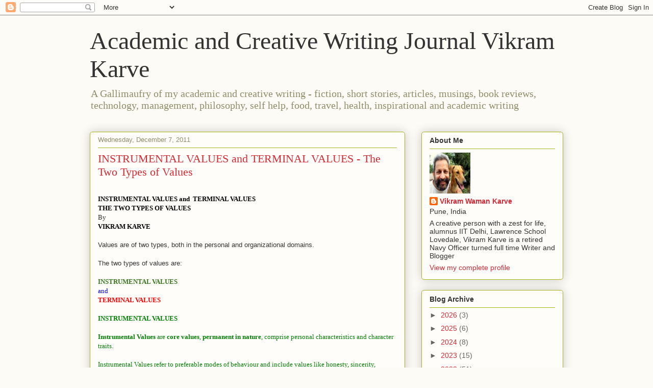

--- FILE ---
content_type: text/html; charset=UTF-8
request_url: https://karvediat.blogspot.com/2011/12/instrumental-values-and-terminal-values.html
body_size: 25804
content:
<!DOCTYPE html>
<html class='v2' dir='ltr' lang='en'>
<head>
<link href='https://www.blogger.com/static/v1/widgets/335934321-css_bundle_v2.css' rel='stylesheet' type='text/css'/>
<meta content='width=1100' name='viewport'/>
<meta content='text/html; charset=UTF-8' http-equiv='Content-Type'/>
<meta content='blogger' name='generator'/>
<link href='https://karvediat.blogspot.com/favicon.ico' rel='icon' type='image/x-icon'/>
<link href='http://karvediat.blogspot.com/2011/12/instrumental-values-and-terminal-values.html' rel='canonical'/>
<link rel="alternate" type="application/atom+xml" title="Academic and Creative Writing Journal Vikram Karve - Atom" href="https://karvediat.blogspot.com/feeds/posts/default" />
<link rel="alternate" type="application/rss+xml" title="Academic and Creative Writing Journal Vikram Karve - RSS" href="https://karvediat.blogspot.com/feeds/posts/default?alt=rss" />
<link rel="service.post" type="application/atom+xml" title="Academic and Creative Writing Journal Vikram Karve - Atom" href="https://www.blogger.com/feeds/4710313771389348282/posts/default" />

<link rel="alternate" type="application/atom+xml" title="Academic and Creative Writing Journal Vikram Karve - Atom" href="https://karvediat.blogspot.com/feeds/7659641658834907810/comments/default" />
<!--Can't find substitution for tag [blog.ieCssRetrofitLinks]-->
<link href='http://banners.copyscape.com/images/cs-gy-3d-234x16.gif' rel='image_src'/>
<meta content='http://karvediat.blogspot.com/2011/12/instrumental-values-and-terminal-values.html' property='og:url'/>
<meta content='INSTRUMENTAL VALUES and  TERMINAL VALUES - The Two Types of Values' property='og:title'/>
<meta content=' INSTRUMENTAL VALUES and  TERMINAL VALUES THE TWO TYPES OF VALUES By VIKRAM KARVE  Values are of two types, both in the personal and organiz...' property='og:description'/>
<meta content='https://lh3.googleusercontent.com/blogger_img_proxy/AEn0k_twaeGrw_1XB4Hu6E2RGdJZs2rPRTxdFXFkooPFYLAykhYGDBcjt0GKIKhHKklZ8YWRlzsy68ZgWjbFgglths379w2dNQCXrYQqNx8yATaQBPlZNcPhY6N6PRc=w1200-h630-p-k-no-nu' property='og:image'/>
<title>Academic and Creative Writing Journal Vikram Karve: INSTRUMENTAL VALUES and  TERMINAL VALUES - The Two Types of Values</title>
<style id='page-skin-1' type='text/css'><!--
/*
-----------------------------------------------
Blogger Template Style
Name:     Awesome Inc.
Designer: Tina Chen
URL:      tinachen.org
----------------------------------------------- */
/* Content
----------------------------------------------- */
body {
font: normal normal 13px Arial, Tahoma, Helvetica, FreeSans, sans-serif;
color: #333333;
background: #fcfbf5 none repeat scroll top left;
}
html body .content-outer {
min-width: 0;
max-width: 100%;
width: 100%;
}
a:link {
text-decoration: none;
color: #d52a33;
}
a:visited {
text-decoration: none;
color: #7d181e;
}
a:hover {
text-decoration: underline;
color: #d52a33;
}
.body-fauxcolumn-outer .cap-top {
position: absolute;
z-index: 1;
height: 276px;
width: 100%;
background: transparent none repeat-x scroll top left;
_background-image: none;
}
/* Columns
----------------------------------------------- */
.content-inner {
padding: 0;
}
.header-inner .section {
margin: 0 16px;
}
.tabs-inner .section {
margin: 0 16px;
}
.main-inner {
padding-top: 30px;
}
.main-inner .column-center-inner,
.main-inner .column-left-inner,
.main-inner .column-right-inner {
padding: 0 5px;
}
*+html body .main-inner .column-center-inner {
margin-top: -30px;
}
#layout .main-inner .column-center-inner {
margin-top: 0;
}
/* Header
----------------------------------------------- */
.header-outer {
margin: 0 0 0 0;
background: transparent none repeat scroll 0 0;
}
.Header h1 {
font: normal normal 48px Georgia, Utopia, 'Palatino Linotype', Palatino, serif;
color: #333333;
text-shadow: 0 0 -1px #000000;
}
.Header h1 a {
color: #333333;
}
.Header .description {
font: normal normal 20px Georgia, Utopia, 'Palatino Linotype', Palatino, serif;
color: #908d6a;
}
.header-inner .Header .titlewrapper,
.header-inner .Header .descriptionwrapper {
padding-left: 0;
padding-right: 0;
margin-bottom: 0;
}
.header-inner .Header .titlewrapper {
padding-top: 22px;
}
/* Tabs
----------------------------------------------- */
.tabs-outer {
overflow: hidden;
position: relative;
background: #b3ca88 url(//www.blogblog.com/1kt/awesomeinc/tabs_gradient_light.png) repeat scroll 0 0;
}
#layout .tabs-outer {
overflow: visible;
}
.tabs-cap-top, .tabs-cap-bottom {
position: absolute;
width: 100%;
border-top: 1px solid #908d6a;
}
.tabs-cap-bottom {
bottom: 0;
}
.tabs-inner .widget li a {
display: inline-block;
margin: 0;
padding: .6em 1.5em;
font: normal normal 13px Arial, Tahoma, Helvetica, FreeSans, sans-serif;
color: #333333;
border-top: 1px solid #908d6a;
border-bottom: 1px solid #908d6a;
border-left: 1px solid #908d6a;
height: 16px;
line-height: 16px;
}
.tabs-inner .widget li:last-child a {
border-right: 1px solid #908d6a;
}
.tabs-inner .widget li.selected a, .tabs-inner .widget li a:hover {
background: #63704b url(//www.blogblog.com/1kt/awesomeinc/tabs_gradient_light.png) repeat-x scroll 0 -100px;
color: #ffffff;
}
/* Headings
----------------------------------------------- */
h2 {
font: normal bold 14px Arial, Tahoma, Helvetica, FreeSans, sans-serif;
color: #333333;
}
/* Widgets
----------------------------------------------- */
.main-inner .section {
margin: 0 27px;
padding: 0;
}
.main-inner .column-left-outer,
.main-inner .column-right-outer {
margin-top: 0;
}
#layout .main-inner .column-left-outer,
#layout .main-inner .column-right-outer {
margin-top: 0;
}
.main-inner .column-left-inner,
.main-inner .column-right-inner {
background: transparent none repeat 0 0;
-moz-box-shadow: 0 0 0 rgba(0, 0, 0, .2);
-webkit-box-shadow: 0 0 0 rgba(0, 0, 0, .2);
-goog-ms-box-shadow: 0 0 0 rgba(0, 0, 0, .2);
box-shadow: 0 0 0 rgba(0, 0, 0, .2);
-moz-border-radius: 5px;
-webkit-border-radius: 5px;
-goog-ms-border-radius: 5px;
border-radius: 5px;
}
#layout .main-inner .column-left-inner,
#layout .main-inner .column-right-inner {
margin-top: 0;
}
.sidebar .widget {
font: normal normal 14px Arial, Tahoma, Helvetica, FreeSans, sans-serif;
color: #333333;
}
.sidebar .widget a:link {
color: #d52a33;
}
.sidebar .widget a:visited {
color: #7d181e;
}
.sidebar .widget a:hover {
color: #d52a33;
}
.sidebar .widget h2 {
text-shadow: 0 0 -1px #000000;
}
.main-inner .widget {
background-color: #fefdfa;
border: 1px solid #aab123;
padding: 0 15px 15px;
margin: 20px -16px;
-moz-box-shadow: 0 0 20px rgba(0, 0, 0, .2);
-webkit-box-shadow: 0 0 20px rgba(0, 0, 0, .2);
-goog-ms-box-shadow: 0 0 20px rgba(0, 0, 0, .2);
box-shadow: 0 0 20px rgba(0, 0, 0, .2);
-moz-border-radius: 5px;
-webkit-border-radius: 5px;
-goog-ms-border-radius: 5px;
border-radius: 5px;
}
.main-inner .widget h2 {
margin: 0 -0;
padding: .6em 0 .5em;
border-bottom: 1px solid transparent;
}
.footer-inner .widget h2 {
padding: 0 0 .4em;
border-bottom: 1px solid transparent;
}
.main-inner .widget h2 + div, .footer-inner .widget h2 + div {
border-top: 1px solid #aab123;
padding-top: 8px;
}
.main-inner .widget .widget-content {
margin: 0 -0;
padding: 7px 0 0;
}
.main-inner .widget ul, .main-inner .widget #ArchiveList ul.flat {
margin: -8px -15px 0;
padding: 0;
list-style: none;
}
.main-inner .widget #ArchiveList {
margin: -8px 0 0;
}
.main-inner .widget ul li, .main-inner .widget #ArchiveList ul.flat li {
padding: .5em 15px;
text-indent: 0;
color: #666666;
border-top: 0 solid #aab123;
border-bottom: 1px solid transparent;
}
.main-inner .widget #ArchiveList ul li {
padding-top: .25em;
padding-bottom: .25em;
}
.main-inner .widget ul li:first-child, .main-inner .widget #ArchiveList ul.flat li:first-child {
border-top: none;
}
.main-inner .widget ul li:last-child, .main-inner .widget #ArchiveList ul.flat li:last-child {
border-bottom: none;
}
.post-body {
position: relative;
}
.main-inner .widget .post-body ul {
padding: 0 2.5em;
margin: .5em 0;
list-style: disc;
}
.main-inner .widget .post-body ul li {
padding: 0.25em 0;
margin-bottom: .25em;
color: #333333;
border: none;
}
.footer-inner .widget ul {
padding: 0;
list-style: none;
}
.widget .zippy {
color: #666666;
}
/* Posts
----------------------------------------------- */
body .main-inner .Blog {
padding: 0;
margin-bottom: 1em;
background-color: transparent;
border: none;
-moz-box-shadow: 0 0 0 rgba(0, 0, 0, 0);
-webkit-box-shadow: 0 0 0 rgba(0, 0, 0, 0);
-goog-ms-box-shadow: 0 0 0 rgba(0, 0, 0, 0);
box-shadow: 0 0 0 rgba(0, 0, 0, 0);
}
.main-inner .section:last-child .Blog:last-child {
padding: 0;
margin-bottom: 1em;
}
.main-inner .widget h2.date-header {
margin: 0 -15px 1px;
padding: 0 0 0 0;
font: normal normal 13px Arial, Tahoma, Helvetica, FreeSans, sans-serif;
color: #908d6a;
background: transparent none no-repeat scroll top left;
border-top: 0 solid #aab123;
border-bottom: 1px solid transparent;
-moz-border-radius-topleft: 0;
-moz-border-radius-topright: 0;
-webkit-border-top-left-radius: 0;
-webkit-border-top-right-radius: 0;
border-top-left-radius: 0;
border-top-right-radius: 0;
position: static;
bottom: 100%;
right: 15px;
text-shadow: 0 0 -1px #000000;
}
.main-inner .widget h2.date-header span {
font: normal normal 13px Arial, Tahoma, Helvetica, FreeSans, sans-serif;
display: block;
padding: .5em 15px;
border-left: 0 solid #aab123;
border-right: 0 solid #aab123;
}
.date-outer {
position: relative;
margin: 30px 0 20px;
padding: 0 15px;
background-color: #fefdfa;
border: 1px solid #aab123;
-moz-box-shadow: 0 0 20px rgba(0, 0, 0, .2);
-webkit-box-shadow: 0 0 20px rgba(0, 0, 0, .2);
-goog-ms-box-shadow: 0 0 20px rgba(0, 0, 0, .2);
box-shadow: 0 0 20px rgba(0, 0, 0, .2);
-moz-border-radius: 5px;
-webkit-border-radius: 5px;
-goog-ms-border-radius: 5px;
border-radius: 5px;
}
.date-outer:first-child {
margin-top: 0;
}
.date-outer:last-child {
margin-bottom: 20px;
-moz-border-radius-bottomleft: 5px;
-moz-border-radius-bottomright: 5px;
-webkit-border-bottom-left-radius: 5px;
-webkit-border-bottom-right-radius: 5px;
-goog-ms-border-bottom-left-radius: 5px;
-goog-ms-border-bottom-right-radius: 5px;
border-bottom-left-radius: 5px;
border-bottom-right-radius: 5px;
}
.date-posts {
margin: 0 -0;
padding: 0 0;
clear: both;
}
.post-outer, .inline-ad {
border-top: 1px solid #aab123;
margin: 0 -0;
padding: 15px 0;
}
.post-outer {
padding-bottom: 10px;
}
.post-outer:first-child {
padding-top: 0;
border-top: none;
}
.post-outer:last-child, .inline-ad:last-child {
border-bottom: none;
}
.post-body {
position: relative;
}
.post-body img {
padding: 8px;
background: #ffffff;
border: 1px solid #cccccc;
-moz-box-shadow: 0 0 20px rgba(0, 0, 0, .2);
-webkit-box-shadow: 0 0 20px rgba(0, 0, 0, .2);
box-shadow: 0 0 20px rgba(0, 0, 0, .2);
-moz-border-radius: 5px;
-webkit-border-radius: 5px;
border-radius: 5px;
}
h3.post-title, h4 {
font: normal normal 22px Georgia, Utopia, 'Palatino Linotype', Palatino, serif;
color: #d52a33;
}
h3.post-title a {
font: normal normal 22px Georgia, Utopia, 'Palatino Linotype', Palatino, serif;
color: #d52a33;
}
h3.post-title a:hover {
color: #d52a33;
text-decoration: underline;
}
.post-header {
margin: 0 0 1em;
}
.post-body {
line-height: 1.4;
}
.post-outer h2 {
color: #333333;
}
.post-footer {
margin: 1.5em 0 0;
}
#blog-pager {
padding: 15px;
font-size: 120%;
background-color: #fefdfa;
border: 1px solid #aab123;
-moz-box-shadow: 0 0 20px rgba(0, 0, 0, .2);
-webkit-box-shadow: 0 0 20px rgba(0, 0, 0, .2);
-goog-ms-box-shadow: 0 0 20px rgba(0, 0, 0, .2);
box-shadow: 0 0 20px rgba(0, 0, 0, .2);
-moz-border-radius: 5px;
-webkit-border-radius: 5px;
-goog-ms-border-radius: 5px;
border-radius: 5px;
-moz-border-radius-topleft: 5px;
-moz-border-radius-topright: 5px;
-webkit-border-top-left-radius: 5px;
-webkit-border-top-right-radius: 5px;
-goog-ms-border-top-left-radius: 5px;
-goog-ms-border-top-right-radius: 5px;
border-top-left-radius: 5px;
border-top-right-radius-topright: 5px;
margin-top: 1em;
}
.blog-feeds, .post-feeds {
margin: 1em 0;
text-align: center;
color: #333333;
}
.blog-feeds a, .post-feeds a {
color: #d52a33;
}
.blog-feeds a:visited, .post-feeds a:visited {
color: #7d181e;
}
.blog-feeds a:hover, .post-feeds a:hover {
color: #d52a33;
}
.post-outer .comments {
margin-top: 2em;
}
/* Comments
----------------------------------------------- */
.comments .comments-content .icon.blog-author {
background-repeat: no-repeat;
background-image: url([data-uri]);
}
.comments .comments-content .loadmore a {
border-top: 1px solid #908d6a;
border-bottom: 1px solid #908d6a;
}
.comments .continue {
border-top: 2px solid #908d6a;
}
/* Footer
----------------------------------------------- */
.footer-outer {
margin: -20px 0 -1px;
padding: 20px 0 0;
color: #333333;
overflow: hidden;
}
.footer-fauxborder-left {
border-top: 1px solid #aab123;
background: #fefdfa none repeat scroll 0 0;
-moz-box-shadow: 0 0 20px rgba(0, 0, 0, .2);
-webkit-box-shadow: 0 0 20px rgba(0, 0, 0, .2);
-goog-ms-box-shadow: 0 0 20px rgba(0, 0, 0, .2);
box-shadow: 0 0 20px rgba(0, 0, 0, .2);
margin: 0 -20px;
}
/* Mobile
----------------------------------------------- */
body.mobile {
background-size: auto;
}
.mobile .body-fauxcolumn-outer {
background: transparent none repeat scroll top left;
}
*+html body.mobile .main-inner .column-center-inner {
margin-top: 0;
}
.mobile .main-inner .widget {
padding: 0 0 15px;
}
.mobile .main-inner .widget h2 + div,
.mobile .footer-inner .widget h2 + div {
border-top: none;
padding-top: 0;
}
.mobile .footer-inner .widget h2 {
padding: 0.5em 0;
border-bottom: none;
}
.mobile .main-inner .widget .widget-content {
margin: 0;
padding: 7px 0 0;
}
.mobile .main-inner .widget ul,
.mobile .main-inner .widget #ArchiveList ul.flat {
margin: 0 -15px 0;
}
.mobile .main-inner .widget h2.date-header {
right: 0;
}
.mobile .date-header span {
padding: 0.4em 0;
}
.mobile .date-outer:first-child {
margin-bottom: 0;
border: 1px solid #aab123;
-moz-border-radius-topleft: 5px;
-moz-border-radius-topright: 5px;
-webkit-border-top-left-radius: 5px;
-webkit-border-top-right-radius: 5px;
-goog-ms-border-top-left-radius: 5px;
-goog-ms-border-top-right-radius: 5px;
border-top-left-radius: 5px;
border-top-right-radius: 5px;
}
.mobile .date-outer {
border-color: #aab123;
border-width: 0 1px 1px;
}
.mobile .date-outer:last-child {
margin-bottom: 0;
}
.mobile .main-inner {
padding: 0;
}
.mobile .header-inner .section {
margin: 0;
}
.mobile .post-outer, .mobile .inline-ad {
padding: 5px 0;
}
.mobile .tabs-inner .section {
margin: 0 10px;
}
.mobile .main-inner .widget h2 {
margin: 0;
padding: 0;
}
.mobile .main-inner .widget h2.date-header span {
padding: 0;
}
.mobile .main-inner .widget .widget-content {
margin: 0;
padding: 7px 0 0;
}
.mobile #blog-pager {
border: 1px solid transparent;
background: #fefdfa none repeat scroll 0 0;
}
.mobile .main-inner .column-left-inner,
.mobile .main-inner .column-right-inner {
background: transparent none repeat 0 0;
-moz-box-shadow: none;
-webkit-box-shadow: none;
-goog-ms-box-shadow: none;
box-shadow: none;
}
.mobile .date-posts {
margin: 0;
padding: 0;
}
.mobile .footer-fauxborder-left {
margin: 0;
border-top: inherit;
}
.mobile .main-inner .section:last-child .Blog:last-child {
margin-bottom: 0;
}
.mobile-index-contents {
color: #333333;
}
.mobile .mobile-link-button {
background: #d52a33 url(//www.blogblog.com/1kt/awesomeinc/tabs_gradient_light.png) repeat scroll 0 0;
}
.mobile-link-button a:link, .mobile-link-button a:visited {
color: #ffffff;
}
.mobile .tabs-inner .PageList .widget-content {
background: transparent;
border-top: 1px solid;
border-color: #908d6a;
color: #333333;
}
.mobile .tabs-inner .PageList .widget-content .pagelist-arrow {
border-left: 1px solid #908d6a;
}

--></style>
<style id='template-skin-1' type='text/css'><!--
body {
min-width: 960px;
}
.content-outer, .content-fauxcolumn-outer, .region-inner {
min-width: 960px;
max-width: 960px;
_width: 960px;
}
.main-inner .columns {
padding-left: 0;
padding-right: 310px;
}
.main-inner .fauxcolumn-center-outer {
left: 0;
right: 310px;
/* IE6 does not respect left and right together */
_width: expression(this.parentNode.offsetWidth -
parseInt("0") -
parseInt("310px") + 'px');
}
.main-inner .fauxcolumn-left-outer {
width: 0;
}
.main-inner .fauxcolumn-right-outer {
width: 310px;
}
.main-inner .column-left-outer {
width: 0;
right: 100%;
margin-left: -0;
}
.main-inner .column-right-outer {
width: 310px;
margin-right: -310px;
}
#layout {
min-width: 0;
}
#layout .content-outer {
min-width: 0;
width: 800px;
}
#layout .region-inner {
min-width: 0;
width: auto;
}
body#layout div.add_widget {
padding: 8px;
}
body#layout div.add_widget a {
margin-left: 32px;
}
--></style>
<link href='https://www.blogger.com/dyn-css/authorization.css?targetBlogID=4710313771389348282&amp;zx=3a2a17e3-1bf9-4780-bbfe-24d47d626006' media='none' onload='if(media!=&#39;all&#39;)media=&#39;all&#39;' rel='stylesheet'/><noscript><link href='https://www.blogger.com/dyn-css/authorization.css?targetBlogID=4710313771389348282&amp;zx=3a2a17e3-1bf9-4780-bbfe-24d47d626006' rel='stylesheet'/></noscript>
<meta name='google-adsense-platform-account' content='ca-host-pub-1556223355139109'/>
<meta name='google-adsense-platform-domain' content='blogspot.com'/>

</head>
<body class='loading variant-renewable'>
<div class='navbar section' id='navbar' name='Navbar'><div class='widget Navbar' data-version='1' id='Navbar1'><script type="text/javascript">
    function setAttributeOnload(object, attribute, val) {
      if(window.addEventListener) {
        window.addEventListener('load',
          function(){ object[attribute] = val; }, false);
      } else {
        window.attachEvent('onload', function(){ object[attribute] = val; });
      }
    }
  </script>
<div id="navbar-iframe-container"></div>
<script type="text/javascript" src="https://apis.google.com/js/platform.js"></script>
<script type="text/javascript">
      gapi.load("gapi.iframes:gapi.iframes.style.bubble", function() {
        if (gapi.iframes && gapi.iframes.getContext) {
          gapi.iframes.getContext().openChild({
              url: 'https://www.blogger.com/navbar/4710313771389348282?po\x3d7659641658834907810\x26origin\x3dhttps://karvediat.blogspot.com',
              where: document.getElementById("navbar-iframe-container"),
              id: "navbar-iframe"
          });
        }
      });
    </script><script type="text/javascript">
(function() {
var script = document.createElement('script');
script.type = 'text/javascript';
script.src = '//pagead2.googlesyndication.com/pagead/js/google_top_exp.js';
var head = document.getElementsByTagName('head')[0];
if (head) {
head.appendChild(script);
}})();
</script>
</div></div>
<div class='body-fauxcolumns'>
<div class='fauxcolumn-outer body-fauxcolumn-outer'>
<div class='cap-top'>
<div class='cap-left'></div>
<div class='cap-right'></div>
</div>
<div class='fauxborder-left'>
<div class='fauxborder-right'></div>
<div class='fauxcolumn-inner'>
</div>
</div>
<div class='cap-bottom'>
<div class='cap-left'></div>
<div class='cap-right'></div>
</div>
</div>
</div>
<div class='content'>
<div class='content-fauxcolumns'>
<div class='fauxcolumn-outer content-fauxcolumn-outer'>
<div class='cap-top'>
<div class='cap-left'></div>
<div class='cap-right'></div>
</div>
<div class='fauxborder-left'>
<div class='fauxborder-right'></div>
<div class='fauxcolumn-inner'>
</div>
</div>
<div class='cap-bottom'>
<div class='cap-left'></div>
<div class='cap-right'></div>
</div>
</div>
</div>
<div class='content-outer'>
<div class='content-cap-top cap-top'>
<div class='cap-left'></div>
<div class='cap-right'></div>
</div>
<div class='fauxborder-left content-fauxborder-left'>
<div class='fauxborder-right content-fauxborder-right'></div>
<div class='content-inner'>
<header>
<div class='header-outer'>
<div class='header-cap-top cap-top'>
<div class='cap-left'></div>
<div class='cap-right'></div>
</div>
<div class='fauxborder-left header-fauxborder-left'>
<div class='fauxborder-right header-fauxborder-right'></div>
<div class='region-inner header-inner'>
<div class='header section' id='header' name='Header'><div class='widget Header' data-version='1' id='Header1'>
<div id='header-inner'>
<div class='titlewrapper'>
<h1 class='title'>
<a href='https://karvediat.blogspot.com/'>
Academic and Creative Writing Journal Vikram Karve
</a>
</h1>
</div>
<div class='descriptionwrapper'>
<p class='description'><span>A Gallimaufry of my academic and creative writing - fiction, short stories, articles, musings, book reviews, technology, management, philosophy, self help, food, travel, health, inspirational and academic writing</span></p>
</div>
</div>
</div></div>
</div>
</div>
<div class='header-cap-bottom cap-bottom'>
<div class='cap-left'></div>
<div class='cap-right'></div>
</div>
</div>
</header>
<div class='tabs-outer'>
<div class='tabs-cap-top cap-top'>
<div class='cap-left'></div>
<div class='cap-right'></div>
</div>
<div class='fauxborder-left tabs-fauxborder-left'>
<div class='fauxborder-right tabs-fauxborder-right'></div>
<div class='region-inner tabs-inner'>
<div class='tabs no-items section' id='crosscol' name='Cross-Column'></div>
<div class='tabs no-items section' id='crosscol-overflow' name='Cross-Column 2'></div>
</div>
</div>
<div class='tabs-cap-bottom cap-bottom'>
<div class='cap-left'></div>
<div class='cap-right'></div>
</div>
</div>
<div class='main-outer'>
<div class='main-cap-top cap-top'>
<div class='cap-left'></div>
<div class='cap-right'></div>
</div>
<div class='fauxborder-left main-fauxborder-left'>
<div class='fauxborder-right main-fauxborder-right'></div>
<div class='region-inner main-inner'>
<div class='columns fauxcolumns'>
<div class='fauxcolumn-outer fauxcolumn-center-outer'>
<div class='cap-top'>
<div class='cap-left'></div>
<div class='cap-right'></div>
</div>
<div class='fauxborder-left'>
<div class='fauxborder-right'></div>
<div class='fauxcolumn-inner'>
</div>
</div>
<div class='cap-bottom'>
<div class='cap-left'></div>
<div class='cap-right'></div>
</div>
</div>
<div class='fauxcolumn-outer fauxcolumn-left-outer'>
<div class='cap-top'>
<div class='cap-left'></div>
<div class='cap-right'></div>
</div>
<div class='fauxborder-left'>
<div class='fauxborder-right'></div>
<div class='fauxcolumn-inner'>
</div>
</div>
<div class='cap-bottom'>
<div class='cap-left'></div>
<div class='cap-right'></div>
</div>
</div>
<div class='fauxcolumn-outer fauxcolumn-right-outer'>
<div class='cap-top'>
<div class='cap-left'></div>
<div class='cap-right'></div>
</div>
<div class='fauxborder-left'>
<div class='fauxborder-right'></div>
<div class='fauxcolumn-inner'>
</div>
</div>
<div class='cap-bottom'>
<div class='cap-left'></div>
<div class='cap-right'></div>
</div>
</div>
<!-- corrects IE6 width calculation -->
<div class='columns-inner'>
<div class='column-center-outer'>
<div class='column-center-inner'>
<div class='main section' id='main' name='Main'><div class='widget Blog' data-version='1' id='Blog1'>
<div class='blog-posts hfeed'>

          <div class="date-outer">
        
<h2 class='date-header'><span>Wednesday, December 7, 2011</span></h2>

          <div class="date-posts">
        
<div class='post-outer'>
<div class='post hentry uncustomized-post-template' itemprop='blogPost' itemscope='itemscope' itemtype='http://schema.org/BlogPosting'>
<meta content='http://banners.copyscape.com/images/cs-gy-3d-234x16.gif' itemprop='image_url'/>
<meta content='4710313771389348282' itemprop='blogId'/>
<meta content='7659641658834907810' itemprop='postId'/>
<a name='7659641658834907810'></a>
<h3 class='post-title entry-title' itemprop='name'>
<a href='http://www.linkedin.com/in/karve'>INSTRUMENTAL VALUES and  TERMINAL VALUES - The Two Types of Values</a>
</h3>
<div class='post-header'>
<div class='post-header-line-1'></div>
</div>
<div class='post-body entry-content' id='post-body-7659641658834907810' itemprop='description articleBody'>
<div dir="ltr" style="text-align: left;" trbidi="on"><br />
<div class="MsoNormal" style="background-color: #fefdfa; color: #333333; font-family: Arial, Tahoma, Helvetica, FreeSans, sans-serif; line-height: 1.4; text-align: -webkit-auto;"><b><span style="color: black; font-family: Georgia;">INSTRUMENTAL VALUES and &nbsp;TERMINAL VALUES</span></b></div><div class="MsoNormal" style="background-color: #fefdfa; color: #333333; font-family: Arial, Tahoma, Helvetica, FreeSans, sans-serif; line-height: 1.4; text-align: -webkit-auto;"><b><span style="color: black; font-family: Georgia;">THE TWO TYPES OF VALUES</span></b></div><div class="MsoNormal" style="background-color: #fefdfa; line-height: 1.4; text-align: -webkit-auto;"><span class="Apple-style-span" style="font-family: Georgia;">By</span></div><div class="MsoNormal" style="background-color: #fefdfa; color: #333333; font-family: Arial, Tahoma, Helvetica, FreeSans, sans-serif; line-height: 1.4; text-align: -webkit-auto;"><b><span style="color: black; font-family: Georgia;">VIKRAM KARVE</span></b></div><div class="MsoNormal" style="background-color: #fefdfa; color: #333333; font-family: Arial, Tahoma, Helvetica, FreeSans, sans-serif; line-height: 1.4; text-align: -webkit-auto;"><br />
</div><div class="MsoNormal" style="background-color: #fefdfa; line-height: 1.4; text-align: -webkit-auto;"><span class="Apple-style-span" style="font-family: Verdana, sans-serif;">Values are of two types, both in the personal and organizational domains.&nbsp;</span></div><div class="MsoNormal" style="background-color: #fefdfa; line-height: 1.4; text-align: -webkit-auto;"><span class="Apple-style-span" style="font-family: Verdana, sans-serif;"><br />
</span></div><div class="MsoNormal" style="background-color: #fefdfa; line-height: 1.4; text-align: -webkit-auto;"><span class="Apple-style-span" style="font-family: Verdana, sans-serif;">The two types of values are:</span></div><div class="MsoNormal" style="background-color: #fefdfa; color: #333333; font-family: Arial, Tahoma, Helvetica, FreeSans, sans-serif; line-height: 1.4; text-align: -webkit-auto;"><br />
</div><div class="MsoNormal" style="background-color: #fefdfa; color: #333333; font-family: Arial, Tahoma, Helvetica, FreeSans, sans-serif; line-height: 1.4; text-align: -webkit-auto;"><b><span class="Apple-style-span" style="color: #38761d; font-family: Georgia, 'Times New Roman', serif;">INSTRUMENTAL VALUES</span></b></div><div class="MsoNormal" style="background-color: #fefdfa; font-family: Arial, Tahoma, Helvetica, FreeSans, sans-serif; line-height: 1.4; text-align: -webkit-auto;"><span class="Apple-style-span" style="font-family: Georgia, 'Times New Roman', serif;"><span class="Apple-style-span" style="color: blue;">and</span><span class="Apple-style-span" style="color: #333333;">&nbsp;</span></span></div><div class="MsoNormal" style="background-color: #fefdfa; color: #333333; font-family: Arial, Tahoma, Helvetica, FreeSans, sans-serif; line-height: 1.4; text-align: -webkit-auto;"><b><span class="Apple-style-span" style="color: red; font-family: Georgia, 'Times New Roman', serif;">TERMINAL VALUES</span></b></div><div class="MsoNormal" style="background-color: #fefdfa; color: #333333; font-family: Arial, Tahoma, Helvetica, FreeSans, sans-serif; line-height: 1.4; text-align: -webkit-auto;"><br />
</div><div class="MsoNormal" style="background-color: #fefdfa; color: #333333; font-family: Arial, Tahoma, Helvetica, FreeSans, sans-serif; line-height: 1.4; text-align: -webkit-auto;"><b><span style="color: green;"><span class="Apple-style-span" style="font-family: Georgia, 'Times New Roman', serif;">INSTRUMENTAL VALUES</span></span></b></div><div class="MsoNormal" style="background-color: #fefdfa; color: #333333; font-family: Arial, Tahoma, Helvetica, FreeSans, sans-serif; line-height: 1.4; text-align: -webkit-auto;"><br />
</div><div class="MsoNormal" style="background-color: #fefdfa; color: #333333; font-family: Arial, Tahoma, Helvetica, FreeSans, sans-serif; line-height: 1.4; text-align: -webkit-auto;"><span style="color: green; font-family: Verdana;"><b>Instrumental Values</b>&nbsp;are&nbsp;<b>core values</b>,&nbsp;<b>permanent in nature</b>, comprise personal characteristics and character traits.</span></div><div class="MsoNormal" style="background-color: #fefdfa; color: #333333; font-family: Arial, Tahoma, Helvetica, FreeSans, sans-serif; line-height: 1.4; text-align: -webkit-auto;"><br />
</div><div class="MsoNormal" style="background-color: #fefdfa; color: #333333; font-family: Arial, Tahoma, Helvetica, FreeSans, sans-serif; line-height: 1.4; text-align: -webkit-auto;"><span style="color: green; font-family: Verdana;">Instrumental Values refer to preferable modes of behaviour and include values like honesty, sincerity, ambition, independence, obedience, imaginativeness, courageousness, competitiveness, and also some negative traits too.&nbsp;</span></div><div class="MsoNormal" style="background-color: #fefdfa; color: #333333; font-family: Arial, Tahoma, Helvetica, FreeSans, sans-serif; line-height: 1.4; text-align: -webkit-auto;"><span style="color: green; font-family: Verdana;"><br />
</span></div><div class="MsoNormal" style="background-color: #fefdfa; color: #333333; font-family: Arial, Tahoma, Helvetica, FreeSans, sans-serif; line-height: 1.4; text-align: -webkit-auto;"><span style="color: green; font-family: Verdana;">Organisations also have Instrumental Values (which can be ascertained from the organizational culture) and these are permanent in nature and difficult to change.&nbsp;</span></div><div class="MsoNormal" style="background-color: #fefdfa; color: #333333; font-family: Arial, Tahoma, Helvetica, FreeSans, sans-serif; line-height: 1.4; text-align: -webkit-auto;"><span style="color: green; font-family: Verdana;"><br />
</span></div><div class="MsoNormal" style="background-color: #fefdfa; color: #333333; font-family: Arial, Tahoma, Helvetica, FreeSans, sans-serif; line-height: 1.4; text-align: -webkit-auto;"><span style="color: green; font-family: Verdana;">For example, the instrumental values of a PSU will differ from that of an MNC though both may be in the same business.</span></div><div class="MsoNormal" style="background-color: #fefdfa; color: #333333; font-family: Arial, Tahoma, Helvetica, FreeSans, sans-serif; line-height: 1.4; text-align: -webkit-auto;"><br />
</div><div class="MsoNormal" style="background-color: #fefdfa; color: #333333; font-family: Arial, Tahoma, Helvetica, FreeSans, sans-serif; line-height: 1.4; text-align: -webkit-auto;"><span style="color: green; font-family: Verdana;"><b>Instrumental Values are difficult to change.</b></span></div><div class="MsoNormal" style="background-color: #fefdfa; color: #333333; font-family: Arial, Tahoma, Helvetica, FreeSans, sans-serif; line-height: 1.4; text-align: -webkit-auto;"><br />
</div><div class="MsoNormal" style="background-color: #fefdfa; color: #333333; line-height: 1.4; text-align: -webkit-auto;"><b><span style="color: red;"><span class="Apple-style-span" style="font-family: Georgia, 'Times New Roman', serif;">TERMINAL VALUES</span></span></b></div><div class="MsoNormal" style="background-color: #fefdfa; color: #333333; font-family: Arial, Tahoma, Helvetica, FreeSans, sans-serif; line-height: 1.4; text-align: -webkit-auto;"><br />
</div><div class="MsoNormal" style="background-color: #fefdfa; color: #333333; font-family: Arial, Tahoma, Helvetica, FreeSans, sans-serif; line-height: 1.4; text-align: -webkit-auto;"><span style="color: red; font-family: Verdana;">In our personal lives, Terminal Values are those things that we can work towards or we think are most important and we feel are most desirable &#8211; terminal values are desirable states of existence.&nbsp;</span></div><div class="MsoNormal" style="background-color: #fefdfa; color: #333333; font-family: Arial, Tahoma, Helvetica, FreeSans, sans-serif; line-height: 1.4; text-align: -webkit-auto;"><span style="color: red; font-family: Verdana;"><br />
</span></div><div class="MsoNormal" style="background-color: #fefdfa; color: #333333; font-family: Arial, Tahoma, Helvetica, FreeSans, sans-serif; line-height: 1.4; text-align: -webkit-auto;"><span style="color: red; font-family: Verdana;">Terminal Values include things like happiness, self respect, family security, recognition, freedom, inner harmony, comfortable life, professional excellence, etc</span></div><div class="MsoNormal" style="background-color: #fefdfa; color: #333333; font-family: Arial, Tahoma, Helvetica, FreeSans, sans-serif; line-height: 1.4; text-align: -webkit-auto;"><br />
</div><div class="MsoNormal" style="background-color: #fefdfa; color: #333333; font-family: Arial, Tahoma, Helvetica, FreeSans, sans-serif; line-height: 1.4; text-align: -webkit-auto;"><span style="color: red; font-family: Verdana;">In a nutshell, <b>Terminal Values</b> signify the <b>objectives</b> of the life of a person &#8211; the ultimate things the person wants to achieve through his or her behaviour (the destination he wants to reach in life) whereas <b>Instrumental Values </b>indicate the <b>methods </b>an individual would like to adopt for achieving his life&#8217;s aim (the path he would like to take to reach his destination).</span></div><div class="MsoNormal" style="background-color: #fefdfa; color: #333333; font-family: Arial, Tahoma, Helvetica, FreeSans, sans-serif; line-height: 1.4; text-align: -webkit-auto;"><br />
</div><div class="MsoNormal" style="background-color: #fefdfa; color: #333333; font-family: Arial, Tahoma, Helvetica, FreeSans, sans-serif; line-height: 1.4; text-align: -webkit-auto;"><span style="color: red; font-family: Verdana;">This applies to organisations as well, and organizations too exhibit Terminal Values. However, Terminal Values can be changed and this can be seen when there is a change of top management or CEO.</span></div><div class="MsoNormal" style="background-color: #fefdfa; color: #333333; font-family: Arial, Tahoma, Helvetica, FreeSans, sans-serif; line-height: 1.4; text-align: -webkit-auto;"><br />
</div><div class="MsoNormal" style="background-color: #fefdfa; line-height: 1.4; text-align: -webkit-auto;"><b><span class="Apple-style-span" style="font-family: Georgia, 'Times New Roman', serif;">Read this Before you take up a Job (or Before Recruiting a Candidate)</span></b></div><div class="MsoNormal" style="background-color: #fefdfa; font-family: Arial, Tahoma, Helvetica, FreeSans, sans-serif; line-height: 1.4; text-align: -webkit-auto;"><b><span style="font-family: Verdana;"><br />
</span></b></div><div class="MsoNormal" style="background-color: #fefdfa; line-height: 1.4; text-align: -webkit-auto;"><b><span class="Apple-style-span" style="color: purple; font-family: Georgia, 'Times New Roman', serif;">ORGANIZATIONAL VALUES AND ORGANIZATION BEHAVIOUR</span></b></div><div class="MsoNormal" style="background-color: #fefdfa; font-family: Arial, Tahoma, Helvetica, FreeSans, sans-serif; line-height: 1.4; text-align: -webkit-auto;"><span class="Apple-style-span" style="color: purple;"><br />
</span></div><div class="MsoNormal" style="background-color: #fefdfa; font-family: Arial, Tahoma, Helvetica, FreeSans, sans-serif; line-height: 1.4; text-align: -webkit-auto;"><span style="font-family: Verdana;"><span class="Apple-style-span" style="color: purple;">Organisational Values are the key to organisational behaviour.&nbsp;</span></span></div><div class="MsoNormal" style="background-color: #fefdfa; font-family: Arial, Tahoma, Helvetica, FreeSans, sans-serif; line-height: 1.4; text-align: -webkit-auto;"><span style="font-family: Verdana;"><span class="Apple-style-span" style="color: purple;"><br />
</span></span></div><div class="MsoNormal" style="background-color: #fefdfa; font-family: Arial, Tahoma, Helvetica, FreeSans, sans-serif; line-height: 1.4; text-align: -webkit-auto;"><span style="font-family: Verdana;"><span class="Apple-style-span" style="color: purple;">So, <b>before you join an organization you must ensure that there is no conflict in your instrumental values and the organization&#8217;s instrumental values</b>, since <b>instrumental values are difficult to change</b>.&nbsp;</span></span></div><div class="MsoNormal" style="background-color: #fefdfa; font-family: Arial, Tahoma, Helvetica, FreeSans, sans-serif; line-height: 1.4; text-align: -webkit-auto;"><span style="font-family: Verdana;"><span class="Apple-style-span" style="color: purple;"><br />
</span></span></div><div class="MsoNormal" style="background-color: #fefdfa; font-family: Arial, Tahoma, Helvetica, FreeSans, sans-serif; line-height: 1.4; text-align: -webkit-auto;"><span style="font-family: Verdana;"><span class="Apple-style-span" style="color: purple;">Conversely, the organisation must consider this aspect while interviewing a prospective candidate for recruitment.&nbsp;</span></span></div><div class="MsoNormal" style="background-color: #fefdfa; font-family: Arial, Tahoma, Helvetica, FreeSans, sans-serif; line-height: 1.4; text-align: -webkit-auto;"><span style="font-family: Verdana;"><span class="Apple-style-span" style="color: purple;"><br />
</span></span></div><div class="MsoNormal" style="background-color: #fefdfa; font-family: Arial, Tahoma, Helvetica, FreeSans, sans-serif; line-height: 1.4; text-align: -webkit-auto;"><span style="font-family: Verdana;"><span class="Apple-style-span" style="color: purple;">Of course, <b>any mismatch in terminal values can be corrected by suitable induction training</b>, since terminal values can be inculcated or realigned or changed.</span></span></div><div class="MsoNormal" style="background-color: #fefdfa; color: #333333; font-family: Arial, Tahoma, Helvetica, FreeSans, sans-serif; line-height: 1.4; text-align: -webkit-auto;"><br />
</div><div class="MsoNormal" style="background-color: #fefdfa; line-height: 1.4; text-align: -webkit-auto;"><div style="font-family: Arial, Tahoma, Helvetica, FreeSans, sans-serif; line-height: 18px; text-align: left;"><span class="Apple-style-span" style="background-color: white; line-height: 22px;"><b><span class="Apple-style-span" style="font-family: Georgia, 'Times New Roman', serif;"><span class="Apple-style-span" style="font-size: large;">VIKRAM KARVE</span></span></b></span><br style="background-color: white; color: #656565; font-family: 'Helvetica Neue', Arial, sans-serif; line-height: 22px; text-align: -webkit-auto;" /><span class="Apple-style-span" style="background-color: white; color: #656565; font-family: 'Helvetica Neue', Arial, sans-serif; line-height: 22px; text-align: -webkit-auto;">Copyright &#169; Vikram Karve 2011</span><br style="background-color: white; color: #656565; font-family: 'Helvetica Neue', Arial, sans-serif; line-height: 22px; text-align: -webkit-auto;" /><span class="Apple-style-span" style="background-color: white; color: #656565; font-family: 'Helvetica Neue', Arial, sans-serif; line-height: 22px; text-align: -webkit-auto;">Vikram Karve has asserted his right under the Copyright, Designs and Patents Act 1988 to be identified as the author of this work.</span><br style="background-color: white; color: #656565; font-family: 'Helvetica Neue', Arial, sans-serif; line-height: 22px; text-align: -webkit-auto;" /><span class="Apple-style-span" style="background-color: white; color: #656565; font-family: 'Helvetica Neue', Arial, sans-serif; line-height: 22px; text-align: -webkit-auto;">&#169; vikram karve., all rights reserved.</span><br style="background-color: white; color: #656565; font-family: 'Helvetica Neue', Arial, sans-serif; line-height: 22px; text-align: -webkit-auto;" /><br style="background-color: white; color: #656565; font-family: 'Helvetica Neue', Arial, sans-serif; line-height: 22px; text-align: -webkit-auto;" /><span class="Apple-style-span" style="background-color: white; color: #656565; font-family: 'Helvetica Neue', Arial, sans-serif; line-height: 22px; text-align: -webkit-auto;">Did you like this story?</span><br style="background-color: white; color: #656565; font-family: 'Helvetica Neue', Arial, sans-serif; line-height: 22px; text-align: -webkit-auto;" /><span class="Apple-style-span" style="background-color: white; color: #656565; font-family: 'Helvetica Neue', Arial, sans-serif; line-height: 22px; text-align: -webkit-auto;">I am sure you will like the stories in my recently published book COCKTAIL comprising twenty seven short stories about relationships. To order the book please click the links below:</span><br style="background-color: white; color: #656565; font-family: 'Helvetica Neue', Arial, sans-serif; line-height: 22px; text-align: -webkit-auto;" /><a href="http://www.flipkart.com/cocktail-vikram-karve-short-stories-book-8191091844?affid=nme" rel="nofollow" style="background-attachment: initial; background-clip: initial; background-color: white; background-image: initial; background-origin: initial; border-bottom-width: 0px; border-color: initial; border-left-width: 0px; border-right-width: 0px; border-style: initial; border-top-width: 0px; color: #0066cc; font-family: &#39;Helvetica Neue&#39;, Arial, sans-serif; line-height: 22px; margin-bottom: 0px; margin-left: 0px; margin-right: 0px; margin-top: 0px; outline-color: initial; outline-style: initial; outline-width: 0px; padding-bottom: 0px; padding-left: 0px; padding-right: 0px; padding-top: 0px; text-align: -webkit-auto; text-decoration: none; vertical-align: baseline; word-wrap: break-word;" target="_blank">http://www.flipkart.com/cocktail-vikram-karve-short-stories-book-81910<wbr></wbr>91844?affid=nme</a><br style="background-color: white; color: #656565; font-family: 'Helvetica Neue', Arial, sans-serif; line-height: 22px; text-align: -webkit-auto;" /><a href="http://www.indiaplaza.in/cocktail-vikram-karve/books/9788191091847.htm" rel="nofollow" style="background-attachment: initial; background-clip: initial; background-color: white; background-image: initial; background-origin: initial; border-bottom-width: 0px; border-color: initial; border-left-width: 0px; border-right-width: 0px; border-style: initial; border-top-width: 0px; color: #0066cc; font-family: &#39;Helvetica Neue&#39;, Arial, sans-serif; line-height: 22px; margin-bottom: 0px; margin-left: 0px; margin-right: 0px; margin-top: 0px; outline-color: initial; outline-style: initial; outline-width: 0px; padding-bottom: 0px; padding-left: 0px; padding-right: 0px; padding-top: 0px; text-align: -webkit-auto; text-decoration: none; vertical-align: baseline; word-wrap: break-word;" target="_blank">http://www.indiaplaza.in/cocktail-vikram-karve/books/9788191091847.htm<wbr></wbr></a><br style="background-color: white; color: #656565; font-family: 'Helvetica Neue', Arial, sans-serif; line-height: 22px; text-align: -webkit-auto;" /><a href="http://www.apkpublishers.com/books/short-stories/cocktail-by-vikram-karve.html" rel="nofollow" style="background-attachment: initial; background-clip: initial; background-color: white; background-image: initial; background-origin: initial; border-bottom-width: 0px; border-color: initial; border-left-width: 0px; border-right-width: 0px; border-style: initial; border-top-width: 0px; color: #0066cc; font-family: &#39;Helvetica Neue&#39;, Arial, sans-serif; line-height: 22px; margin-bottom: 0px; margin-left: 0px; margin-right: 0px; margin-top: 0px; outline-color: initial; outline-style: initial; outline-width: 0px; padding-bottom: 0px; padding-left: 0px; padding-right: 0px; padding-top: 0px; text-align: -webkit-auto; text-decoration: none; vertical-align: baseline; word-wrap: break-word;" target="_blank">http://www.apkpublishers.com/books/short-stories/cocktail-by-vikram-ka<wbr></wbr>rve.html</a><br style="background-color: white; color: #656565; font-family: 'Helvetica Neue', Arial, sans-serif; line-height: 22px; text-align: -webkit-auto;" /><br style="background-color: white; color: #656565; font-family: 'Helvetica Neue', Arial, sans-serif; line-height: 22px; text-align: -webkit-auto;" /><span class="Apple-style-span" style="background-color: white; color: #656565; font-family: 'Helvetica Neue', Arial, sans-serif; line-height: 22px; text-align: -webkit-auto;">COCKTAIL ebook</span><br style="background-color: white; color: #656565; font-family: 'Helvetica Neue', Arial, sans-serif; line-height: 22px; text-align: -webkit-auto;" /><span class="Apple-style-span" style="background-color: white; color: #656565; font-family: 'Helvetica Neue', Arial, sans-serif; line-height: 22px; text-align: -webkit-auto;">If you prefer reading ebooks on Kindle or your ebook reader, please order Cocktail E-book by clicking the link below:</span><br style="background-color: white; color: #656565; font-family: 'Helvetica Neue', Arial, sans-serif; line-height: 22px; text-align: -webkit-auto;" /><span class="Apple-style-span" style="background-color: white; color: #656565; font-family: 'Helvetica Neue', Arial, sans-serif; line-height: 22px; text-align: -webkit-auto;">AMAZON</span><br style="background-color: white; color: #656565; font-family: 'Helvetica Neue', Arial, sans-serif; line-height: 22px; text-align: -webkit-auto;" /><a href="http://www.amazon.com/dp/B005MGERZ6" rel="nofollow" style="background-attachment: initial; background-clip: initial; background-color: white; background-image: initial; background-origin: initial; border-bottom-width: 0px; border-color: initial; border-left-width: 0px; border-right-width: 0px; border-style: initial; border-top-width: 0px; color: #0066cc; font-family: &#39;Helvetica Neue&#39;, Arial, sans-serif; line-height: 22px; margin-bottom: 0px; margin-left: 0px; margin-right: 0px; margin-top: 0px; outline-color: initial; outline-style: initial; outline-width: 0px; padding-bottom: 0px; padding-left: 0px; padding-right: 0px; padding-top: 0px; text-align: -webkit-auto; text-decoration: none; vertical-align: baseline; word-wrap: break-word;" target="_blank">http://www.amazon.com/dp/B005MGERZ6</a><br style="background-color: white; color: #656565; font-family: 'Helvetica Neue', Arial, sans-serif; line-height: 22px; text-align: -webkit-auto;" /><span class="Apple-style-span" style="background-color: white; color: #656565; font-family: 'Helvetica Neue', Arial, sans-serif; line-height: 22px; text-align: -webkit-auto;">SMASHWORDS</span><br style="background-color: white; color: #656565; font-family: 'Helvetica Neue', Arial, sans-serif; line-height: 22px; text-align: -webkit-auto;" /><a href="http://www.smashwords.com/books/view/87925" rel="nofollow" style="background-attachment: initial; background-clip: initial; background-color: white; background-image: initial; background-origin: initial; border-bottom-width: 0px; border-color: initial; border-left-width: 0px; border-right-width: 0px; border-style: initial; border-top-width: 0px; color: #0066cc; font-family: &#39;Helvetica Neue&#39;, Arial, sans-serif; line-height: 22px; margin-bottom: 0px; margin-left: 0px; margin-right: 0px; margin-top: 0px; outline-color: initial; outline-style: initial; outline-width: 0px; padding-bottom: 0px; padding-left: 0px; padding-right: 0px; padding-top: 0px; text-align: -webkit-auto; text-decoration: none; vertical-align: baseline; word-wrap: break-word;" target="_blank">http://www.smashwords.com/books/view/87925</a><br style="background-color: white; color: #656565; font-family: 'Helvetica Neue', Arial, sans-serif; line-height: 22px; text-align: -webkit-auto;" /><br style="background-color: white; color: #656565; font-family: 'Helvetica Neue', Arial, sans-serif; line-height: 22px; text-align: -webkit-auto;" /><span class="Apple-style-span" style="background-color: white; color: #656565; font-family: 'Helvetica Neue', Arial, sans-serif; line-height: 22px; text-align: -webkit-auto;">About Vikram Karve</span><br style="background-color: white; color: #656565; font-family: 'Helvetica Neue', Arial, sans-serif; line-height: 22px; text-align: -webkit-auto;" /><br style="background-color: white; color: #656565; font-family: 'Helvetica Neue', Arial, sans-serif; line-height: 22px; text-align: -webkit-auto;" /><span class="Apple-style-span" style="background-color: white; color: #656565; font-family: 'Helvetica Neue', Arial, sans-serif; line-height: 22px; text-align: -webkit-auto;">A creative person with a zest for life, Vikram Karve is a retired Naval Officer turned full time writer. Educated at IIT Delhi, ITBHU Varanasi, The Lawrence School Lovedale and Bishops School Pune, Vikram has published two books: COCKTAIL a collection of fiction short stories about relationships (2011) and APPETITE FOR A STROLL a book of Foodie Adventures (2008) and he is currently working on his novel. An avid blogger, he has written a number of fiction short stories and creative non-fiction articles in magazines and journals for many years before the advent of blogging. Vikram has taught at a University as a Professor for almost 14 years and now teaches as a visiting faculty and devotes most of his time to creative writing. Vikram lives in Pune India with his family and muse - his pet dog Sherry with whom he takes long walks thinking creative thoughts.&nbsp;</span><br style="background-color: white; color: #656565; font-family: 'Helvetica Neue', Arial, sans-serif; line-height: 22px; text-align: -webkit-auto;" /><br style="background-color: white; color: #656565; font-family: 'Helvetica Neue', Arial, sans-serif; line-height: 22px; text-align: -webkit-auto;" /><span class="Apple-style-span" style="background-color: white; color: #656565; font-family: 'Helvetica Neue', Arial, sans-serif; line-height: 22px; text-align: -webkit-auto;">Vikram Karve Academic and Creative Writing Journal:&nbsp;</span><a href="http://karvediat.blogspot.com/" rel="nofollow" style="background-attachment: initial; background-clip: initial; background-color: white; background-image: initial; background-origin: initial; border-bottom-width: 0px; border-color: initial; border-left-width: 0px; border-right-width: 0px; border-style: initial; border-top-width: 0px; color: #0066cc; font-family: &#39;Helvetica Neue&#39;, Arial, sans-serif; line-height: 22px; margin-bottom: 0px; margin-left: 0px; margin-right: 0px; margin-top: 0px; outline-color: initial; outline-style: initial; outline-width: 0px; padding-bottom: 0px; padding-left: 0px; padding-right: 0px; padding-top: 0px; text-align: -webkit-auto; text-decoration: none; vertical-align: baseline; word-wrap: break-word;" target="_blank">http://karvediat.blogspot.com</a><br style="background-color: white; color: #656565; font-family: 'Helvetica Neue', Arial, sans-serif; line-height: 22px; text-align: -webkit-auto;" /><span class="Apple-style-span" style="background-color: white; color: #656565; font-family: 'Helvetica Neue', Arial, sans-serif; line-height: 22px; text-align: -webkit-auto;">Professional Profile Vikram Karve:&nbsp;</span><a href="http://www.linkedin.com/in/karve" rel="nofollow" style="background-attachment: initial; background-clip: initial; background-color: white; background-image: initial; background-origin: initial; border-bottom-width: 0px; border-color: initial; border-left-width: 0px; border-right-width: 0px; border-style: initial; border-top-width: 0px; color: #0066cc; font-family: &#39;Helvetica Neue&#39;, Arial, sans-serif; line-height: 22px; margin-bottom: 0px; margin-left: 0px; margin-right: 0px; margin-top: 0px; outline-color: initial; outline-style: initial; outline-width: 0px; padding-bottom: 0px; padding-left: 0px; padding-right: 0px; padding-top: 0px; text-align: -webkit-auto; text-decoration: none; vertical-align: baseline; word-wrap: break-word;" target="_blank">http://www.linkedin.com/in/karve</a><br style="background-color: white; color: #656565; font-family: 'Helvetica Neue', Arial, sans-serif; line-height: 22px; text-align: -webkit-auto;" /><span class="Apple-style-span" style="background-color: white; color: #656565; font-family: 'Helvetica Neue', Arial, sans-serif; line-height: 22px; text-align: -webkit-auto;">Vikram Karve Facebook Page:&nbsp;&nbsp;</span><a href="https://www.facebook.com/vikramkarve" rel="nofollow" style="background-attachment: initial; background-clip: initial; background-color: white; background-image: initial; background-origin: initial; border-bottom-width: 0px; border-color: initial; border-left-width: 0px; border-right-width: 0px; border-style: initial; border-top-width: 0px; color: #0066cc; font-family: &#39;Helvetica Neue&#39;, Arial, sans-serif; line-height: 22px; margin-bottom: 0px; margin-left: 0px; margin-right: 0px; margin-top: 0px; outline-color: initial; outline-style: initial; outline-width: 0px; padding-bottom: 0px; padding-left: 0px; padding-right: 0px; padding-top: 0px; text-align: -webkit-auto; text-decoration: none; vertical-align: baseline; word-wrap: break-word;" target="_blank">https://www.facebook.com/vikramkarve</a><br style="background-color: white; color: #656565; font-family: 'Helvetica Neue', Arial, sans-serif; line-height: 22px; text-align: -webkit-auto;" /><span class="Apple-style-span" style="background-color: white; color: #656565; font-family: 'Helvetica Neue', Arial, sans-serif; line-height: 22px; text-align: -webkit-auto;">Vikram Karve Creative Writing Blog:&nbsp;</span><a href="http://vikramkarve.sulekha.com/blog/posts.htm" rel="nofollow" style="background-attachment: initial; background-clip: initial; background-color: white; background-image: initial; background-origin: initial; border-bottom-width: 0px; border-color: initial; border-left-width: 0px; border-right-width: 0px; border-style: initial; border-top-width: 0px; color: #0066cc; font-family: &#39;Helvetica Neue&#39;, Arial, sans-serif; line-height: 22px; margin-bottom: 0px; margin-left: 0px; margin-right: 0px; margin-top: 0px; outline-color: initial; outline-style: initial; outline-width: 0px; padding-bottom: 0px; padding-left: 0px; padding-right: 0px; padding-top: 0px; text-align: -webkit-auto; text-decoration: none; vertical-align: baseline; word-wrap: break-word;" target="_blank">http://vikramkarve.sulekha.com/blog/posts.htm</a><br style="background-color: white; color: #656565; font-family: 'Helvetica Neue', Arial, sans-serif; line-height: 22px; text-align: -webkit-auto;" /><span class="Apple-style-span" style="background-color: white; color: #656565; font-family: 'Helvetica Neue', Arial, sans-serif; line-height: 22px; text-align: -webkit-auto;">Email:&nbsp;</span><a href="mailto:vikramkarve@sify.com" rel="nofollow" style="background-attachment: initial; background-clip: initial; background-color: white; background-image: initial; background-origin: initial; border-bottom-width: 0px; border-color: initial; border-left-width: 0px; border-right-width: 0px; border-style: initial; border-top-width: 0px; color: #0066cc; font-family: &#39;Helvetica Neue&#39;, Arial, sans-serif; line-height: 22px; margin-bottom: 0px; margin-left: 0px; margin-right: 0px; margin-top: 0px; outline-color: initial; outline-style: initial; outline-width: 0px; padding-bottom: 0px; padding-left: 0px; padding-right: 0px; padding-top: 0px; text-align: -webkit-auto; text-decoration: none; vertical-align: baseline; word-wrap: break-word;" target="_blank">vikramkarve@sify.com</a><span class="Apple-style-span" style="background-color: white; color: #656565; font-family: 'Helvetica Neue', Arial, sans-serif; line-height: 22px; text-align: -webkit-auto;">&nbsp; &nbsp; &nbsp; &nbsp;&nbsp;</span></div><div style="color: #333333; font-family: Arial, Tahoma, Helvetica, FreeSans, sans-serif; font-size: 13px; line-height: 18px; text-align: left;"><span class="Apple-style-span" style="background-color: white; font-family: Arial; font-weight: bold;"><br />
</span></div><div style="color: #333333; font-family: Arial, Tahoma, Helvetica, FreeSans, sans-serif; font-size: 13px; line-height: 18px; text-align: left;"><span class="Apple-style-span" style="background-color: white; font-family: Arial; font-weight: bold;">&#169; vikram karve., all rights reserved.</span><br style="background-color: white; font-family: Arial; font-weight: bold; text-align: -webkit-center;" /><img src="https://lh3.googleusercontent.com/blogger_img_proxy/AEn0k_twaeGrw_1XB4Hu6E2RGdJZs2rPRTxdFXFkooPFYLAykhYGDBcjt0GKIKhHKklZ8YWRlzsy68ZgWjbFgglths379w2dNQCXrYQqNx8yATaQBPlZNcPhY6N6PRc=s0-d" style="-webkit-box-shadow: rgba(0, 0, 0, 0.199219) 0px 0px 20px; background-attachment: initial; background-clip: initial; background-color: white; background-image: initial; background-origin: initial; border-bottom-left-radius: 5px 5px; border-bottom-right-radius: 5px 5px; border-bottom-width: 0px; border-color: initial; border-color: initial; border-left-width: 0px; border-right-width: 0px; border-style: initial; border-style: initial; border-top-left-radius: 5px 5px; border-top-right-radius: 5px 5px; border-top-width: 0px; box-shadow: rgba(0, 0, 0, 0.199219) 0px 0px 20px; font-family: Arial; font-size: 0px; font-weight: bold; margin-bottom: 0px; margin-left: 0px; margin-right: 0px; margin-top: 0px; padding-bottom: 0px; padding-left: 0px; padding-right: 0px; padding-top: 0px; text-align: -webkit-center; vertical-align: middle;"></div><div><br />
</div></div></div>
<div style='clear: both;'></div>
</div>
<div class='post-footer'>
<div class='post-footer-line post-footer-line-1'>
<span class='post-author vcard'>
Posted by
<span class='fn' itemprop='author' itemscope='itemscope' itemtype='http://schema.org/Person'>
<meta content='https://www.blogger.com/profile/00290102473130246523' itemprop='url'/>
<a class='g-profile' href='https://www.blogger.com/profile/00290102473130246523' rel='author' title='author profile'>
<span itemprop='name'>Vikram Waman Karve</span>
</a>
</span>
</span>
<span class='post-timestamp'>
at
<meta content='http://karvediat.blogspot.com/2011/12/instrumental-values-and-terminal-values.html' itemprop='url'/>
<a class='timestamp-link' href='https://karvediat.blogspot.com/2011/12/instrumental-values-and-terminal-values.html' rel='bookmark' title='permanent link'><abbr class='published' itemprop='datePublished' title='2011-12-07T15:25:00+05:30'>12/07/2011 03:25:00 PM</abbr></a>
</span>
<span class='post-comment-link'>
</span>
<span class='post-icons'>
<span class='item-action'>
<a href='https://www.blogger.com/email-post/4710313771389348282/7659641658834907810' title='Email Post'>
<img alt='' class='icon-action' height='13' src='https://resources.blogblog.com/img/icon18_email.gif' width='18'/>
</a>
</span>
<span class='item-control blog-admin pid-333683841'>
<a href='https://www.blogger.com/post-edit.g?blogID=4710313771389348282&postID=7659641658834907810&from=pencil' title='Edit Post'>
<img alt='' class='icon-action' height='18' src='https://resources.blogblog.com/img/icon18_edit_allbkg.gif' width='18'/>
</a>
</span>
</span>
<div class='post-share-buttons goog-inline-block'>
<a class='goog-inline-block share-button sb-email' href='https://www.blogger.com/share-post.g?blogID=4710313771389348282&postID=7659641658834907810&target=email' target='_blank' title='Email This'><span class='share-button-link-text'>Email This</span></a><a class='goog-inline-block share-button sb-blog' href='https://www.blogger.com/share-post.g?blogID=4710313771389348282&postID=7659641658834907810&target=blog' onclick='window.open(this.href, "_blank", "height=270,width=475"); return false;' target='_blank' title='BlogThis!'><span class='share-button-link-text'>BlogThis!</span></a><a class='goog-inline-block share-button sb-twitter' href='https://www.blogger.com/share-post.g?blogID=4710313771389348282&postID=7659641658834907810&target=twitter' target='_blank' title='Share to X'><span class='share-button-link-text'>Share to X</span></a><a class='goog-inline-block share-button sb-facebook' href='https://www.blogger.com/share-post.g?blogID=4710313771389348282&postID=7659641658834907810&target=facebook' onclick='window.open(this.href, "_blank", "height=430,width=640"); return false;' target='_blank' title='Share to Facebook'><span class='share-button-link-text'>Share to Facebook</span></a><a class='goog-inline-block share-button sb-pinterest' href='https://www.blogger.com/share-post.g?blogID=4710313771389348282&postID=7659641658834907810&target=pinterest' target='_blank' title='Share to Pinterest'><span class='share-button-link-text'>Share to Pinterest</span></a>
</div>
</div>
<div class='post-footer-line post-footer-line-2'>
<span class='post-labels'>
Labels:
<a href='https://karvediat.blogspot.com/search/label/career' rel='tag'>career</a>,
<a href='https://karvediat.blogspot.com/search/label/coach' rel='tag'>coach</a>,
<a href='https://karvediat.blogspot.com/search/label/culture' rel='tag'>culture</a>,
<a href='https://karvediat.blogspot.com/search/label/guru' rel='tag'>guru</a>,
<a href='https://karvediat.blogspot.com/search/label/hr' rel='tag'>hr</a>,
<a href='https://karvediat.blogspot.com/search/label/interview' rel='tag'>interview</a>,
<a href='https://karvediat.blogspot.com/search/label/job' rel='tag'>job</a>,
<a href='https://karvediat.blogspot.com/search/label/karve' rel='tag'>karve</a>,
<a href='https://karvediat.blogspot.com/search/label/life' rel='tag'>life</a>,
<a href='https://karvediat.blogspot.com/search/label/management' rel='tag'>management</a>,
<a href='https://karvediat.blogspot.com/search/label/organization' rel='tag'>organization</a>,
<a href='https://karvediat.blogspot.com/search/label/personality' rel='tag'>personality</a>,
<a href='https://karvediat.blogspot.com/search/label/placement' rel='tag'>placement</a>,
<a href='https://karvediat.blogspot.com/search/label/professor' rel='tag'>professor</a>,
<a href='https://karvediat.blogspot.com/search/label/pune' rel='tag'>pune</a>,
<a href='https://karvediat.blogspot.com/search/label/recruitment' rel='tag'>recruitment</a>,
<a href='https://karvediat.blogspot.com/search/label/value' rel='tag'>value</a>,
<a href='https://karvediat.blogspot.com/search/label/values' rel='tag'>values</a>,
<a href='https://karvediat.blogspot.com/search/label/vikram%20karve' rel='tag'>vikram karve</a>,
<a href='https://karvediat.blogspot.com/search/label/writing' rel='tag'>writing</a>
</span>
</div>
<div class='post-footer-line post-footer-line-3'>
<span class='post-location'>
</span>
</div>
</div>
</div>
<div class='comments' id='comments'>
<a name='comments'></a>
<h4>7 comments:</h4>
<div id='Blog1_comments-block-wrapper'>
<dl class='avatar-comment-indent' id='comments-block'>
<dt class='comment-author ' id='c4256353976288006038'>
<a name='c4256353976288006038'></a>
<div class="avatar-image-container avatar-stock"><span dir="ltr"><a href="https://www.blogger.com/profile/18019971620226804332" target="" rel="nofollow" onclick="" class="avatar-hovercard" id="av-4256353976288006038-18019971620226804332"><img src="//www.blogger.com/img/blogger_logo_round_35.png" width="35" height="35" alt="" title="Unknown">

</a></span></div>
<a href='https://www.blogger.com/profile/18019971620226804332' rel='nofollow'>Unknown</a>
said...
</dt>
<dd class='comment-body' id='Blog1_cmt-4256353976288006038'>
<p>
Excellent analysis<br />
</p>
</dd>
<dd class='comment-footer'>
<span class='comment-timestamp'>
<a href='https://karvediat.blogspot.com/2011/12/instrumental-values-and-terminal-values.html?showComment=1353324770072#c4256353976288006038' title='comment permalink'>
November 19, 2012 at 5:02&#8239;PM
</a>
<span class='item-control blog-admin pid-351727189'>
<a class='comment-delete' href='https://www.blogger.com/comment/delete/4710313771389348282/4256353976288006038' title='Delete Comment'>
<img src='https://resources.blogblog.com/img/icon_delete13.gif'/>
</a>
</span>
</span>
</dd>
<dt class='comment-author ' id='c8805066588791680841'>
<a name='c8805066588791680841'></a>
<div class="avatar-image-container avatar-stock"><span dir="ltr"><a href="http://www.viet.pro.vn" target="" rel="nofollow" onclick=""><img src="//resources.blogblog.com/img/blank.gif" width="35" height="35" alt="" title="Vi&#7879;t Nguy&#7877;n">

</a></span></div>
<a href='http://www.viet.pro.vn' rel='nofollow'>Việt Nguyễn</a>
said...
</dt>
<dd class='comment-body' id='Blog1_cmt-8805066588791680841'>
<p>
Thank for your post
</p>
</dd>
<dd class='comment-footer'>
<span class='comment-timestamp'>
<a href='https://karvediat.blogspot.com/2011/12/instrumental-values-and-terminal-values.html?showComment=1358244535450#c8805066588791680841' title='comment permalink'>
January 15, 2013 at 3:38&#8239;PM
</a>
<span class='item-control blog-admin pid-2067588914'>
<a class='comment-delete' href='https://www.blogger.com/comment/delete/4710313771389348282/8805066588791680841' title='Delete Comment'>
<img src='https://resources.blogblog.com/img/icon_delete13.gif'/>
</a>
</span>
</span>
</dd>
<dt class='comment-author blog-author' id='c4734353652828334339'>
<a name='c4734353652828334339'></a>
<div class="avatar-image-container vcard"><span dir="ltr"><a href="https://www.blogger.com/profile/00290102473130246523" target="" rel="nofollow" onclick="" class="avatar-hovercard" id="av-4734353652828334339-00290102473130246523"><img src="https://resources.blogblog.com/img/blank.gif" width="35" height="35" class="delayLoad" style="display: none;" longdesc="//blogger.googleusercontent.com/img/b/R29vZ2xl/AVvXsEjASVneznsEu6G2lhyjZF3y_mHrjb-zRoMXSJQ0yKBreUuiDuYHaB8dROpmc6TSvmIVGkxflwXwWFMKnXjV-0BBZ3SgST1gI9ageGk956eoOltzv2ubmSGOFk7mSeydMg/s45-c/Sherry92.jpg" alt="" title="Vikram Waman Karve">

<noscript><img src="//blogger.googleusercontent.com/img/b/R29vZ2xl/AVvXsEjASVneznsEu6G2lhyjZF3y_mHrjb-zRoMXSJQ0yKBreUuiDuYHaB8dROpmc6TSvmIVGkxflwXwWFMKnXjV-0BBZ3SgST1gI9ageGk956eoOltzv2ubmSGOFk7mSeydMg/s45-c/Sherry92.jpg" width="35" height="35" class="photo" alt=""></noscript></a></span></div>
<a href='https://www.blogger.com/profile/00290102473130246523' rel='nofollow'>Vikram Waman Karve</a>
said...
</dt>
<dd class='comment-body' id='Blog1_cmt-4734353652828334339'>
<p>
Instrumental Values are Non-Negotiable<br />Vikram Karve
</p>
</dd>
<dd class='comment-footer'>
<span class='comment-timestamp'>
<a href='https://karvediat.blogspot.com/2011/12/instrumental-values-and-terminal-values.html?showComment=1363010815203#c4734353652828334339' title='comment permalink'>
March 11, 2013 at 7:36&#8239;PM
</a>
<span class='item-control blog-admin pid-333683841'>
<a class='comment-delete' href='https://www.blogger.com/comment/delete/4710313771389348282/4734353652828334339' title='Delete Comment'>
<img src='https://resources.blogblog.com/img/icon_delete13.gif'/>
</a>
</span>
</span>
</dd>
<dt class='comment-author ' id='c4996328817377558320'>
<a name='c4996328817377558320'></a>
<div class="avatar-image-container avatar-stock"><span dir="ltr"><img src="//resources.blogblog.com/img/blank.gif" width="35" height="35" alt="" title="Cynithia A.">

</span></div>
Cynithia A.
said...
</dt>
<dd class='comment-body' id='Blog1_cmt-4996328817377558320'>
<p>
This was a very good read. Thanks for the break down and post. :)
</p>
</dd>
<dd class='comment-footer'>
<span class='comment-timestamp'>
<a href='https://karvediat.blogspot.com/2011/12/instrumental-values-and-terminal-values.html?showComment=1374597083329#c4996328817377558320' title='comment permalink'>
July 23, 2013 at 10:01&#8239;PM
</a>
<span class='item-control blog-admin pid-2067588914'>
<a class='comment-delete' href='https://www.blogger.com/comment/delete/4710313771389348282/4996328817377558320' title='Delete Comment'>
<img src='https://resources.blogblog.com/img/icon_delete13.gif'/>
</a>
</span>
</span>
</dd>
<dt class='comment-author blog-author' id='c5790066330386884028'>
<a name='c5790066330386884028'></a>
<div class="avatar-image-container vcard"><span dir="ltr"><a href="https://www.blogger.com/profile/00290102473130246523" target="" rel="nofollow" onclick="" class="avatar-hovercard" id="av-5790066330386884028-00290102473130246523"><img src="https://resources.blogblog.com/img/blank.gif" width="35" height="35" class="delayLoad" style="display: none;" longdesc="//blogger.googleusercontent.com/img/b/R29vZ2xl/AVvXsEjASVneznsEu6G2lhyjZF3y_mHrjb-zRoMXSJQ0yKBreUuiDuYHaB8dROpmc6TSvmIVGkxflwXwWFMKnXjV-0BBZ3SgST1gI9ageGk956eoOltzv2ubmSGOFk7mSeydMg/s45-c/Sherry92.jpg" alt="" title="Vikram Waman Karve">

<noscript><img src="//blogger.googleusercontent.com/img/b/R29vZ2xl/AVvXsEjASVneznsEu6G2lhyjZF3y_mHrjb-zRoMXSJQ0yKBreUuiDuYHaB8dROpmc6TSvmIVGkxflwXwWFMKnXjV-0BBZ3SgST1gI9ageGk956eoOltzv2ubmSGOFk7mSeydMg/s45-c/Sherry92.jpg" width="35" height="35" class="photo" alt=""></noscript></a></span></div>
<a href='https://www.blogger.com/profile/00290102473130246523' rel='nofollow'>Vikram Waman Karve</a>
said...
</dt>
<dd class='comment-body' id='Blog1_cmt-5790066330386884028'>
<p>
Hi Cynithiya,<br />I am glad you liked this article<br />
</p>
</dd>
<dd class='comment-footer'>
<span class='comment-timestamp'>
<a href='https://karvediat.blogspot.com/2011/12/instrumental-values-and-terminal-values.html?showComment=1374640146064#c5790066330386884028' title='comment permalink'>
July 24, 2013 at 9:59&#8239;AM
</a>
<span class='item-control blog-admin pid-333683841'>
<a class='comment-delete' href='https://www.blogger.com/comment/delete/4710313771389348282/5790066330386884028' title='Delete Comment'>
<img src='https://resources.blogblog.com/img/icon_delete13.gif'/>
</a>
</span>
</span>
</dd>
<dt class='comment-author ' id='c2380330584249252909'>
<a name='c2380330584249252909'></a>
<div class="avatar-image-container avatar-stock"><span dir="ltr"><img src="//resources.blogblog.com/img/blank.gif" width="35" height="35" alt="" title="Anonymous">

</span></div>
Anonymous
said...
</dt>
<dd class='comment-body' id='Blog1_cmt-2380330584249252909'>
<p>
Thank you so much for your post. It is the clear explanation helped me understand well about such two types of values.
</p>
</dd>
<dd class='comment-footer'>
<span class='comment-timestamp'>
<a href='https://karvediat.blogspot.com/2011/12/instrumental-values-and-terminal-values.html?showComment=1375435944747#c2380330584249252909' title='comment permalink'>
August 2, 2013 at 3:02&#8239;PM
</a>
<span class='item-control blog-admin pid-2067588914'>
<a class='comment-delete' href='https://www.blogger.com/comment/delete/4710313771389348282/2380330584249252909' title='Delete Comment'>
<img src='https://resources.blogblog.com/img/icon_delete13.gif'/>
</a>
</span>
</span>
</dd>
<dt class='comment-author blog-author' id='c2791822984479334604'>
<a name='c2791822984479334604'></a>
<div class="avatar-image-container vcard"><span dir="ltr"><a href="https://www.blogger.com/profile/00290102473130246523" target="" rel="nofollow" onclick="" class="avatar-hovercard" id="av-2791822984479334604-00290102473130246523"><img src="https://resources.blogblog.com/img/blank.gif" width="35" height="35" class="delayLoad" style="display: none;" longdesc="//blogger.googleusercontent.com/img/b/R29vZ2xl/AVvXsEjASVneznsEu6G2lhyjZF3y_mHrjb-zRoMXSJQ0yKBreUuiDuYHaB8dROpmc6TSvmIVGkxflwXwWFMKnXjV-0BBZ3SgST1gI9ageGk956eoOltzv2ubmSGOFk7mSeydMg/s45-c/Sherry92.jpg" alt="" title="Vikram Waman Karve">

<noscript><img src="//blogger.googleusercontent.com/img/b/R29vZ2xl/AVvXsEjASVneznsEu6G2lhyjZF3y_mHrjb-zRoMXSJQ0yKBreUuiDuYHaB8dROpmc6TSvmIVGkxflwXwWFMKnXjV-0BBZ3SgST1gI9ageGk956eoOltzv2ubmSGOFk7mSeydMg/s45-c/Sherry92.jpg" width="35" height="35" class="photo" alt=""></noscript></a></span></div>
<a href='https://www.blogger.com/profile/00290102473130246523' rel='nofollow'>Vikram Waman Karve</a>
said...
</dt>
<dd class='comment-body' id='Blog1_cmt-2791822984479334604'>
<p>
I am glad this article is proving useful to so many
</p>
</dd>
<dd class='comment-footer'>
<span class='comment-timestamp'>
<a href='https://karvediat.blogspot.com/2011/12/instrumental-values-and-terminal-values.html?showComment=1375443452734#c2791822984479334604' title='comment permalink'>
August 2, 2013 at 5:07&#8239;PM
</a>
<span class='item-control blog-admin pid-333683841'>
<a class='comment-delete' href='https://www.blogger.com/comment/delete/4710313771389348282/2791822984479334604' title='Delete Comment'>
<img src='https://resources.blogblog.com/img/icon_delete13.gif'/>
</a>
</span>
</span>
</dd>
</dl>
</div>
<p class='comment-footer'>
<a href='https://www.blogger.com/comment/fullpage/post/4710313771389348282/7659641658834907810' onclick='javascript:window.open(this.href, "bloggerPopup", "toolbar=0,location=0,statusbar=1,menubar=0,scrollbars=yes,width=640,height=500"); return false;'>Post a Comment</a>
</p>
</div>
</div>

        </div></div>
      
</div>
<div class='blog-pager' id='blog-pager'>
<span id='blog-pager-newer-link'>
<a class='blog-pager-newer-link' href='https://karvediat.blogspot.com/2011/12/why-you-must-adopt-pet-dog.html' id='Blog1_blog-pager-newer-link' title='Newer Post'>Newer Post</a>
</span>
<span id='blog-pager-older-link'>
<a class='blog-pager-older-link' href='https://karvediat.blogspot.com/2011/12/how-to-discover-your-values-and-live-in.html' id='Blog1_blog-pager-older-link' title='Older Post'>Older Post</a>
</span>
<a class='home-link' href='https://karvediat.blogspot.com/'>Home</a>
</div>
<div class='clear'></div>
<div class='post-feeds'>
<div class='feed-links'>
Subscribe to:
<a class='feed-link' href='https://karvediat.blogspot.com/feeds/7659641658834907810/comments/default' target='_blank' type='application/atom+xml'>Post Comments (Atom)</a>
</div>
</div>
</div></div>
</div>
</div>
<div class='column-left-outer'>
<div class='column-left-inner'>
<aside>
</aside>
</div>
</div>
<div class='column-right-outer'>
<div class='column-right-inner'>
<aside>
<div class='sidebar section' id='sidebar-right-1'><div class='widget Profile' data-version='1' id='Profile1'>
<h2>About Me</h2>
<div class='widget-content'>
<a href='https://www.blogger.com/profile/00290102473130246523'><img alt='My photo' class='profile-img' height='80' src='//blogger.googleusercontent.com/img/b/R29vZ2xl/AVvXsEjASVneznsEu6G2lhyjZF3y_mHrjb-zRoMXSJQ0yKBreUuiDuYHaB8dROpmc6TSvmIVGkxflwXwWFMKnXjV-0BBZ3SgST1gI9ageGk956eoOltzv2ubmSGOFk7mSeydMg/s220/Sherry92.jpg' width='80'/></a>
<dl class='profile-datablock'>
<dt class='profile-data'>
<a class='profile-name-link g-profile' href='https://www.blogger.com/profile/00290102473130246523' rel='author' style='background-image: url(//www.blogger.com/img/logo-16.png);'>
Vikram Waman Karve
</a>
</dt>
<dd class='profile-data'>Pune, India</dd>
<dd class='profile-textblock'>A creative person with a zest for life, alumnus IIT Delhi, Lawrence School Lovedale, Vikram Karve is a retired Navy Officer turned full time Writer and Blogger</dd>
</dl>
<a class='profile-link' href='https://www.blogger.com/profile/00290102473130246523' rel='author'>View my complete profile</a>
<div class='clear'></div>
</div>
</div><div class='widget BlogArchive' data-version='1' id='BlogArchive1'>
<h2>Blog Archive</h2>
<div class='widget-content'>
<div id='ArchiveList'>
<div id='BlogArchive1_ArchiveList'>
<ul class='hierarchy'>
<li class='archivedate collapsed'>
<a class='toggle' href='javascript:void(0)'>
<span class='zippy'>

        &#9658;&#160;
      
</span>
</a>
<a class='post-count-link' href='https://karvediat.blogspot.com/2026/'>
2026
</a>
<span class='post-count' dir='ltr'>(3)</span>
<ul class='hierarchy'>
<li class='archivedate collapsed'>
<a class='toggle' href='javascript:void(0)'>
<span class='zippy'>

        &#9658;&#160;
      
</span>
</a>
<a class='post-count-link' href='https://karvediat.blogspot.com/2026/01/'>
January
</a>
<span class='post-count' dir='ltr'>(3)</span>
</li>
</ul>
</li>
</ul>
<ul class='hierarchy'>
<li class='archivedate collapsed'>
<a class='toggle' href='javascript:void(0)'>
<span class='zippy'>

        &#9658;&#160;
      
</span>
</a>
<a class='post-count-link' href='https://karvediat.blogspot.com/2025/'>
2025
</a>
<span class='post-count' dir='ltr'>(6)</span>
<ul class='hierarchy'>
<li class='archivedate collapsed'>
<a class='toggle' href='javascript:void(0)'>
<span class='zippy'>

        &#9658;&#160;
      
</span>
</a>
<a class='post-count-link' href='https://karvediat.blogspot.com/2025/09/'>
September
</a>
<span class='post-count' dir='ltr'>(1)</span>
</li>
</ul>
<ul class='hierarchy'>
<li class='archivedate collapsed'>
<a class='toggle' href='javascript:void(0)'>
<span class='zippy'>

        &#9658;&#160;
      
</span>
</a>
<a class='post-count-link' href='https://karvediat.blogspot.com/2025/05/'>
May
</a>
<span class='post-count' dir='ltr'>(2)</span>
</li>
</ul>
<ul class='hierarchy'>
<li class='archivedate collapsed'>
<a class='toggle' href='javascript:void(0)'>
<span class='zippy'>

        &#9658;&#160;
      
</span>
</a>
<a class='post-count-link' href='https://karvediat.blogspot.com/2025/03/'>
March
</a>
<span class='post-count' dir='ltr'>(2)</span>
</li>
</ul>
<ul class='hierarchy'>
<li class='archivedate collapsed'>
<a class='toggle' href='javascript:void(0)'>
<span class='zippy'>

        &#9658;&#160;
      
</span>
</a>
<a class='post-count-link' href='https://karvediat.blogspot.com/2025/02/'>
February
</a>
<span class='post-count' dir='ltr'>(1)</span>
</li>
</ul>
</li>
</ul>
<ul class='hierarchy'>
<li class='archivedate collapsed'>
<a class='toggle' href='javascript:void(0)'>
<span class='zippy'>

        &#9658;&#160;
      
</span>
</a>
<a class='post-count-link' href='https://karvediat.blogspot.com/2024/'>
2024
</a>
<span class='post-count' dir='ltr'>(8)</span>
<ul class='hierarchy'>
<li class='archivedate collapsed'>
<a class='toggle' href='javascript:void(0)'>
<span class='zippy'>

        &#9658;&#160;
      
</span>
</a>
<a class='post-count-link' href='https://karvediat.blogspot.com/2024/10/'>
October
</a>
<span class='post-count' dir='ltr'>(2)</span>
</li>
</ul>
<ul class='hierarchy'>
<li class='archivedate collapsed'>
<a class='toggle' href='javascript:void(0)'>
<span class='zippy'>

        &#9658;&#160;
      
</span>
</a>
<a class='post-count-link' href='https://karvediat.blogspot.com/2024/06/'>
June
</a>
<span class='post-count' dir='ltr'>(1)</span>
</li>
</ul>
<ul class='hierarchy'>
<li class='archivedate collapsed'>
<a class='toggle' href='javascript:void(0)'>
<span class='zippy'>

        &#9658;&#160;
      
</span>
</a>
<a class='post-count-link' href='https://karvediat.blogspot.com/2024/04/'>
April
</a>
<span class='post-count' dir='ltr'>(1)</span>
</li>
</ul>
<ul class='hierarchy'>
<li class='archivedate collapsed'>
<a class='toggle' href='javascript:void(0)'>
<span class='zippy'>

        &#9658;&#160;
      
</span>
</a>
<a class='post-count-link' href='https://karvediat.blogspot.com/2024/03/'>
March
</a>
<span class='post-count' dir='ltr'>(2)</span>
</li>
</ul>
<ul class='hierarchy'>
<li class='archivedate collapsed'>
<a class='toggle' href='javascript:void(0)'>
<span class='zippy'>

        &#9658;&#160;
      
</span>
</a>
<a class='post-count-link' href='https://karvediat.blogspot.com/2024/02/'>
February
</a>
<span class='post-count' dir='ltr'>(1)</span>
</li>
</ul>
<ul class='hierarchy'>
<li class='archivedate collapsed'>
<a class='toggle' href='javascript:void(0)'>
<span class='zippy'>

        &#9658;&#160;
      
</span>
</a>
<a class='post-count-link' href='https://karvediat.blogspot.com/2024/01/'>
January
</a>
<span class='post-count' dir='ltr'>(1)</span>
</li>
</ul>
</li>
</ul>
<ul class='hierarchy'>
<li class='archivedate collapsed'>
<a class='toggle' href='javascript:void(0)'>
<span class='zippy'>

        &#9658;&#160;
      
</span>
</a>
<a class='post-count-link' href='https://karvediat.blogspot.com/2023/'>
2023
</a>
<span class='post-count' dir='ltr'>(15)</span>
<ul class='hierarchy'>
<li class='archivedate collapsed'>
<a class='toggle' href='javascript:void(0)'>
<span class='zippy'>

        &#9658;&#160;
      
</span>
</a>
<a class='post-count-link' href='https://karvediat.blogspot.com/2023/09/'>
September
</a>
<span class='post-count' dir='ltr'>(1)</span>
</li>
</ul>
<ul class='hierarchy'>
<li class='archivedate collapsed'>
<a class='toggle' href='javascript:void(0)'>
<span class='zippy'>

        &#9658;&#160;
      
</span>
</a>
<a class='post-count-link' href='https://karvediat.blogspot.com/2023/08/'>
August
</a>
<span class='post-count' dir='ltr'>(1)</span>
</li>
</ul>
<ul class='hierarchy'>
<li class='archivedate collapsed'>
<a class='toggle' href='javascript:void(0)'>
<span class='zippy'>

        &#9658;&#160;
      
</span>
</a>
<a class='post-count-link' href='https://karvediat.blogspot.com/2023/06/'>
June
</a>
<span class='post-count' dir='ltr'>(2)</span>
</li>
</ul>
<ul class='hierarchy'>
<li class='archivedate collapsed'>
<a class='toggle' href='javascript:void(0)'>
<span class='zippy'>

        &#9658;&#160;
      
</span>
</a>
<a class='post-count-link' href='https://karvediat.blogspot.com/2023/05/'>
May
</a>
<span class='post-count' dir='ltr'>(4)</span>
</li>
</ul>
<ul class='hierarchy'>
<li class='archivedate collapsed'>
<a class='toggle' href='javascript:void(0)'>
<span class='zippy'>

        &#9658;&#160;
      
</span>
</a>
<a class='post-count-link' href='https://karvediat.blogspot.com/2023/03/'>
March
</a>
<span class='post-count' dir='ltr'>(2)</span>
</li>
</ul>
<ul class='hierarchy'>
<li class='archivedate collapsed'>
<a class='toggle' href='javascript:void(0)'>
<span class='zippy'>

        &#9658;&#160;
      
</span>
</a>
<a class='post-count-link' href='https://karvediat.blogspot.com/2023/02/'>
February
</a>
<span class='post-count' dir='ltr'>(1)</span>
</li>
</ul>
<ul class='hierarchy'>
<li class='archivedate collapsed'>
<a class='toggle' href='javascript:void(0)'>
<span class='zippy'>

        &#9658;&#160;
      
</span>
</a>
<a class='post-count-link' href='https://karvediat.blogspot.com/2023/01/'>
January
</a>
<span class='post-count' dir='ltr'>(4)</span>
</li>
</ul>
</li>
</ul>
<ul class='hierarchy'>
<li class='archivedate collapsed'>
<a class='toggle' href='javascript:void(0)'>
<span class='zippy'>

        &#9658;&#160;
      
</span>
</a>
<a class='post-count-link' href='https://karvediat.blogspot.com/2022/'>
2022
</a>
<span class='post-count' dir='ltr'>(51)</span>
<ul class='hierarchy'>
<li class='archivedate collapsed'>
<a class='toggle' href='javascript:void(0)'>
<span class='zippy'>

        &#9658;&#160;
      
</span>
</a>
<a class='post-count-link' href='https://karvediat.blogspot.com/2022/12/'>
December
</a>
<span class='post-count' dir='ltr'>(4)</span>
</li>
</ul>
<ul class='hierarchy'>
<li class='archivedate collapsed'>
<a class='toggle' href='javascript:void(0)'>
<span class='zippy'>

        &#9658;&#160;
      
</span>
</a>
<a class='post-count-link' href='https://karvediat.blogspot.com/2022/11/'>
November
</a>
<span class='post-count' dir='ltr'>(2)</span>
</li>
</ul>
<ul class='hierarchy'>
<li class='archivedate collapsed'>
<a class='toggle' href='javascript:void(0)'>
<span class='zippy'>

        &#9658;&#160;
      
</span>
</a>
<a class='post-count-link' href='https://karvediat.blogspot.com/2022/09/'>
September
</a>
<span class='post-count' dir='ltr'>(2)</span>
</li>
</ul>
<ul class='hierarchy'>
<li class='archivedate collapsed'>
<a class='toggle' href='javascript:void(0)'>
<span class='zippy'>

        &#9658;&#160;
      
</span>
</a>
<a class='post-count-link' href='https://karvediat.blogspot.com/2022/08/'>
August
</a>
<span class='post-count' dir='ltr'>(3)</span>
</li>
</ul>
<ul class='hierarchy'>
<li class='archivedate collapsed'>
<a class='toggle' href='javascript:void(0)'>
<span class='zippy'>

        &#9658;&#160;
      
</span>
</a>
<a class='post-count-link' href='https://karvediat.blogspot.com/2022/07/'>
July
</a>
<span class='post-count' dir='ltr'>(5)</span>
</li>
</ul>
<ul class='hierarchy'>
<li class='archivedate collapsed'>
<a class='toggle' href='javascript:void(0)'>
<span class='zippy'>

        &#9658;&#160;
      
</span>
</a>
<a class='post-count-link' href='https://karvediat.blogspot.com/2022/06/'>
June
</a>
<span class='post-count' dir='ltr'>(4)</span>
</li>
</ul>
<ul class='hierarchy'>
<li class='archivedate collapsed'>
<a class='toggle' href='javascript:void(0)'>
<span class='zippy'>

        &#9658;&#160;
      
</span>
</a>
<a class='post-count-link' href='https://karvediat.blogspot.com/2022/05/'>
May
</a>
<span class='post-count' dir='ltr'>(2)</span>
</li>
</ul>
<ul class='hierarchy'>
<li class='archivedate collapsed'>
<a class='toggle' href='javascript:void(0)'>
<span class='zippy'>

        &#9658;&#160;
      
</span>
</a>
<a class='post-count-link' href='https://karvediat.blogspot.com/2022/04/'>
April
</a>
<span class='post-count' dir='ltr'>(12)</span>
</li>
</ul>
<ul class='hierarchy'>
<li class='archivedate collapsed'>
<a class='toggle' href='javascript:void(0)'>
<span class='zippy'>

        &#9658;&#160;
      
</span>
</a>
<a class='post-count-link' href='https://karvediat.blogspot.com/2022/03/'>
March
</a>
<span class='post-count' dir='ltr'>(6)</span>
</li>
</ul>
<ul class='hierarchy'>
<li class='archivedate collapsed'>
<a class='toggle' href='javascript:void(0)'>
<span class='zippy'>

        &#9658;&#160;
      
</span>
</a>
<a class='post-count-link' href='https://karvediat.blogspot.com/2022/02/'>
February
</a>
<span class='post-count' dir='ltr'>(3)</span>
</li>
</ul>
<ul class='hierarchy'>
<li class='archivedate collapsed'>
<a class='toggle' href='javascript:void(0)'>
<span class='zippy'>

        &#9658;&#160;
      
</span>
</a>
<a class='post-count-link' href='https://karvediat.blogspot.com/2022/01/'>
January
</a>
<span class='post-count' dir='ltr'>(8)</span>
</li>
</ul>
</li>
</ul>
<ul class='hierarchy'>
<li class='archivedate collapsed'>
<a class='toggle' href='javascript:void(0)'>
<span class='zippy'>

        &#9658;&#160;
      
</span>
</a>
<a class='post-count-link' href='https://karvediat.blogspot.com/2021/'>
2021
</a>
<span class='post-count' dir='ltr'>(82)</span>
<ul class='hierarchy'>
<li class='archivedate collapsed'>
<a class='toggle' href='javascript:void(0)'>
<span class='zippy'>

        &#9658;&#160;
      
</span>
</a>
<a class='post-count-link' href='https://karvediat.blogspot.com/2021/12/'>
December
</a>
<span class='post-count' dir='ltr'>(8)</span>
</li>
</ul>
<ul class='hierarchy'>
<li class='archivedate collapsed'>
<a class='toggle' href='javascript:void(0)'>
<span class='zippy'>

        &#9658;&#160;
      
</span>
</a>
<a class='post-count-link' href='https://karvediat.blogspot.com/2021/11/'>
November
</a>
<span class='post-count' dir='ltr'>(6)</span>
</li>
</ul>
<ul class='hierarchy'>
<li class='archivedate collapsed'>
<a class='toggle' href='javascript:void(0)'>
<span class='zippy'>

        &#9658;&#160;
      
</span>
</a>
<a class='post-count-link' href='https://karvediat.blogspot.com/2021/10/'>
October
</a>
<span class='post-count' dir='ltr'>(4)</span>
</li>
</ul>
<ul class='hierarchy'>
<li class='archivedate collapsed'>
<a class='toggle' href='javascript:void(0)'>
<span class='zippy'>

        &#9658;&#160;
      
</span>
</a>
<a class='post-count-link' href='https://karvediat.blogspot.com/2021/09/'>
September
</a>
<span class='post-count' dir='ltr'>(9)</span>
</li>
</ul>
<ul class='hierarchy'>
<li class='archivedate collapsed'>
<a class='toggle' href='javascript:void(0)'>
<span class='zippy'>

        &#9658;&#160;
      
</span>
</a>
<a class='post-count-link' href='https://karvediat.blogspot.com/2021/08/'>
August
</a>
<span class='post-count' dir='ltr'>(8)</span>
</li>
</ul>
<ul class='hierarchy'>
<li class='archivedate collapsed'>
<a class='toggle' href='javascript:void(0)'>
<span class='zippy'>

        &#9658;&#160;
      
</span>
</a>
<a class='post-count-link' href='https://karvediat.blogspot.com/2021/07/'>
July
</a>
<span class='post-count' dir='ltr'>(8)</span>
</li>
</ul>
<ul class='hierarchy'>
<li class='archivedate collapsed'>
<a class='toggle' href='javascript:void(0)'>
<span class='zippy'>

        &#9658;&#160;
      
</span>
</a>
<a class='post-count-link' href='https://karvediat.blogspot.com/2021/06/'>
June
</a>
<span class='post-count' dir='ltr'>(6)</span>
</li>
</ul>
<ul class='hierarchy'>
<li class='archivedate collapsed'>
<a class='toggle' href='javascript:void(0)'>
<span class='zippy'>

        &#9658;&#160;
      
</span>
</a>
<a class='post-count-link' href='https://karvediat.blogspot.com/2021/05/'>
May
</a>
<span class='post-count' dir='ltr'>(8)</span>
</li>
</ul>
<ul class='hierarchy'>
<li class='archivedate collapsed'>
<a class='toggle' href='javascript:void(0)'>
<span class='zippy'>

        &#9658;&#160;
      
</span>
</a>
<a class='post-count-link' href='https://karvediat.blogspot.com/2021/04/'>
April
</a>
<span class='post-count' dir='ltr'>(7)</span>
</li>
</ul>
<ul class='hierarchy'>
<li class='archivedate collapsed'>
<a class='toggle' href='javascript:void(0)'>
<span class='zippy'>

        &#9658;&#160;
      
</span>
</a>
<a class='post-count-link' href='https://karvediat.blogspot.com/2021/03/'>
March
</a>
<span class='post-count' dir='ltr'>(2)</span>
</li>
</ul>
<ul class='hierarchy'>
<li class='archivedate collapsed'>
<a class='toggle' href='javascript:void(0)'>
<span class='zippy'>

        &#9658;&#160;
      
</span>
</a>
<a class='post-count-link' href='https://karvediat.blogspot.com/2021/02/'>
February
</a>
<span class='post-count' dir='ltr'>(6)</span>
</li>
</ul>
<ul class='hierarchy'>
<li class='archivedate collapsed'>
<a class='toggle' href='javascript:void(0)'>
<span class='zippy'>

        &#9658;&#160;
      
</span>
</a>
<a class='post-count-link' href='https://karvediat.blogspot.com/2021/01/'>
January
</a>
<span class='post-count' dir='ltr'>(10)</span>
</li>
</ul>
</li>
</ul>
<ul class='hierarchy'>
<li class='archivedate collapsed'>
<a class='toggle' href='javascript:void(0)'>
<span class='zippy'>

        &#9658;&#160;
      
</span>
</a>
<a class='post-count-link' href='https://karvediat.blogspot.com/2020/'>
2020
</a>
<span class='post-count' dir='ltr'>(80)</span>
<ul class='hierarchy'>
<li class='archivedate collapsed'>
<a class='toggle' href='javascript:void(0)'>
<span class='zippy'>

        &#9658;&#160;
      
</span>
</a>
<a class='post-count-link' href='https://karvediat.blogspot.com/2020/12/'>
December
</a>
<span class='post-count' dir='ltr'>(3)</span>
</li>
</ul>
<ul class='hierarchy'>
<li class='archivedate collapsed'>
<a class='toggle' href='javascript:void(0)'>
<span class='zippy'>

        &#9658;&#160;
      
</span>
</a>
<a class='post-count-link' href='https://karvediat.blogspot.com/2020/11/'>
November
</a>
<span class='post-count' dir='ltr'>(6)</span>
</li>
</ul>
<ul class='hierarchy'>
<li class='archivedate collapsed'>
<a class='toggle' href='javascript:void(0)'>
<span class='zippy'>

        &#9658;&#160;
      
</span>
</a>
<a class='post-count-link' href='https://karvediat.blogspot.com/2020/10/'>
October
</a>
<span class='post-count' dir='ltr'>(6)</span>
</li>
</ul>
<ul class='hierarchy'>
<li class='archivedate collapsed'>
<a class='toggle' href='javascript:void(0)'>
<span class='zippy'>

        &#9658;&#160;
      
</span>
</a>
<a class='post-count-link' href='https://karvediat.blogspot.com/2020/09/'>
September
</a>
<span class='post-count' dir='ltr'>(7)</span>
</li>
</ul>
<ul class='hierarchy'>
<li class='archivedate collapsed'>
<a class='toggle' href='javascript:void(0)'>
<span class='zippy'>

        &#9658;&#160;
      
</span>
</a>
<a class='post-count-link' href='https://karvediat.blogspot.com/2020/08/'>
August
</a>
<span class='post-count' dir='ltr'>(3)</span>
</li>
</ul>
<ul class='hierarchy'>
<li class='archivedate collapsed'>
<a class='toggle' href='javascript:void(0)'>
<span class='zippy'>

        &#9658;&#160;
      
</span>
</a>
<a class='post-count-link' href='https://karvediat.blogspot.com/2020/07/'>
July
</a>
<span class='post-count' dir='ltr'>(6)</span>
</li>
</ul>
<ul class='hierarchy'>
<li class='archivedate collapsed'>
<a class='toggle' href='javascript:void(0)'>
<span class='zippy'>

        &#9658;&#160;
      
</span>
</a>
<a class='post-count-link' href='https://karvediat.blogspot.com/2020/06/'>
June
</a>
<span class='post-count' dir='ltr'>(12)</span>
</li>
</ul>
<ul class='hierarchy'>
<li class='archivedate collapsed'>
<a class='toggle' href='javascript:void(0)'>
<span class='zippy'>

        &#9658;&#160;
      
</span>
</a>
<a class='post-count-link' href='https://karvediat.blogspot.com/2020/05/'>
May
</a>
<span class='post-count' dir='ltr'>(8)</span>
</li>
</ul>
<ul class='hierarchy'>
<li class='archivedate collapsed'>
<a class='toggle' href='javascript:void(0)'>
<span class='zippy'>

        &#9658;&#160;
      
</span>
</a>
<a class='post-count-link' href='https://karvediat.blogspot.com/2020/04/'>
April
</a>
<span class='post-count' dir='ltr'>(5)</span>
</li>
</ul>
<ul class='hierarchy'>
<li class='archivedate collapsed'>
<a class='toggle' href='javascript:void(0)'>
<span class='zippy'>

        &#9658;&#160;
      
</span>
</a>
<a class='post-count-link' href='https://karvediat.blogspot.com/2020/03/'>
March
</a>
<span class='post-count' dir='ltr'>(7)</span>
</li>
</ul>
<ul class='hierarchy'>
<li class='archivedate collapsed'>
<a class='toggle' href='javascript:void(0)'>
<span class='zippy'>

        &#9658;&#160;
      
</span>
</a>
<a class='post-count-link' href='https://karvediat.blogspot.com/2020/02/'>
February
</a>
<span class='post-count' dir='ltr'>(6)</span>
</li>
</ul>
<ul class='hierarchy'>
<li class='archivedate collapsed'>
<a class='toggle' href='javascript:void(0)'>
<span class='zippy'>

        &#9658;&#160;
      
</span>
</a>
<a class='post-count-link' href='https://karvediat.blogspot.com/2020/01/'>
January
</a>
<span class='post-count' dir='ltr'>(11)</span>
</li>
</ul>
</li>
</ul>
<ul class='hierarchy'>
<li class='archivedate collapsed'>
<a class='toggle' href='javascript:void(0)'>
<span class='zippy'>

        &#9658;&#160;
      
</span>
</a>
<a class='post-count-link' href='https://karvediat.blogspot.com/2019/'>
2019
</a>
<span class='post-count' dir='ltr'>(127)</span>
<ul class='hierarchy'>
<li class='archivedate collapsed'>
<a class='toggle' href='javascript:void(0)'>
<span class='zippy'>

        &#9658;&#160;
      
</span>
</a>
<a class='post-count-link' href='https://karvediat.blogspot.com/2019/12/'>
December
</a>
<span class='post-count' dir='ltr'>(7)</span>
</li>
</ul>
<ul class='hierarchy'>
<li class='archivedate collapsed'>
<a class='toggle' href='javascript:void(0)'>
<span class='zippy'>

        &#9658;&#160;
      
</span>
</a>
<a class='post-count-link' href='https://karvediat.blogspot.com/2019/11/'>
November
</a>
<span class='post-count' dir='ltr'>(11)</span>
</li>
</ul>
<ul class='hierarchy'>
<li class='archivedate collapsed'>
<a class='toggle' href='javascript:void(0)'>
<span class='zippy'>

        &#9658;&#160;
      
</span>
</a>
<a class='post-count-link' href='https://karvediat.blogspot.com/2019/10/'>
October
</a>
<span class='post-count' dir='ltr'>(10)</span>
</li>
</ul>
<ul class='hierarchy'>
<li class='archivedate collapsed'>
<a class='toggle' href='javascript:void(0)'>
<span class='zippy'>

        &#9658;&#160;
      
</span>
</a>
<a class='post-count-link' href='https://karvediat.blogspot.com/2019/09/'>
September
</a>
<span class='post-count' dir='ltr'>(8)</span>
</li>
</ul>
<ul class='hierarchy'>
<li class='archivedate collapsed'>
<a class='toggle' href='javascript:void(0)'>
<span class='zippy'>

        &#9658;&#160;
      
</span>
</a>
<a class='post-count-link' href='https://karvediat.blogspot.com/2019/08/'>
August
</a>
<span class='post-count' dir='ltr'>(8)</span>
</li>
</ul>
<ul class='hierarchy'>
<li class='archivedate collapsed'>
<a class='toggle' href='javascript:void(0)'>
<span class='zippy'>

        &#9658;&#160;
      
</span>
</a>
<a class='post-count-link' href='https://karvediat.blogspot.com/2019/07/'>
July
</a>
<span class='post-count' dir='ltr'>(14)</span>
</li>
</ul>
<ul class='hierarchy'>
<li class='archivedate collapsed'>
<a class='toggle' href='javascript:void(0)'>
<span class='zippy'>

        &#9658;&#160;
      
</span>
</a>
<a class='post-count-link' href='https://karvediat.blogspot.com/2019/06/'>
June
</a>
<span class='post-count' dir='ltr'>(14)</span>
</li>
</ul>
<ul class='hierarchy'>
<li class='archivedate collapsed'>
<a class='toggle' href='javascript:void(0)'>
<span class='zippy'>

        &#9658;&#160;
      
</span>
</a>
<a class='post-count-link' href='https://karvediat.blogspot.com/2019/05/'>
May
</a>
<span class='post-count' dir='ltr'>(13)</span>
</li>
</ul>
<ul class='hierarchy'>
<li class='archivedate collapsed'>
<a class='toggle' href='javascript:void(0)'>
<span class='zippy'>

        &#9658;&#160;
      
</span>
</a>
<a class='post-count-link' href='https://karvediat.blogspot.com/2019/04/'>
April
</a>
<span class='post-count' dir='ltr'>(8)</span>
</li>
</ul>
<ul class='hierarchy'>
<li class='archivedate collapsed'>
<a class='toggle' href='javascript:void(0)'>
<span class='zippy'>

        &#9658;&#160;
      
</span>
</a>
<a class='post-count-link' href='https://karvediat.blogspot.com/2019/03/'>
March
</a>
<span class='post-count' dir='ltr'>(14)</span>
</li>
</ul>
<ul class='hierarchy'>
<li class='archivedate collapsed'>
<a class='toggle' href='javascript:void(0)'>
<span class='zippy'>

        &#9658;&#160;
      
</span>
</a>
<a class='post-count-link' href='https://karvediat.blogspot.com/2019/02/'>
February
</a>
<span class='post-count' dir='ltr'>(11)</span>
</li>
</ul>
<ul class='hierarchy'>
<li class='archivedate collapsed'>
<a class='toggle' href='javascript:void(0)'>
<span class='zippy'>

        &#9658;&#160;
      
</span>
</a>
<a class='post-count-link' href='https://karvediat.blogspot.com/2019/01/'>
January
</a>
<span class='post-count' dir='ltr'>(9)</span>
</li>
</ul>
</li>
</ul>
<ul class='hierarchy'>
<li class='archivedate collapsed'>
<a class='toggle' href='javascript:void(0)'>
<span class='zippy'>

        &#9658;&#160;
      
</span>
</a>
<a class='post-count-link' href='https://karvediat.blogspot.com/2018/'>
2018
</a>
<span class='post-count' dir='ltr'>(146)</span>
<ul class='hierarchy'>
<li class='archivedate collapsed'>
<a class='toggle' href='javascript:void(0)'>
<span class='zippy'>

        &#9658;&#160;
      
</span>
</a>
<a class='post-count-link' href='https://karvediat.blogspot.com/2018/12/'>
December
</a>
<span class='post-count' dir='ltr'>(7)</span>
</li>
</ul>
<ul class='hierarchy'>
<li class='archivedate collapsed'>
<a class='toggle' href='javascript:void(0)'>
<span class='zippy'>

        &#9658;&#160;
      
</span>
</a>
<a class='post-count-link' href='https://karvediat.blogspot.com/2018/11/'>
November
</a>
<span class='post-count' dir='ltr'>(10)</span>
</li>
</ul>
<ul class='hierarchy'>
<li class='archivedate collapsed'>
<a class='toggle' href='javascript:void(0)'>
<span class='zippy'>

        &#9658;&#160;
      
</span>
</a>
<a class='post-count-link' href='https://karvediat.blogspot.com/2018/10/'>
October
</a>
<span class='post-count' dir='ltr'>(3)</span>
</li>
</ul>
<ul class='hierarchy'>
<li class='archivedate collapsed'>
<a class='toggle' href='javascript:void(0)'>
<span class='zippy'>

        &#9658;&#160;
      
</span>
</a>
<a class='post-count-link' href='https://karvediat.blogspot.com/2018/09/'>
September
</a>
<span class='post-count' dir='ltr'>(10)</span>
</li>
</ul>
<ul class='hierarchy'>
<li class='archivedate collapsed'>
<a class='toggle' href='javascript:void(0)'>
<span class='zippy'>

        &#9658;&#160;
      
</span>
</a>
<a class='post-count-link' href='https://karvediat.blogspot.com/2018/08/'>
August
</a>
<span class='post-count' dir='ltr'>(4)</span>
</li>
</ul>
<ul class='hierarchy'>
<li class='archivedate collapsed'>
<a class='toggle' href='javascript:void(0)'>
<span class='zippy'>

        &#9658;&#160;
      
</span>
</a>
<a class='post-count-link' href='https://karvediat.blogspot.com/2018/07/'>
July
</a>
<span class='post-count' dir='ltr'>(4)</span>
</li>
</ul>
<ul class='hierarchy'>
<li class='archivedate collapsed'>
<a class='toggle' href='javascript:void(0)'>
<span class='zippy'>

        &#9658;&#160;
      
</span>
</a>
<a class='post-count-link' href='https://karvediat.blogspot.com/2018/06/'>
June
</a>
<span class='post-count' dir='ltr'>(8)</span>
</li>
</ul>
<ul class='hierarchy'>
<li class='archivedate collapsed'>
<a class='toggle' href='javascript:void(0)'>
<span class='zippy'>

        &#9658;&#160;
      
</span>
</a>
<a class='post-count-link' href='https://karvediat.blogspot.com/2018/05/'>
May
</a>
<span class='post-count' dir='ltr'>(21)</span>
</li>
</ul>
<ul class='hierarchy'>
<li class='archivedate collapsed'>
<a class='toggle' href='javascript:void(0)'>
<span class='zippy'>

        &#9658;&#160;
      
</span>
</a>
<a class='post-count-link' href='https://karvediat.blogspot.com/2018/04/'>
April
</a>
<span class='post-count' dir='ltr'>(14)</span>
</li>
</ul>
<ul class='hierarchy'>
<li class='archivedate collapsed'>
<a class='toggle' href='javascript:void(0)'>
<span class='zippy'>

        &#9658;&#160;
      
</span>
</a>
<a class='post-count-link' href='https://karvediat.blogspot.com/2018/03/'>
March
</a>
<span class='post-count' dir='ltr'>(17)</span>
</li>
</ul>
<ul class='hierarchy'>
<li class='archivedate collapsed'>
<a class='toggle' href='javascript:void(0)'>
<span class='zippy'>

        &#9658;&#160;
      
</span>
</a>
<a class='post-count-link' href='https://karvediat.blogspot.com/2018/02/'>
February
</a>
<span class='post-count' dir='ltr'>(17)</span>
</li>
</ul>
<ul class='hierarchy'>
<li class='archivedate collapsed'>
<a class='toggle' href='javascript:void(0)'>
<span class='zippy'>

        &#9658;&#160;
      
</span>
</a>
<a class='post-count-link' href='https://karvediat.blogspot.com/2018/01/'>
January
</a>
<span class='post-count' dir='ltr'>(31)</span>
</li>
</ul>
</li>
</ul>
<ul class='hierarchy'>
<li class='archivedate collapsed'>
<a class='toggle' href='javascript:void(0)'>
<span class='zippy'>

        &#9658;&#160;
      
</span>
</a>
<a class='post-count-link' href='https://karvediat.blogspot.com/2017/'>
2017
</a>
<span class='post-count' dir='ltr'>(566)</span>
<ul class='hierarchy'>
<li class='archivedate collapsed'>
<a class='toggle' href='javascript:void(0)'>
<span class='zippy'>

        &#9658;&#160;
      
</span>
</a>
<a class='post-count-link' href='https://karvediat.blogspot.com/2017/12/'>
December
</a>
<span class='post-count' dir='ltr'>(26)</span>
</li>
</ul>
<ul class='hierarchy'>
<li class='archivedate collapsed'>
<a class='toggle' href='javascript:void(0)'>
<span class='zippy'>

        &#9658;&#160;
      
</span>
</a>
<a class='post-count-link' href='https://karvediat.blogspot.com/2017/11/'>
November
</a>
<span class='post-count' dir='ltr'>(17)</span>
</li>
</ul>
<ul class='hierarchy'>
<li class='archivedate collapsed'>
<a class='toggle' href='javascript:void(0)'>
<span class='zippy'>

        &#9658;&#160;
      
</span>
</a>
<a class='post-count-link' href='https://karvediat.blogspot.com/2017/10/'>
October
</a>
<span class='post-count' dir='ltr'>(32)</span>
</li>
</ul>
<ul class='hierarchy'>
<li class='archivedate collapsed'>
<a class='toggle' href='javascript:void(0)'>
<span class='zippy'>

        &#9658;&#160;
      
</span>
</a>
<a class='post-count-link' href='https://karvediat.blogspot.com/2017/09/'>
September
</a>
<span class='post-count' dir='ltr'>(24)</span>
</li>
</ul>
<ul class='hierarchy'>
<li class='archivedate collapsed'>
<a class='toggle' href='javascript:void(0)'>
<span class='zippy'>

        &#9658;&#160;
      
</span>
</a>
<a class='post-count-link' href='https://karvediat.blogspot.com/2017/08/'>
August
</a>
<span class='post-count' dir='ltr'>(39)</span>
</li>
</ul>
<ul class='hierarchy'>
<li class='archivedate collapsed'>
<a class='toggle' href='javascript:void(0)'>
<span class='zippy'>

        &#9658;&#160;
      
</span>
</a>
<a class='post-count-link' href='https://karvediat.blogspot.com/2017/07/'>
July
</a>
<span class='post-count' dir='ltr'>(48)</span>
</li>
</ul>
<ul class='hierarchy'>
<li class='archivedate collapsed'>
<a class='toggle' href='javascript:void(0)'>
<span class='zippy'>

        &#9658;&#160;
      
</span>
</a>
<a class='post-count-link' href='https://karvediat.blogspot.com/2017/06/'>
June
</a>
<span class='post-count' dir='ltr'>(66)</span>
</li>
</ul>
<ul class='hierarchy'>
<li class='archivedate collapsed'>
<a class='toggle' href='javascript:void(0)'>
<span class='zippy'>

        &#9658;&#160;
      
</span>
</a>
<a class='post-count-link' href='https://karvediat.blogspot.com/2017/05/'>
May
</a>
<span class='post-count' dir='ltr'>(41)</span>
</li>
</ul>
<ul class='hierarchy'>
<li class='archivedate collapsed'>
<a class='toggle' href='javascript:void(0)'>
<span class='zippy'>

        &#9658;&#160;
      
</span>
</a>
<a class='post-count-link' href='https://karvediat.blogspot.com/2017/04/'>
April
</a>
<span class='post-count' dir='ltr'>(56)</span>
</li>
</ul>
<ul class='hierarchy'>
<li class='archivedate collapsed'>
<a class='toggle' href='javascript:void(0)'>
<span class='zippy'>

        &#9658;&#160;
      
</span>
</a>
<a class='post-count-link' href='https://karvediat.blogspot.com/2017/03/'>
March
</a>
<span class='post-count' dir='ltr'>(74)</span>
</li>
</ul>
<ul class='hierarchy'>
<li class='archivedate collapsed'>
<a class='toggle' href='javascript:void(0)'>
<span class='zippy'>

        &#9658;&#160;
      
</span>
</a>
<a class='post-count-link' href='https://karvediat.blogspot.com/2017/02/'>
February
</a>
<span class='post-count' dir='ltr'>(77)</span>
</li>
</ul>
<ul class='hierarchy'>
<li class='archivedate collapsed'>
<a class='toggle' href='javascript:void(0)'>
<span class='zippy'>

        &#9658;&#160;
      
</span>
</a>
<a class='post-count-link' href='https://karvediat.blogspot.com/2017/01/'>
January
</a>
<span class='post-count' dir='ltr'>(66)</span>
</li>
</ul>
</li>
</ul>
<ul class='hierarchy'>
<li class='archivedate collapsed'>
<a class='toggle' href='javascript:void(0)'>
<span class='zippy'>

        &#9658;&#160;
      
</span>
</a>
<a class='post-count-link' href='https://karvediat.blogspot.com/2016/'>
2016
</a>
<span class='post-count' dir='ltr'>(579)</span>
<ul class='hierarchy'>
<li class='archivedate collapsed'>
<a class='toggle' href='javascript:void(0)'>
<span class='zippy'>

        &#9658;&#160;
      
</span>
</a>
<a class='post-count-link' href='https://karvediat.blogspot.com/2016/12/'>
December
</a>
<span class='post-count' dir='ltr'>(41)</span>
</li>
</ul>
<ul class='hierarchy'>
<li class='archivedate collapsed'>
<a class='toggle' href='javascript:void(0)'>
<span class='zippy'>

        &#9658;&#160;
      
</span>
</a>
<a class='post-count-link' href='https://karvediat.blogspot.com/2016/11/'>
November
</a>
<span class='post-count' dir='ltr'>(29)</span>
</li>
</ul>
<ul class='hierarchy'>
<li class='archivedate collapsed'>
<a class='toggle' href='javascript:void(0)'>
<span class='zippy'>

        &#9658;&#160;
      
</span>
</a>
<a class='post-count-link' href='https://karvediat.blogspot.com/2016/10/'>
October
</a>
<span class='post-count' dir='ltr'>(35)</span>
</li>
</ul>
<ul class='hierarchy'>
<li class='archivedate collapsed'>
<a class='toggle' href='javascript:void(0)'>
<span class='zippy'>

        &#9658;&#160;
      
</span>
</a>
<a class='post-count-link' href='https://karvediat.blogspot.com/2016/09/'>
September
</a>
<span class='post-count' dir='ltr'>(51)</span>
</li>
</ul>
<ul class='hierarchy'>
<li class='archivedate collapsed'>
<a class='toggle' href='javascript:void(0)'>
<span class='zippy'>

        &#9658;&#160;
      
</span>
</a>
<a class='post-count-link' href='https://karvediat.blogspot.com/2016/08/'>
August
</a>
<span class='post-count' dir='ltr'>(56)</span>
</li>
</ul>
<ul class='hierarchy'>
<li class='archivedate collapsed'>
<a class='toggle' href='javascript:void(0)'>
<span class='zippy'>

        &#9658;&#160;
      
</span>
</a>
<a class='post-count-link' href='https://karvediat.blogspot.com/2016/07/'>
July
</a>
<span class='post-count' dir='ltr'>(52)</span>
</li>
</ul>
<ul class='hierarchy'>
<li class='archivedate collapsed'>
<a class='toggle' href='javascript:void(0)'>
<span class='zippy'>

        &#9658;&#160;
      
</span>
</a>
<a class='post-count-link' href='https://karvediat.blogspot.com/2016/06/'>
June
</a>
<span class='post-count' dir='ltr'>(61)</span>
</li>
</ul>
<ul class='hierarchy'>
<li class='archivedate collapsed'>
<a class='toggle' href='javascript:void(0)'>
<span class='zippy'>

        &#9658;&#160;
      
</span>
</a>
<a class='post-count-link' href='https://karvediat.blogspot.com/2016/05/'>
May
</a>
<span class='post-count' dir='ltr'>(70)</span>
</li>
</ul>
<ul class='hierarchy'>
<li class='archivedate collapsed'>
<a class='toggle' href='javascript:void(0)'>
<span class='zippy'>

        &#9658;&#160;
      
</span>
</a>
<a class='post-count-link' href='https://karvediat.blogspot.com/2016/04/'>
April
</a>
<span class='post-count' dir='ltr'>(55)</span>
</li>
</ul>
<ul class='hierarchy'>
<li class='archivedate collapsed'>
<a class='toggle' href='javascript:void(0)'>
<span class='zippy'>

        &#9658;&#160;
      
</span>
</a>
<a class='post-count-link' href='https://karvediat.blogspot.com/2016/03/'>
March
</a>
<span class='post-count' dir='ltr'>(66)</span>
</li>
</ul>
<ul class='hierarchy'>
<li class='archivedate collapsed'>
<a class='toggle' href='javascript:void(0)'>
<span class='zippy'>

        &#9658;&#160;
      
</span>
</a>
<a class='post-count-link' href='https://karvediat.blogspot.com/2016/02/'>
February
</a>
<span class='post-count' dir='ltr'>(35)</span>
</li>
</ul>
<ul class='hierarchy'>
<li class='archivedate collapsed'>
<a class='toggle' href='javascript:void(0)'>
<span class='zippy'>

        &#9658;&#160;
      
</span>
</a>
<a class='post-count-link' href='https://karvediat.blogspot.com/2016/01/'>
January
</a>
<span class='post-count' dir='ltr'>(28)</span>
</li>
</ul>
</li>
</ul>
<ul class='hierarchy'>
<li class='archivedate collapsed'>
<a class='toggle' href='javascript:void(0)'>
<span class='zippy'>

        &#9658;&#160;
      
</span>
</a>
<a class='post-count-link' href='https://karvediat.blogspot.com/2015/'>
2015
</a>
<span class='post-count' dir='ltr'>(496)</span>
<ul class='hierarchy'>
<li class='archivedate collapsed'>
<a class='toggle' href='javascript:void(0)'>
<span class='zippy'>

        &#9658;&#160;
      
</span>
</a>
<a class='post-count-link' href='https://karvediat.blogspot.com/2015/12/'>
December
</a>
<span class='post-count' dir='ltr'>(33)</span>
</li>
</ul>
<ul class='hierarchy'>
<li class='archivedate collapsed'>
<a class='toggle' href='javascript:void(0)'>
<span class='zippy'>

        &#9658;&#160;
      
</span>
</a>
<a class='post-count-link' href='https://karvediat.blogspot.com/2015/11/'>
November
</a>
<span class='post-count' dir='ltr'>(34)</span>
</li>
</ul>
<ul class='hierarchy'>
<li class='archivedate collapsed'>
<a class='toggle' href='javascript:void(0)'>
<span class='zippy'>

        &#9658;&#160;
      
</span>
</a>
<a class='post-count-link' href='https://karvediat.blogspot.com/2015/10/'>
October
</a>
<span class='post-count' dir='ltr'>(49)</span>
</li>
</ul>
<ul class='hierarchy'>
<li class='archivedate collapsed'>
<a class='toggle' href='javascript:void(0)'>
<span class='zippy'>

        &#9658;&#160;
      
</span>
</a>
<a class='post-count-link' href='https://karvediat.blogspot.com/2015/09/'>
September
</a>
<span class='post-count' dir='ltr'>(36)</span>
</li>
</ul>
<ul class='hierarchy'>
<li class='archivedate collapsed'>
<a class='toggle' href='javascript:void(0)'>
<span class='zippy'>

        &#9658;&#160;
      
</span>
</a>
<a class='post-count-link' href='https://karvediat.blogspot.com/2015/08/'>
August
</a>
<span class='post-count' dir='ltr'>(52)</span>
</li>
</ul>
<ul class='hierarchy'>
<li class='archivedate collapsed'>
<a class='toggle' href='javascript:void(0)'>
<span class='zippy'>

        &#9658;&#160;
      
</span>
</a>
<a class='post-count-link' href='https://karvediat.blogspot.com/2015/07/'>
July
</a>
<span class='post-count' dir='ltr'>(40)</span>
</li>
</ul>
<ul class='hierarchy'>
<li class='archivedate collapsed'>
<a class='toggle' href='javascript:void(0)'>
<span class='zippy'>

        &#9658;&#160;
      
</span>
</a>
<a class='post-count-link' href='https://karvediat.blogspot.com/2015/06/'>
June
</a>
<span class='post-count' dir='ltr'>(38)</span>
</li>
</ul>
<ul class='hierarchy'>
<li class='archivedate collapsed'>
<a class='toggle' href='javascript:void(0)'>
<span class='zippy'>

        &#9658;&#160;
      
</span>
</a>
<a class='post-count-link' href='https://karvediat.blogspot.com/2015/05/'>
May
</a>
<span class='post-count' dir='ltr'>(45)</span>
</li>
</ul>
<ul class='hierarchy'>
<li class='archivedate collapsed'>
<a class='toggle' href='javascript:void(0)'>
<span class='zippy'>

        &#9658;&#160;
      
</span>
</a>
<a class='post-count-link' href='https://karvediat.blogspot.com/2015/04/'>
April
</a>
<span class='post-count' dir='ltr'>(47)</span>
</li>
</ul>
<ul class='hierarchy'>
<li class='archivedate collapsed'>
<a class='toggle' href='javascript:void(0)'>
<span class='zippy'>

        &#9658;&#160;
      
</span>
</a>
<a class='post-count-link' href='https://karvediat.blogspot.com/2015/03/'>
March
</a>
<span class='post-count' dir='ltr'>(46)</span>
</li>
</ul>
<ul class='hierarchy'>
<li class='archivedate collapsed'>
<a class='toggle' href='javascript:void(0)'>
<span class='zippy'>

        &#9658;&#160;
      
</span>
</a>
<a class='post-count-link' href='https://karvediat.blogspot.com/2015/02/'>
February
</a>
<span class='post-count' dir='ltr'>(34)</span>
</li>
</ul>
<ul class='hierarchy'>
<li class='archivedate collapsed'>
<a class='toggle' href='javascript:void(0)'>
<span class='zippy'>

        &#9658;&#160;
      
</span>
</a>
<a class='post-count-link' href='https://karvediat.blogspot.com/2015/01/'>
January
</a>
<span class='post-count' dir='ltr'>(42)</span>
</li>
</ul>
</li>
</ul>
<ul class='hierarchy'>
<li class='archivedate collapsed'>
<a class='toggle' href='javascript:void(0)'>
<span class='zippy'>

        &#9658;&#160;
      
</span>
</a>
<a class='post-count-link' href='https://karvediat.blogspot.com/2014/'>
2014
</a>
<span class='post-count' dir='ltr'>(496)</span>
<ul class='hierarchy'>
<li class='archivedate collapsed'>
<a class='toggle' href='javascript:void(0)'>
<span class='zippy'>

        &#9658;&#160;
      
</span>
</a>
<a class='post-count-link' href='https://karvediat.blogspot.com/2014/12/'>
December
</a>
<span class='post-count' dir='ltr'>(41)</span>
</li>
</ul>
<ul class='hierarchy'>
<li class='archivedate collapsed'>
<a class='toggle' href='javascript:void(0)'>
<span class='zippy'>

        &#9658;&#160;
      
</span>
</a>
<a class='post-count-link' href='https://karvediat.blogspot.com/2014/11/'>
November
</a>
<span class='post-count' dir='ltr'>(41)</span>
</li>
</ul>
<ul class='hierarchy'>
<li class='archivedate collapsed'>
<a class='toggle' href='javascript:void(0)'>
<span class='zippy'>

        &#9658;&#160;
      
</span>
</a>
<a class='post-count-link' href='https://karvediat.blogspot.com/2014/10/'>
October
</a>
<span class='post-count' dir='ltr'>(39)</span>
</li>
</ul>
<ul class='hierarchy'>
<li class='archivedate collapsed'>
<a class='toggle' href='javascript:void(0)'>
<span class='zippy'>

        &#9658;&#160;
      
</span>
</a>
<a class='post-count-link' href='https://karvediat.blogspot.com/2014/09/'>
September
</a>
<span class='post-count' dir='ltr'>(44)</span>
</li>
</ul>
<ul class='hierarchy'>
<li class='archivedate collapsed'>
<a class='toggle' href='javascript:void(0)'>
<span class='zippy'>

        &#9658;&#160;
      
</span>
</a>
<a class='post-count-link' href='https://karvediat.blogspot.com/2014/08/'>
August
</a>
<span class='post-count' dir='ltr'>(42)</span>
</li>
</ul>
<ul class='hierarchy'>
<li class='archivedate collapsed'>
<a class='toggle' href='javascript:void(0)'>
<span class='zippy'>

        &#9658;&#160;
      
</span>
</a>
<a class='post-count-link' href='https://karvediat.blogspot.com/2014/07/'>
July
</a>
<span class='post-count' dir='ltr'>(49)</span>
</li>
</ul>
<ul class='hierarchy'>
<li class='archivedate collapsed'>
<a class='toggle' href='javascript:void(0)'>
<span class='zippy'>

        &#9658;&#160;
      
</span>
</a>
<a class='post-count-link' href='https://karvediat.blogspot.com/2014/06/'>
June
</a>
<span class='post-count' dir='ltr'>(43)</span>
</li>
</ul>
<ul class='hierarchy'>
<li class='archivedate collapsed'>
<a class='toggle' href='javascript:void(0)'>
<span class='zippy'>

        &#9658;&#160;
      
</span>
</a>
<a class='post-count-link' href='https://karvediat.blogspot.com/2014/05/'>
May
</a>
<span class='post-count' dir='ltr'>(24)</span>
</li>
</ul>
<ul class='hierarchy'>
<li class='archivedate collapsed'>
<a class='toggle' href='javascript:void(0)'>
<span class='zippy'>

        &#9658;&#160;
      
</span>
</a>
<a class='post-count-link' href='https://karvediat.blogspot.com/2014/04/'>
April
</a>
<span class='post-count' dir='ltr'>(32)</span>
</li>
</ul>
<ul class='hierarchy'>
<li class='archivedate collapsed'>
<a class='toggle' href='javascript:void(0)'>
<span class='zippy'>

        &#9658;&#160;
      
</span>
</a>
<a class='post-count-link' href='https://karvediat.blogspot.com/2014/03/'>
March
</a>
<span class='post-count' dir='ltr'>(43)</span>
</li>
</ul>
<ul class='hierarchy'>
<li class='archivedate collapsed'>
<a class='toggle' href='javascript:void(0)'>
<span class='zippy'>

        &#9658;&#160;
      
</span>
</a>
<a class='post-count-link' href='https://karvediat.blogspot.com/2014/02/'>
February
</a>
<span class='post-count' dir='ltr'>(43)</span>
</li>
</ul>
<ul class='hierarchy'>
<li class='archivedate collapsed'>
<a class='toggle' href='javascript:void(0)'>
<span class='zippy'>

        &#9658;&#160;
      
</span>
</a>
<a class='post-count-link' href='https://karvediat.blogspot.com/2014/01/'>
January
</a>
<span class='post-count' dir='ltr'>(55)</span>
</li>
</ul>
</li>
</ul>
<ul class='hierarchy'>
<li class='archivedate collapsed'>
<a class='toggle' href='javascript:void(0)'>
<span class='zippy'>

        &#9658;&#160;
      
</span>
</a>
<a class='post-count-link' href='https://karvediat.blogspot.com/2013/'>
2013
</a>
<span class='post-count' dir='ltr'>(746)</span>
<ul class='hierarchy'>
<li class='archivedate collapsed'>
<a class='toggle' href='javascript:void(0)'>
<span class='zippy'>

        &#9658;&#160;
      
</span>
</a>
<a class='post-count-link' href='https://karvediat.blogspot.com/2013/12/'>
December
</a>
<span class='post-count' dir='ltr'>(48)</span>
</li>
</ul>
<ul class='hierarchy'>
<li class='archivedate collapsed'>
<a class='toggle' href='javascript:void(0)'>
<span class='zippy'>

        &#9658;&#160;
      
</span>
</a>
<a class='post-count-link' href='https://karvediat.blogspot.com/2013/11/'>
November
</a>
<span class='post-count' dir='ltr'>(60)</span>
</li>
</ul>
<ul class='hierarchy'>
<li class='archivedate collapsed'>
<a class='toggle' href='javascript:void(0)'>
<span class='zippy'>

        &#9658;&#160;
      
</span>
</a>
<a class='post-count-link' href='https://karvediat.blogspot.com/2013/10/'>
October
</a>
<span class='post-count' dir='ltr'>(51)</span>
</li>
</ul>
<ul class='hierarchy'>
<li class='archivedate collapsed'>
<a class='toggle' href='javascript:void(0)'>
<span class='zippy'>

        &#9658;&#160;
      
</span>
</a>
<a class='post-count-link' href='https://karvediat.blogspot.com/2013/09/'>
September
</a>
<span class='post-count' dir='ltr'>(49)</span>
</li>
</ul>
<ul class='hierarchy'>
<li class='archivedate collapsed'>
<a class='toggle' href='javascript:void(0)'>
<span class='zippy'>

        &#9658;&#160;
      
</span>
</a>
<a class='post-count-link' href='https://karvediat.blogspot.com/2013/08/'>
August
</a>
<span class='post-count' dir='ltr'>(50)</span>
</li>
</ul>
<ul class='hierarchy'>
<li class='archivedate collapsed'>
<a class='toggle' href='javascript:void(0)'>
<span class='zippy'>

        &#9658;&#160;
      
</span>
</a>
<a class='post-count-link' href='https://karvediat.blogspot.com/2013/07/'>
July
</a>
<span class='post-count' dir='ltr'>(66)</span>
</li>
</ul>
<ul class='hierarchy'>
<li class='archivedate collapsed'>
<a class='toggle' href='javascript:void(0)'>
<span class='zippy'>

        &#9658;&#160;
      
</span>
</a>
<a class='post-count-link' href='https://karvediat.blogspot.com/2013/06/'>
June
</a>
<span class='post-count' dir='ltr'>(82)</span>
</li>
</ul>
<ul class='hierarchy'>
<li class='archivedate collapsed'>
<a class='toggle' href='javascript:void(0)'>
<span class='zippy'>

        &#9658;&#160;
      
</span>
</a>
<a class='post-count-link' href='https://karvediat.blogspot.com/2013/05/'>
May
</a>
<span class='post-count' dir='ltr'>(66)</span>
</li>
</ul>
<ul class='hierarchy'>
<li class='archivedate collapsed'>
<a class='toggle' href='javascript:void(0)'>
<span class='zippy'>

        &#9658;&#160;
      
</span>
</a>
<a class='post-count-link' href='https://karvediat.blogspot.com/2013/04/'>
April
</a>
<span class='post-count' dir='ltr'>(70)</span>
</li>
</ul>
<ul class='hierarchy'>
<li class='archivedate collapsed'>
<a class='toggle' href='javascript:void(0)'>
<span class='zippy'>

        &#9658;&#160;
      
</span>
</a>
<a class='post-count-link' href='https://karvediat.blogspot.com/2013/03/'>
March
</a>
<span class='post-count' dir='ltr'>(67)</span>
</li>
</ul>
<ul class='hierarchy'>
<li class='archivedate collapsed'>
<a class='toggle' href='javascript:void(0)'>
<span class='zippy'>

        &#9658;&#160;
      
</span>
</a>
<a class='post-count-link' href='https://karvediat.blogspot.com/2013/02/'>
February
</a>
<span class='post-count' dir='ltr'>(60)</span>
</li>
</ul>
<ul class='hierarchy'>
<li class='archivedate collapsed'>
<a class='toggle' href='javascript:void(0)'>
<span class='zippy'>

        &#9658;&#160;
      
</span>
</a>
<a class='post-count-link' href='https://karvediat.blogspot.com/2013/01/'>
January
</a>
<span class='post-count' dir='ltr'>(77)</span>
</li>
</ul>
</li>
</ul>
<ul class='hierarchy'>
<li class='archivedate collapsed'>
<a class='toggle' href='javascript:void(0)'>
<span class='zippy'>

        &#9658;&#160;
      
</span>
</a>
<a class='post-count-link' href='https://karvediat.blogspot.com/2012/'>
2012
</a>
<span class='post-count' dir='ltr'>(1155)</span>
<ul class='hierarchy'>
<li class='archivedate collapsed'>
<a class='toggle' href='javascript:void(0)'>
<span class='zippy'>

        &#9658;&#160;
      
</span>
</a>
<a class='post-count-link' href='https://karvediat.blogspot.com/2012/12/'>
December
</a>
<span class='post-count' dir='ltr'>(69)</span>
</li>
</ul>
<ul class='hierarchy'>
<li class='archivedate collapsed'>
<a class='toggle' href='javascript:void(0)'>
<span class='zippy'>

        &#9658;&#160;
      
</span>
</a>
<a class='post-count-link' href='https://karvediat.blogspot.com/2012/11/'>
November
</a>
<span class='post-count' dir='ltr'>(59)</span>
</li>
</ul>
<ul class='hierarchy'>
<li class='archivedate collapsed'>
<a class='toggle' href='javascript:void(0)'>
<span class='zippy'>

        &#9658;&#160;
      
</span>
</a>
<a class='post-count-link' href='https://karvediat.blogspot.com/2012/10/'>
October
</a>
<span class='post-count' dir='ltr'>(88)</span>
</li>
</ul>
<ul class='hierarchy'>
<li class='archivedate collapsed'>
<a class='toggle' href='javascript:void(0)'>
<span class='zippy'>

        &#9658;&#160;
      
</span>
</a>
<a class='post-count-link' href='https://karvediat.blogspot.com/2012/09/'>
September
</a>
<span class='post-count' dir='ltr'>(95)</span>
</li>
</ul>
<ul class='hierarchy'>
<li class='archivedate collapsed'>
<a class='toggle' href='javascript:void(0)'>
<span class='zippy'>

        &#9658;&#160;
      
</span>
</a>
<a class='post-count-link' href='https://karvediat.blogspot.com/2012/08/'>
August
</a>
<span class='post-count' dir='ltr'>(93)</span>
</li>
</ul>
<ul class='hierarchy'>
<li class='archivedate collapsed'>
<a class='toggle' href='javascript:void(0)'>
<span class='zippy'>

        &#9658;&#160;
      
</span>
</a>
<a class='post-count-link' href='https://karvediat.blogspot.com/2012/07/'>
July
</a>
<span class='post-count' dir='ltr'>(102)</span>
</li>
</ul>
<ul class='hierarchy'>
<li class='archivedate collapsed'>
<a class='toggle' href='javascript:void(0)'>
<span class='zippy'>

        &#9658;&#160;
      
</span>
</a>
<a class='post-count-link' href='https://karvediat.blogspot.com/2012/06/'>
June
</a>
<span class='post-count' dir='ltr'>(119)</span>
</li>
</ul>
<ul class='hierarchy'>
<li class='archivedate collapsed'>
<a class='toggle' href='javascript:void(0)'>
<span class='zippy'>

        &#9658;&#160;
      
</span>
</a>
<a class='post-count-link' href='https://karvediat.blogspot.com/2012/05/'>
May
</a>
<span class='post-count' dir='ltr'>(143)</span>
</li>
</ul>
<ul class='hierarchy'>
<li class='archivedate collapsed'>
<a class='toggle' href='javascript:void(0)'>
<span class='zippy'>

        &#9658;&#160;
      
</span>
</a>
<a class='post-count-link' href='https://karvediat.blogspot.com/2012/04/'>
April
</a>
<span class='post-count' dir='ltr'>(92)</span>
</li>
</ul>
<ul class='hierarchy'>
<li class='archivedate collapsed'>
<a class='toggle' href='javascript:void(0)'>
<span class='zippy'>

        &#9658;&#160;
      
</span>
</a>
<a class='post-count-link' href='https://karvediat.blogspot.com/2012/03/'>
March
</a>
<span class='post-count' dir='ltr'>(114)</span>
</li>
</ul>
<ul class='hierarchy'>
<li class='archivedate collapsed'>
<a class='toggle' href='javascript:void(0)'>
<span class='zippy'>

        &#9658;&#160;
      
</span>
</a>
<a class='post-count-link' href='https://karvediat.blogspot.com/2012/02/'>
February
</a>
<span class='post-count' dir='ltr'>(78)</span>
</li>
</ul>
<ul class='hierarchy'>
<li class='archivedate collapsed'>
<a class='toggle' href='javascript:void(0)'>
<span class='zippy'>

        &#9658;&#160;
      
</span>
</a>
<a class='post-count-link' href='https://karvediat.blogspot.com/2012/01/'>
January
</a>
<span class='post-count' dir='ltr'>(103)</span>
</li>
</ul>
</li>
</ul>
<ul class='hierarchy'>
<li class='archivedate expanded'>
<a class='toggle' href='javascript:void(0)'>
<span class='zippy toggle-open'>

        &#9660;&#160;
      
</span>
</a>
<a class='post-count-link' href='https://karvediat.blogspot.com/2011/'>
2011
</a>
<span class='post-count' dir='ltr'>(768)</span>
<ul class='hierarchy'>
<li class='archivedate expanded'>
<a class='toggle' href='javascript:void(0)'>
<span class='zippy toggle-open'>

        &#9660;&#160;
      
</span>
</a>
<a class='post-count-link' href='https://karvediat.blogspot.com/2011/12/'>
December
</a>
<span class='post-count' dir='ltr'>(83)</span>
<ul class='posts'>
<li><a href='https://karvediat.blogspot.com/2011/12/say-bye-bye-to-2011-with-smile-in-your.html'>Say Bye Bye to 2011 with a Smile in Your Heart and...</a></li>
<li><a href='https://karvediat.blogspot.com/2011/12/how-to-select-right-person-for-right.html'>HOW TO SELECT THE RIGHT PERSON FOR THE RIGHT JOB</a></li>
<li><a href='https://karvediat.blogspot.com/2011/12/happiness-mantra-for-happy-new-year.html'>HAPPINESS MANTRA FOR THE HAPPY NEW YEAR 2012</a></li>
<li><a href='https://karvediat.blogspot.com/2011/12/worry-my-favourite-short-stories-part.html'>WORRY - My Favourite Short Stories Part 81</a></li>
<li><a href='https://karvediat.blogspot.com/2011/12/doomsday-end-of-world.html'>DOOMSDAY - THE END OF THE WORLD</a></li>
<li><a href='https://karvediat.blogspot.com/2011/12/dead-end-my-favourite-short-stories.html'>DEAD END - My Favourite Short Stories Revisited Pa...</a></li>
<li><a href='https://karvediat.blogspot.com/2011/12/pretty-princess-says-that-my-stories.html'>PRETTY PRINCESS SAYS THAT MY STORIES HAVE ABRUPT E...</a></li>
<li><a href='https://karvediat.blogspot.com/2011/12/teaching-and-learning-myth-no-2-money.html'>TEACHING AND LEARNING - Myth No. 2 - Money Motivat...</a></li>
<li><a href='https://karvediat.blogspot.com/2011/12/teaching-and-learning-myth-no-1-higher.html'>TEACHING AND LEARNING - Myth No. 1 - The Higher th...</a></li>
<li><a href='https://karvediat.blogspot.com/2011/12/new-year-eve-party-my-favourite-short.html'>THE NEW YEAR EVE PARTY - My Favourite Short Storie...</a></li>
<li><a href='https://karvediat.blogspot.com/2011/12/i-am-selling-mirrors-in-city-of-blind.html'>अन&#2381;ध&#2379; क&#2375; शहर म&#2375;&#2306; आइन&#2375; ब&#2375;च रह&#2366; ह&#2370;&#2305; - I AM SELLING M...</a></li>
<li><a href='https://karvediat.blogspot.com/2011/12/simple-husband-and-snobbish-wife.html'>A SIMPLE HUSBAND and A SNOBBISH WIFE</a></li>
<li><a href='https://karvediat.blogspot.com/2011/12/merry-christmas.html'>MERRY CHRISTMAS</a></li>
<li><a href='https://karvediat.blogspot.com/2011/12/time-management-experiment.html'>TIME MANAGEMENT EXPERIMENT</a></li>
<li><a href='https://karvediat.blogspot.com/2011/12/pune-good-food-guide-some-value-for.html'>PUNE GOOD FOOD GUIDE - Some Value For Money Eating...</a></li>
<li><a href='https://karvediat.blogspot.com/2011/12/you-were-perfectly-fine-my-favourite.html'>YOU WERE PERFECTLY FINE - My Favourite Short Stori...</a></li>
<li><a href='https://karvediat.blogspot.com/2011/12/kabab-me-haddi-and-cup-of-tea-my.html'>KABAB ME HADDI and A CUP OF TEA - My Favourite Sto...</a></li>
<li><a href='https://karvediat.blogspot.com/2011/12/secret-life-of-walter-mitty-my.html'>THE SECRET LIFE OF WALTER MITTY - My Favourite Sho...</a></li>
<li><a href='https://karvediat.blogspot.com/2011/12/musings-on-implementation-management.html'>MUSINGS ON IMPLEMENTATION MANAGEMENT</a></li>
<li><a href='https://karvediat.blogspot.com/2011/12/force-field-analysis-effective.html'>FORCE FIELD ANALYSIS - An Effective Management Too...</a></li>
<li><a href='https://karvediat.blogspot.com/2011/12/water-woes-in-rohan-tarang-wakad-pune.html'>WATER WOES IN ROHAN TARANG WAKAD PUNE - Revisited</a></li>
<li><a href='https://karvediat.blogspot.com/2011/12/thought-for-day-anti-intellectualism.html'>THOUGHT FOR THE DAY - Anti-Intellectualism</a></li>
<li><a href='https://karvediat.blogspot.com/2011/12/values-and-parenting.html'>VALUES and PARENTING</a></li>
<li><a href='https://karvediat.blogspot.com/2011/12/electrophoresis-my-favourite-short.html'>ELECTROPHORESIS - My Favourite Short Stories Revis...</a></li>
<li><a href='https://karvediat.blogspot.com/2011/12/malvaloca-my-favourite-short-stories.html'>MALVALOCA - My Favourite Short Stories Part 78</a></li>
<li><a href='https://karvediat.blogspot.com/2011/12/meaning-of-entropy.html'>The Meaning of ENTROPY</a></li>
<li><a href='https://karvediat.blogspot.com/2011/12/campus-placement-interview-five.html'>CAMPUS PLACEMENT INTERVIEW - Five Questions You Mu...</a></li>
<li><a href='https://karvediat.blogspot.com/2011/12/groupthink-barrier-organisational.html'>Groupthink - A Barrier Organisational Effectiveness</a></li>
<li><a href='https://karvediat.blogspot.com/2011/12/best-indian-bloggers.html'>The Best Indian Bloggers</a></li>
<li><a href='https://karvediat.blogspot.com/2011/12/how-to-be-happy.html'>HOW TO BE HAPPY</a></li>
<li><a href='https://karvediat.blogspot.com/2011/12/dont-delve-too-much-my-favourite-short.html'>DON&#39;T DELVE TOO MUCH - My Favourite Short Stories ...</a></li>
<li><a href='https://karvediat.blogspot.com/2011/12/rendezvous-at-cafe-naaz-my-favourite.html'>Rendezvous at Café Naaz - My Favourite Short Stori...</a></li>
<li><a href='https://karvediat.blogspot.com/2011/12/lamb-to-slaughter-my-favourite-short.html'>LAMB TO THE SLAUGHTER - My Favourite Short Stories...</a></li>
<li><a href='https://karvediat.blogspot.com/2011/12/difference-between-passion-and.html'>THE DIFFERENCE BETWEEN PASSION and COMPASSION</a></li>
<li><a href='https://karvediat.blogspot.com/2011/12/i-can-always-take-her-for-granted-my.html'>I CAN ALWAYS TAKE HER FOR GRANTED - My Favourite S...</a></li>
<li><a href='https://karvediat.blogspot.com/2011/12/effective-communication-how-to-teach.html'>EFFECTIVE COMMUNICATION - HOW TO TEACH A DONKEY TO...</a></li>
<li><a href='https://karvediat.blogspot.com/2011/12/mental-map-and-communication-gap.html'>MENTAL MAP AND COMMUNICATION GAP</a></li>
<li><a href='https://karvediat.blogspot.com/2011/12/lucrative-business-mulla-nasrudin-story.html'>LUCRATIVE BUSINESS - A Mulla Nasrudin Story</a></li>
<li><a href='https://karvediat.blogspot.com/2011/12/knowledge-mulla-nasrudin-story.html'>KNOWLEDGE A Mulla Nasrudin Story</a></li>
<li><a href='https://karvediat.blogspot.com/2011/12/lost-child-my-favourite-short-stories.html'>THE LOST CHILD - My Favourite Short Stories Revisi...</a></li>
<li><a href='https://karvediat.blogspot.com/2011/12/my-favourite-misal-eating-out-in-mumbai.html'>MY FAVOURITE MISAL - Eating Out in Mumbai</a></li>
<li><a href='https://karvediat.blogspot.com/2011/12/time-tested-old-fashioned-three-stage.html'>TIME TESTED OLD FASHIONED THREE STAGE PARENTING TH...</a></li>
<li><a href='https://karvediat.blogspot.com/2011/12/love-trap.html'>LOVE TRAP</a></li>
<li><a href='https://karvediat.blogspot.com/2011/12/do-you-want-to-spoil-your-children.html'>DO YOU WANT TO SPOIL YOUR CHILDREN - LAISSEZ FAIRE...</a></li>
<li><a href='https://karvediat.blogspot.com/2011/12/tip-for-trainers-and-teachers.html'>A Tip for Trainers and Teachers</a></li>
<li><a href='https://karvediat.blogspot.com/2011/12/difference-between-college-and.html'>The Difference between a COLLEGE and a UNIVERSITY</a></li>
<li><a href='https://karvediat.blogspot.com/2011/12/thought-for-day-moral-authenticity.html'>THOUGHT FOR THE DAY - Moral Authenticity</a></li>
<li><a href='https://karvediat.blogspot.com/2011/12/amicable-divorce-is-big-lie-my.html'>AMICABLE DIVORCE IS A BIG LIE - My Favourite Short...</a></li>
<li><a href='https://karvediat.blogspot.com/2011/12/tales-of-dervishes-delightful-book-of.html'>Tales of the Dervishes - A DELIGHTFUL BOOK OF WIT ...</a></li>
<li><a href='https://karvediat.blogspot.com/2011/12/how-to-feel-young.html'>HOW TO FEEL YOUNG</a></li>
<li><a href='https://karvediat.blogspot.com/2011/12/it-is-best-to-be-nobody.html'>IT IS BEST TO BE A NOBODY</a></li>
<li><a href='https://karvediat.blogspot.com/2011/12/my-favourite-short-stories-part-73-spy.html'>MY FAVOURITE SHORT STORIES Part 73 - SPY GAME</a></li>
<li><a href='https://karvediat.blogspot.com/2011/12/easier-done-than-said-complicated.html'>EASIER DONE THAN SAID - Complicated Problem Simple...</a></li>
<li><a href='https://karvediat.blogspot.com/2011/12/how-to-bully-your-wife.html'>HOW TO BULLY YOUR WIFE</a></li>
<li><a href='https://karvediat.blogspot.com/2011/12/matrimonial-search-art-of-matchmaking.html'>MATRIMONIAL SEARCH - THE ART OF MATCHMAKING</a></li>
<li><a href='https://karvediat.blogspot.com/2011/12/does-image-management-work-is-image.html'>DOES IMAGE MANAGEMENT WORK? Is Image more importan...</a></li>
<li><a href='https://karvediat.blogspot.com/2011/12/do-you-believe-in-quid-pro-quo.html'>DO YOU BELIEVE IN THE QUID PRO QUO PHILOSOPHY OF L...</a></li>
<li><a href='https://karvediat.blogspot.com/2011/12/chicken-out.html'>CHICKEN OUT</a></li>
<li><a href='https://karvediat.blogspot.com/2011/12/hearty-kolhapuri-meal-in-heart-of-pune.html'>A Hearty Kolhapuri Meal in the Heart of Pune - Mou...</a></li>
<li><a href='https://karvediat.blogspot.com/2011/12/chota-hazri.html'>CHOTA HAZRI</a></li>
<li><a href='https://karvediat.blogspot.com/2011/12/love-wealth-success.html'>LOVE WEALTH SUCCESS</a></li>
<li><a href='https://karvediat.blogspot.com/2011/12/self-esteem-how-to-build-your-self.html'>SELF ESTEEM - How to Build Your Self-Esteem</a></li>
<li><a href='https://karvediat.blogspot.com/2011/12/classic-on-art-of-leadership-soldiers.html'>A Classic on THE ART OF LEADERSHIP - A Soldier&#8217;s S...</a></li>
<li><a href='https://karvediat.blogspot.com/2011/12/book-review-mafia-queens-of-mumbai.html'>BOOK REVIEW - Mafia Queens Of Mumbai : Stories Of ...</a></li>
<li><a href='https://karvediat.blogspot.com/2011/12/maze-puran-memoirs-of-anandibai-karve.html'>MAZE PURAN &#8211; The Memoirs of Anandibai Karve</a></li>
<li><a href='https://karvediat.blogspot.com/2011/12/wallflower-novella-by-vikram-karve.html'>THE WALLFLOWER - A Novella by Vikram Karve</a></li>
<li><a href='https://karvediat.blogspot.com/2011/12/how-to-select-job-you-love-discover.html'>HOW TO SELECT A JOB YOU LOVE - DISCOVER YOUR TRUE ...</a></li>
<li><a href='https://karvediat.blogspot.com/2011/12/why-you-must-adopt-pet-dog.html'>WHY YOU MUST ADOPT A PET DOG</a></li>
<li><a href='https://karvediat.blogspot.com/2011/12/instrumental-values-and-terminal-values.html'>INSTRUMENTAL VALUES and  TERMINAL VALUES - The Two...</a></li>
<li><a href='https://karvediat.blogspot.com/2011/12/how-to-discover-your-values-and-live-in.html'>HOW TO DISCOVER YOUR VALUES and LIVE IN HARMONY WI...</a></li>
<li><a href='https://karvediat.blogspot.com/2011/12/smoking-kills-my-favourite-short.html'>SMOKING KILLS - My Favourite Short Stories Revisit...</a></li>
<li><a href='https://karvediat.blogspot.com/2011/12/badminton-my-favourite-short-stories.html'>BADMINTON - MY FAVOURITE SHORT STORIES Revisited P...</a></li>
<li><a href='https://karvediat.blogspot.com/2011/12/short-circuit-my-favourite-short.html'>SHORT CIRCUIT - MY FAVOURITE SHORT STORIES Revisit...</a></li>
<li><a href='https://karvediat.blogspot.com/2011/12/why-we-like-dogs.html'>WHY WE LIKE DOGS</a></li>
<li><a href='https://karvediat.blogspot.com/2011/12/punishment-and-reward.html'>PUNISHMENT AND REWARD</a></li>
<li><a href='https://karvediat.blogspot.com/2011/12/my-favourite-short-stories-revisited.html'>MY FAVOURITE SHORT STORIES Revisited Part 12 - REN...</a></li>
<li><a href='https://karvediat.blogspot.com/2011/12/technology.html'>TECHNOLOGY</a></li>
<li><a href='https://karvediat.blogspot.com/2011/12/power-is-reciprocal-of-desire-alexander.html'>POWER IS THE RECIPROCAL OF DESIRE - The Alexander ...</a></li>
<li><a href='https://karvediat.blogspot.com/2011/12/delicious-curry-to-warm-you-up-in.html'>A Delicious Curry to Warm you up in Winter - KORMA</a></li>
<li><a href='https://karvediat.blogspot.com/2011/12/simple-recipe-for-ultimate-mughlai-dish.html'>A Simple Recipe for the ultimate Mughlai Dish - DO...</a></li>
<li><a href='https://karvediat.blogspot.com/2011/12/agony-and-ecstasy.html'>AGONY AND &quot;ECSTASY&quot;</a></li>
<li><a href='https://karvediat.blogspot.com/2011/12/wedding-anniversaries.html'>WEDDING ANNIVERSARIES</a></li>
<li><a href='https://karvediat.blogspot.com/2011/12/ethics-and-human-resource-management.html'>Ethics and Human Resource Management - Assessing E...</a></li>
</ul>
</li>
</ul>
<ul class='hierarchy'>
<li class='archivedate collapsed'>
<a class='toggle' href='javascript:void(0)'>
<span class='zippy'>

        &#9658;&#160;
      
</span>
</a>
<a class='post-count-link' href='https://karvediat.blogspot.com/2011/11/'>
November
</a>
<span class='post-count' dir='ltr'>(89)</span>
</li>
</ul>
<ul class='hierarchy'>
<li class='archivedate collapsed'>
<a class='toggle' href='javascript:void(0)'>
<span class='zippy'>

        &#9658;&#160;
      
</span>
</a>
<a class='post-count-link' href='https://karvediat.blogspot.com/2011/10/'>
October
</a>
<span class='post-count' dir='ltr'>(71)</span>
</li>
</ul>
<ul class='hierarchy'>
<li class='archivedate collapsed'>
<a class='toggle' href='javascript:void(0)'>
<span class='zippy'>

        &#9658;&#160;
      
</span>
</a>
<a class='post-count-link' href='https://karvediat.blogspot.com/2011/09/'>
September
</a>
<span class='post-count' dir='ltr'>(68)</span>
</li>
</ul>
<ul class='hierarchy'>
<li class='archivedate collapsed'>
<a class='toggle' href='javascript:void(0)'>
<span class='zippy'>

        &#9658;&#160;
      
</span>
</a>
<a class='post-count-link' href='https://karvediat.blogspot.com/2011/08/'>
August
</a>
<span class='post-count' dir='ltr'>(72)</span>
</li>
</ul>
<ul class='hierarchy'>
<li class='archivedate collapsed'>
<a class='toggle' href='javascript:void(0)'>
<span class='zippy'>

        &#9658;&#160;
      
</span>
</a>
<a class='post-count-link' href='https://karvediat.blogspot.com/2011/07/'>
July
</a>
<span class='post-count' dir='ltr'>(59)</span>
</li>
</ul>
<ul class='hierarchy'>
<li class='archivedate collapsed'>
<a class='toggle' href='javascript:void(0)'>
<span class='zippy'>

        &#9658;&#160;
      
</span>
</a>
<a class='post-count-link' href='https://karvediat.blogspot.com/2011/06/'>
June
</a>
<span class='post-count' dir='ltr'>(23)</span>
</li>
</ul>
<ul class='hierarchy'>
<li class='archivedate collapsed'>
<a class='toggle' href='javascript:void(0)'>
<span class='zippy'>

        &#9658;&#160;
      
</span>
</a>
<a class='post-count-link' href='https://karvediat.blogspot.com/2011/05/'>
May
</a>
<span class='post-count' dir='ltr'>(78)</span>
</li>
</ul>
<ul class='hierarchy'>
<li class='archivedate collapsed'>
<a class='toggle' href='javascript:void(0)'>
<span class='zippy'>

        &#9658;&#160;
      
</span>
</a>
<a class='post-count-link' href='https://karvediat.blogspot.com/2011/04/'>
April
</a>
<span class='post-count' dir='ltr'>(46)</span>
</li>
</ul>
<ul class='hierarchy'>
<li class='archivedate collapsed'>
<a class='toggle' href='javascript:void(0)'>
<span class='zippy'>

        &#9658;&#160;
      
</span>
</a>
<a class='post-count-link' href='https://karvediat.blogspot.com/2011/03/'>
March
</a>
<span class='post-count' dir='ltr'>(38)</span>
</li>
</ul>
<ul class='hierarchy'>
<li class='archivedate collapsed'>
<a class='toggle' href='javascript:void(0)'>
<span class='zippy'>

        &#9658;&#160;
      
</span>
</a>
<a class='post-count-link' href='https://karvediat.blogspot.com/2011/02/'>
February
</a>
<span class='post-count' dir='ltr'>(64)</span>
</li>
</ul>
<ul class='hierarchy'>
<li class='archivedate collapsed'>
<a class='toggle' href='javascript:void(0)'>
<span class='zippy'>

        &#9658;&#160;
      
</span>
</a>
<a class='post-count-link' href='https://karvediat.blogspot.com/2011/01/'>
January
</a>
<span class='post-count' dir='ltr'>(77)</span>
</li>
</ul>
</li>
</ul>
<ul class='hierarchy'>
<li class='archivedate collapsed'>
<a class='toggle' href='javascript:void(0)'>
<span class='zippy'>

        &#9658;&#160;
      
</span>
</a>
<a class='post-count-link' href='https://karvediat.blogspot.com/2010/'>
2010
</a>
<span class='post-count' dir='ltr'>(473)</span>
<ul class='hierarchy'>
<li class='archivedate collapsed'>
<a class='toggle' href='javascript:void(0)'>
<span class='zippy'>

        &#9658;&#160;
      
</span>
</a>
<a class='post-count-link' href='https://karvediat.blogspot.com/2010/12/'>
December
</a>
<span class='post-count' dir='ltr'>(73)</span>
</li>
</ul>
<ul class='hierarchy'>
<li class='archivedate collapsed'>
<a class='toggle' href='javascript:void(0)'>
<span class='zippy'>

        &#9658;&#160;
      
</span>
</a>
<a class='post-count-link' href='https://karvediat.blogspot.com/2010/11/'>
November
</a>
<span class='post-count' dir='ltr'>(82)</span>
</li>
</ul>
<ul class='hierarchy'>
<li class='archivedate collapsed'>
<a class='toggle' href='javascript:void(0)'>
<span class='zippy'>

        &#9658;&#160;
      
</span>
</a>
<a class='post-count-link' href='https://karvediat.blogspot.com/2010/10/'>
October
</a>
<span class='post-count' dir='ltr'>(47)</span>
</li>
</ul>
<ul class='hierarchy'>
<li class='archivedate collapsed'>
<a class='toggle' href='javascript:void(0)'>
<span class='zippy'>

        &#9658;&#160;
      
</span>
</a>
<a class='post-count-link' href='https://karvediat.blogspot.com/2010/09/'>
September
</a>
<span class='post-count' dir='ltr'>(58)</span>
</li>
</ul>
<ul class='hierarchy'>
<li class='archivedate collapsed'>
<a class='toggle' href='javascript:void(0)'>
<span class='zippy'>

        &#9658;&#160;
      
</span>
</a>
<a class='post-count-link' href='https://karvediat.blogspot.com/2010/08/'>
August
</a>
<span class='post-count' dir='ltr'>(58)</span>
</li>
</ul>
<ul class='hierarchy'>
<li class='archivedate collapsed'>
<a class='toggle' href='javascript:void(0)'>
<span class='zippy'>

        &#9658;&#160;
      
</span>
</a>
<a class='post-count-link' href='https://karvediat.blogspot.com/2010/07/'>
July
</a>
<span class='post-count' dir='ltr'>(50)</span>
</li>
</ul>
<ul class='hierarchy'>
<li class='archivedate collapsed'>
<a class='toggle' href='javascript:void(0)'>
<span class='zippy'>

        &#9658;&#160;
      
</span>
</a>
<a class='post-count-link' href='https://karvediat.blogspot.com/2010/06/'>
June
</a>
<span class='post-count' dir='ltr'>(42)</span>
</li>
</ul>
<ul class='hierarchy'>
<li class='archivedate collapsed'>
<a class='toggle' href='javascript:void(0)'>
<span class='zippy'>

        &#9658;&#160;
      
</span>
</a>
<a class='post-count-link' href='https://karvediat.blogspot.com/2010/05/'>
May
</a>
<span class='post-count' dir='ltr'>(16)</span>
</li>
</ul>
<ul class='hierarchy'>
<li class='archivedate collapsed'>
<a class='toggle' href='javascript:void(0)'>
<span class='zippy'>

        &#9658;&#160;
      
</span>
</a>
<a class='post-count-link' href='https://karvediat.blogspot.com/2010/04/'>
April
</a>
<span class='post-count' dir='ltr'>(16)</span>
</li>
</ul>
<ul class='hierarchy'>
<li class='archivedate collapsed'>
<a class='toggle' href='javascript:void(0)'>
<span class='zippy'>

        &#9658;&#160;
      
</span>
</a>
<a class='post-count-link' href='https://karvediat.blogspot.com/2010/03/'>
March
</a>
<span class='post-count' dir='ltr'>(16)</span>
</li>
</ul>
<ul class='hierarchy'>
<li class='archivedate collapsed'>
<a class='toggle' href='javascript:void(0)'>
<span class='zippy'>

        &#9658;&#160;
      
</span>
</a>
<a class='post-count-link' href='https://karvediat.blogspot.com/2010/02/'>
February
</a>
<span class='post-count' dir='ltr'>(7)</span>
</li>
</ul>
<ul class='hierarchy'>
<li class='archivedate collapsed'>
<a class='toggle' href='javascript:void(0)'>
<span class='zippy'>

        &#9658;&#160;
      
</span>
</a>
<a class='post-count-link' href='https://karvediat.blogspot.com/2010/01/'>
January
</a>
<span class='post-count' dir='ltr'>(8)</span>
</li>
</ul>
</li>
</ul>
<ul class='hierarchy'>
<li class='archivedate collapsed'>
<a class='toggle' href='javascript:void(0)'>
<span class='zippy'>

        &#9658;&#160;
      
</span>
</a>
<a class='post-count-link' href='https://karvediat.blogspot.com/2009/'>
2009
</a>
<span class='post-count' dir='ltr'>(95)</span>
<ul class='hierarchy'>
<li class='archivedate collapsed'>
<a class='toggle' href='javascript:void(0)'>
<span class='zippy'>

        &#9658;&#160;
      
</span>
</a>
<a class='post-count-link' href='https://karvediat.blogspot.com/2009/12/'>
December
</a>
<span class='post-count' dir='ltr'>(7)</span>
</li>
</ul>
<ul class='hierarchy'>
<li class='archivedate collapsed'>
<a class='toggle' href='javascript:void(0)'>
<span class='zippy'>

        &#9658;&#160;
      
</span>
</a>
<a class='post-count-link' href='https://karvediat.blogspot.com/2009/11/'>
November
</a>
<span class='post-count' dir='ltr'>(9)</span>
</li>
</ul>
<ul class='hierarchy'>
<li class='archivedate collapsed'>
<a class='toggle' href='javascript:void(0)'>
<span class='zippy'>

        &#9658;&#160;
      
</span>
</a>
<a class='post-count-link' href='https://karvediat.blogspot.com/2009/10/'>
October
</a>
<span class='post-count' dir='ltr'>(12)</span>
</li>
</ul>
<ul class='hierarchy'>
<li class='archivedate collapsed'>
<a class='toggle' href='javascript:void(0)'>
<span class='zippy'>

        &#9658;&#160;
      
</span>
</a>
<a class='post-count-link' href='https://karvediat.blogspot.com/2009/09/'>
September
</a>
<span class='post-count' dir='ltr'>(12)</span>
</li>
</ul>
<ul class='hierarchy'>
<li class='archivedate collapsed'>
<a class='toggle' href='javascript:void(0)'>
<span class='zippy'>

        &#9658;&#160;
      
</span>
</a>
<a class='post-count-link' href='https://karvediat.blogspot.com/2009/08/'>
August
</a>
<span class='post-count' dir='ltr'>(2)</span>
</li>
</ul>
<ul class='hierarchy'>
<li class='archivedate collapsed'>
<a class='toggle' href='javascript:void(0)'>
<span class='zippy'>

        &#9658;&#160;
      
</span>
</a>
<a class='post-count-link' href='https://karvediat.blogspot.com/2009/07/'>
July
</a>
<span class='post-count' dir='ltr'>(7)</span>
</li>
</ul>
<ul class='hierarchy'>
<li class='archivedate collapsed'>
<a class='toggle' href='javascript:void(0)'>
<span class='zippy'>

        &#9658;&#160;
      
</span>
</a>
<a class='post-count-link' href='https://karvediat.blogspot.com/2009/06/'>
June
</a>
<span class='post-count' dir='ltr'>(13)</span>
</li>
</ul>
<ul class='hierarchy'>
<li class='archivedate collapsed'>
<a class='toggle' href='javascript:void(0)'>
<span class='zippy'>

        &#9658;&#160;
      
</span>
</a>
<a class='post-count-link' href='https://karvediat.blogspot.com/2009/05/'>
May
</a>
<span class='post-count' dir='ltr'>(5)</span>
</li>
</ul>
<ul class='hierarchy'>
<li class='archivedate collapsed'>
<a class='toggle' href='javascript:void(0)'>
<span class='zippy'>

        &#9658;&#160;
      
</span>
</a>
<a class='post-count-link' href='https://karvediat.blogspot.com/2009/04/'>
April
</a>
<span class='post-count' dir='ltr'>(9)</span>
</li>
</ul>
<ul class='hierarchy'>
<li class='archivedate collapsed'>
<a class='toggle' href='javascript:void(0)'>
<span class='zippy'>

        &#9658;&#160;
      
</span>
</a>
<a class='post-count-link' href='https://karvediat.blogspot.com/2009/03/'>
March
</a>
<span class='post-count' dir='ltr'>(8)</span>
</li>
</ul>
<ul class='hierarchy'>
<li class='archivedate collapsed'>
<a class='toggle' href='javascript:void(0)'>
<span class='zippy'>

        &#9658;&#160;
      
</span>
</a>
<a class='post-count-link' href='https://karvediat.blogspot.com/2009/02/'>
February
</a>
<span class='post-count' dir='ltr'>(2)</span>
</li>
</ul>
<ul class='hierarchy'>
<li class='archivedate collapsed'>
<a class='toggle' href='javascript:void(0)'>
<span class='zippy'>

        &#9658;&#160;
      
</span>
</a>
<a class='post-count-link' href='https://karvediat.blogspot.com/2009/01/'>
January
</a>
<span class='post-count' dir='ltr'>(9)</span>
</li>
</ul>
</li>
</ul>
<ul class='hierarchy'>
<li class='archivedate collapsed'>
<a class='toggle' href='javascript:void(0)'>
<span class='zippy'>

        &#9658;&#160;
      
</span>
</a>
<a class='post-count-link' href='https://karvediat.blogspot.com/2008/'>
2008
</a>
<span class='post-count' dir='ltr'>(128)</span>
<ul class='hierarchy'>
<li class='archivedate collapsed'>
<a class='toggle' href='javascript:void(0)'>
<span class='zippy'>

        &#9658;&#160;
      
</span>
</a>
<a class='post-count-link' href='https://karvediat.blogspot.com/2008/12/'>
December
</a>
<span class='post-count' dir='ltr'>(28)</span>
</li>
</ul>
<ul class='hierarchy'>
<li class='archivedate collapsed'>
<a class='toggle' href='javascript:void(0)'>
<span class='zippy'>

        &#9658;&#160;
      
</span>
</a>
<a class='post-count-link' href='https://karvediat.blogspot.com/2008/11/'>
November
</a>
<span class='post-count' dir='ltr'>(17)</span>
</li>
</ul>
<ul class='hierarchy'>
<li class='archivedate collapsed'>
<a class='toggle' href='javascript:void(0)'>
<span class='zippy'>

        &#9658;&#160;
      
</span>
</a>
<a class='post-count-link' href='https://karvediat.blogspot.com/2008/10/'>
October
</a>
<span class='post-count' dir='ltr'>(11)</span>
</li>
</ul>
<ul class='hierarchy'>
<li class='archivedate collapsed'>
<a class='toggle' href='javascript:void(0)'>
<span class='zippy'>

        &#9658;&#160;
      
</span>
</a>
<a class='post-count-link' href='https://karvediat.blogspot.com/2008/09/'>
September
</a>
<span class='post-count' dir='ltr'>(8)</span>
</li>
</ul>
<ul class='hierarchy'>
<li class='archivedate collapsed'>
<a class='toggle' href='javascript:void(0)'>
<span class='zippy'>

        &#9658;&#160;
      
</span>
</a>
<a class='post-count-link' href='https://karvediat.blogspot.com/2008/08/'>
August
</a>
<span class='post-count' dir='ltr'>(9)</span>
</li>
</ul>
<ul class='hierarchy'>
<li class='archivedate collapsed'>
<a class='toggle' href='javascript:void(0)'>
<span class='zippy'>

        &#9658;&#160;
      
</span>
</a>
<a class='post-count-link' href='https://karvediat.blogspot.com/2008/07/'>
July
</a>
<span class='post-count' dir='ltr'>(9)</span>
</li>
</ul>
<ul class='hierarchy'>
<li class='archivedate collapsed'>
<a class='toggle' href='javascript:void(0)'>
<span class='zippy'>

        &#9658;&#160;
      
</span>
</a>
<a class='post-count-link' href='https://karvediat.blogspot.com/2008/06/'>
June
</a>
<span class='post-count' dir='ltr'>(8)</span>
</li>
</ul>
<ul class='hierarchy'>
<li class='archivedate collapsed'>
<a class='toggle' href='javascript:void(0)'>
<span class='zippy'>

        &#9658;&#160;
      
</span>
</a>
<a class='post-count-link' href='https://karvediat.blogspot.com/2008/05/'>
May
</a>
<span class='post-count' dir='ltr'>(19)</span>
</li>
</ul>
<ul class='hierarchy'>
<li class='archivedate collapsed'>
<a class='toggle' href='javascript:void(0)'>
<span class='zippy'>

        &#9658;&#160;
      
</span>
</a>
<a class='post-count-link' href='https://karvediat.blogspot.com/2008/04/'>
April
</a>
<span class='post-count' dir='ltr'>(13)</span>
</li>
</ul>
<ul class='hierarchy'>
<li class='archivedate collapsed'>
<a class='toggle' href='javascript:void(0)'>
<span class='zippy'>

        &#9658;&#160;
      
</span>
</a>
<a class='post-count-link' href='https://karvediat.blogspot.com/2008/03/'>
March
</a>
<span class='post-count' dir='ltr'>(6)</span>
</li>
</ul>
</li>
</ul>
</div>
</div>
<div class='clear'></div>
</div>
</div><div class='widget HTML' data-version='1' id='HTML5'>
<h2 class='title'>AddThis</h2>
<div class='widget-content'>
<div><a class="addthis_button" href="http://www.addthis.com/bookmark.php?v=250&amp;username=vikramkarve"><img width="83" alt="Bookmark and Share" style="border:0" src="https://lh3.googleusercontent.com/blogger_img_proxy/AEn0k_vMg7jcD6Zg5UU1FdcpGKLofQGoN9-WvBlO5dFTKdWIN48F4lTHAdH3ScaCCoRm7Ulu2Lbp3hUJYy0y4Jwgd_VMAgXaW66c7ImrFkugTODpTCwgjQ=s0-d" height="16"></a><script src="//s7.addthis.com/js/250/addthis_widget.js#username=vikramkarve" type="text/javascript"></script></div>
</div>
<div class='clear'></div>
</div><div class='widget HTML' data-version='1' id='HTML10'>
<h2 class='title'>Subscribe via email</h2>
<div class='widget-content'>
<form style="border:1px solid #ccc;padding:3px;text-align:center;" action="http://feedburner.google.com/fb/a/mailverify" method="post" target="popupwindow" onsubmit="window.open('http://feedburner.google.com/fb/a/mailverify?uri=AcademicJournalVikramKarve', 'popupwindow', 'scrollbars=yes,width=550,height=520');return true"><p>Enter your email address:</p><p><input type="text" style="width:140px" name="email" /></p><input type="hidden" value="AcademicJournalVikramKarve" name="uri" /><input type="hidden" name="loc" value="en_US" /><input type="submit" value="Subscribe" /><p>Delivered by <a href="http://feedburner.google.com" target="_blank">FeedBurner</a></p></form>
</div>
<div class='clear'></div>
</div><div class='widget BlogSearch' data-version='1' id='BlogSearch1'>
<h2 class='title'>Search This Blog</h2>
<div class='widget-content'>
<div id='BlogSearch1_form'>
<form action='https://karvediat.blogspot.com/search' class='gsc-search-box' target='_top'>
<table cellpadding='0' cellspacing='0' class='gsc-search-box'>
<tbody>
<tr>
<td class='gsc-input'>
<input autocomplete='off' class='gsc-input' name='q' size='10' title='search' type='text' value=''/>
</td>
<td class='gsc-search-button'>
<input class='gsc-search-button' title='search' type='submit' value='Search'/>
</td>
</tr>
</tbody>
</table>
</form>
</div>
</div>
<div class='clear'></div>
</div><div class='widget HTML' data-version='1' id='HTML18'>
<h2 class='title'>Twitter</h2>
<div class='widget-content'>
<a href="http://twitter.com/share" class="twitter-share-button" data-text="Creative Writing by Vikram Karve" data-count="none" data-via="vikramkarve">Tweet</a><script type="text/javascript" src="//platform.twitter.com/widgets.js"></script>
</div>
<div class='clear'></div>
</div><div class='widget PopularPosts' data-version='1' id='PopularPosts1'>
<h2>Popular Posts</h2>
<div class='widget-content popular-posts'>
<ul>
<li>
<div class='item-content'>
<div class='item-thumbnail'>
<a href='https://karvediat.blogspot.com/2011/12/instrumental-values-and-terminal-values.html' target='_blank'>
<img alt='' border='0' src='https://lh3.googleusercontent.com/blogger_img_proxy/AEn0k_twaeGrw_1XB4Hu6E2RGdJZs2rPRTxdFXFkooPFYLAykhYGDBcjt0GKIKhHKklZ8YWRlzsy68ZgWjbFgglths379w2dNQCXrYQqNx8yATaQBPlZNcPhY6N6PRc=w72-h72-p-k-no-nu'/>
</a>
</div>
<div class='item-title'><a href='https://karvediat.blogspot.com/2011/12/instrumental-values-and-terminal-values.html'>INSTRUMENTAL VALUES and  TERMINAL VALUES - The Two Types of Values</a></div>
<div class='item-snippet'> INSTRUMENTAL VALUES and &#160;TERMINAL VALUES THE TWO TYPES OF VALUES By VIKRAM KARVE  Values are of two types, both in the personal and organiz...</div>
</div>
<div style='clear: both;'></div>
</li>
<li>
<div class='item-content'>
<div class='item-thumbnail'>
<a href='https://karvediat.blogspot.com/2012/08/motivational-talk-for-inspiring-young.html' target='_blank'>
<img alt='' border='0' src='https://lh3.googleusercontent.com/blogger_img_proxy/AEn0k_twaeGrw_1XB4Hu6E2RGdJZs2rPRTxdFXFkooPFYLAykhYGDBcjt0GKIKhHKklZ8YWRlzsy68ZgWjbFgglths379w2dNQCXrYQqNx8yATaQBPlZNcPhY6N6PRc=w72-h72-p-k-no-nu'/>
</a>
</div>
<div class='item-title'><a href='https://karvediat.blogspot.com/2012/08/motivational-talk-for-inspiring-young.html'>MOTIVATIONAL TALK FOR INSPIRING YOUNG STUDENTS</a></div>
<div class='item-snippet'>   MOTIVATIONAL TALK         Ou Dieu vous a seme, il faut savoir fleurir     YOU MUST KNOW HOW TO FLOWER WHERE GOD HAS SOWN YOU     IF YOU D...</div>
</div>
<div style='clear: both;'></div>
</li>
<li>
<div class='item-content'>
<div class='item-thumbnail'>
<a href='https://karvediat.blogspot.com/2013/06/perfect-match-marriage-compatibility.html' target='_blank'>
<img alt='' border='0' src='https://lh3.googleusercontent.com/blogger_img_proxy/AEn0k_tUpPdrBqttc3hHwvZnGEsOBg2PUmDGXCQ3xZC5xHW2M06zXG0LEk0vSnUh2cX-RpIKpJ9JiaXoOH65OzgCpKrhXf7yt099UE3VXnOIGUvThPbKjI9CmloOF9fl9JrDEWa8gHFmHzb6=w72-h72-p-k-no-nu'/>
</a>
</div>
<div class='item-title'><a href='https://karvediat.blogspot.com/2013/06/perfect-match-marriage-compatibility.html'>PERFECT MATCH  -  MARRIAGE COMPATIBILITY CALCULATOR</a></div>
<div class='item-snippet'>  HOW TO FIND YOUR PERFECT MATCH   MARRIAGE COMPATIBILITY CALCULATOR     NUMEROLOGY and COMPATIBILITY     (Just for Fun)   By   VIKRAM KARVE...</div>
</div>
<div style='clear: both;'></div>
</li>
<li>
<div class='item-content'>
<div class='item-title'><a href='https://karvediat.blogspot.com/2016/05/how-to-have-enduring-marriage.html'>How to Have an &#8220;Enduring&#8221; Marriage</a></div>
<div class='item-snippet'>  AN &#8220;ENDURING&#8221; MARRIAGE   Musings on the Eve of My Wedding Anniversary   By   VIKRAM KARVE     We &#8211; my wife and I &#8211; we got married on 30 Ma...</div>
</div>
<div style='clear: both;'></div>
</li>
<li>
<div class='item-content'>
<div class='item-thumbnail'>
<a href='https://karvediat.blogspot.com/2016/05/join-navy-and-grow-beard.html' target='_blank'>
<img alt='' border='0' src='https://lh3.googleusercontent.com/blogger_img_proxy/AEn0k_twaeGrw_1XB4Hu6E2RGdJZs2rPRTxdFXFkooPFYLAykhYGDBcjt0GKIKhHKklZ8YWRlzsy68ZgWjbFgglths379w2dNQCXrYQqNx8yATaQBPlZNcPhY6N6PRc=w72-h72-p-k-no-nu'/>
</a>
</div>
<div class='item-title'><a href='https://karvediat.blogspot.com/2016/05/join-navy-and-grow-beard.html'>Join the Navy and Grow a Beard</a></div>
<div class='item-snippet'>  JOIN THE NAVY &#8211; AND&#160; &#8211; GROW&#160; A BEARD     Suppose I had not joined the Navy&#160; &#8211; two things would have probably happened:     1. I may not ha...</div>
</div>
<div style='clear: both;'></div>
</li>
<li>
<div class='item-content'>
<div class='item-title'><a href='https://karvediat.blogspot.com/2010/10/root-definition-catwoe-model-ethics.html'>ROOT DEFINITION & CATWOE MODEL  -  Ethics Based Soft Systems Approach</a></div>
<div class='item-snippet'>ROOT DEFINITION and CATWOE MODEL Ethics Based Soft Systems Approach  By &#160; VIKRAM KARVE   Musings on a Systems Approach to Restructuring Tech...</div>
</div>
<div style='clear: both;'></div>
</li>
<li>
<div class='item-content'>
<div class='item-thumbnail'>
<a href='https://karvediat.blogspot.com/2013/01/a-passionate-love-story.html' target='_blank'>
<img alt='' border='0' src='https://lh3.googleusercontent.com/blogger_img_proxy/AEn0k_twaeGrw_1XB4Hu6E2RGdJZs2rPRTxdFXFkooPFYLAykhYGDBcjt0GKIKhHKklZ8YWRlzsy68ZgWjbFgglths379w2dNQCXrYQqNx8yATaQBPlZNcPhY6N6PRc=w72-h72-p-k-no-nu'/>
</a>
</div>
<div class='item-title'><a href='https://karvediat.blogspot.com/2013/01/a-passionate-love-story.html'>A PASSIONATE LOVE STORY</a></div>
<div class='item-snippet'>     A PASSIONATE LOVE MAKING STORY     From My Creative Writing Archives:     An Urban Adult Story (for a change)     Dear Reader:&#160;     I w...</div>
</div>
<div style='clear: both;'></div>
</li>
<li>
<div class='item-content'>
<div class='item-title'><a href='https://karvediat.blogspot.com/2012/01/how-to-quit-smoking-forever-three-stage.html'>HOW TO QUIT SMOKING FOREVER - a Three Stage Technique</a></div>
<div class='item-snippet'> DO YOU WANT TO QUIT SMOKING On a request by some of my friends, I am re-posting this memoir which so many smokers found useful.&#160;  It may be...</div>
</div>
<div style='clear: both;'></div>
</li>
<li>
<div class='item-content'>
<div class='item-thumbnail'>
<a href='https://karvediat.blogspot.com/2012/02/night-train-at-deoli-by-ruskin-bond-my.html' target='_blank'>
<img alt='' border='0' src='https://lh3.googleusercontent.com/blogger_img_proxy/AEn0k_twaeGrw_1XB4Hu6E2RGdJZs2rPRTxdFXFkooPFYLAykhYGDBcjt0GKIKhHKklZ8YWRlzsy68ZgWjbFgglths379w2dNQCXrYQqNx8yATaQBPlZNcPhY6N6PRc=w72-h72-p-k-no-nu'/>
</a>
</div>
<div class='item-title'><a href='https://karvediat.blogspot.com/2012/02/night-train-at-deoli-by-ruskin-bond-my.html'>THE NIGHT TRAIN AT DEOLI by Ruskin Bond  -  My Favourite Short Stories Revisited Part 49</a></div>
<div class='item-snippet'>My Favourite Short Stories Revisited Part 49   THE NIGHT TRAIN AT DEOLI My Favourite Love Story By VIKRAM KARVE    I love reading short stor...</div>
</div>
<div style='clear: both;'></div>
</li>
<li>
<div class='item-content'>
<div class='item-thumbnail'>
<a href='https://karvediat.blogspot.com/2009/07/meaning-of-technology.html' target='_blank'>
<img alt='' border='0' src='https://lh3.googleusercontent.com/blogger_img_proxy/AEn0k_twaeGrw_1XB4Hu6E2RGdJZs2rPRTxdFXFkooPFYLAykhYGDBcjt0GKIKhHKklZ8YWRlzsy68ZgWjbFgglths379w2dNQCXrYQqNx8yATaQBPlZNcPhY6N6PRc=w72-h72-p-k-no-nu'/>
</a>
</div>
<div class='item-title'><a href='https://karvediat.blogspot.com/2009/07/meaning-of-technology.html'>The Meaning of Technology</a></div>
<div class='item-snippet'> THE MEANING OF TECHNOLOGY&#160; An Essay By VIKRAM KARVE&#160;   DEFINITION OF TECHNOLOGY  In our everyday lives, most of us use a number of words th...</div>
</div>
<div style='clear: both;'></div>
</li>
</ul>
<div class='clear'></div>
</div>
</div><div class='widget HTML' data-version='1' id='HTML8'>
<h2 class='title'>PLEASE DO NOT COPY</h2>
<div class='widget-content'>
<a href="http://www.copyscape.com/duplicate-content/"><img src="https://lh3.googleusercontent.com/blogger_img_proxy/AEn0k_tpv5YFWVf8ak0XVV5OFjejQWZMabgLr93pReOPPh9FJqCGCdqqCQ_tTiKQZYmxE6Gkl486yf_E3dmQgoTJUwiaNZwCaRylpavDJhhLrnzHaCjm1rebTQ=s0-d" alt="Protected by Copyscape Duplicate Content Finder" title="Protected by Copyscape Plagiarism Checker - Do not copy content from this page." width="120" height="60" border="0"></a>
</div>
<div class='clear'></div>
</div><div class='widget HTML' data-version='1' id='HTML3'>
<h2 class='title'>COPYRIGHTED BLOG</h2>
<div class='widget-content'>
<a href='http://www.myfreecopyright.com/registered_mcn/bm9sh-nvq3t-ahe2j' title='myfreecopyright.com registered & protected'><img src="https://lh3.googleusercontent.com/blogger_img_proxy/AEn0k_sU7WMjwaZURP7wkEgLYVBf2teRvUPnNRRw1sFomz8p1MRJwJj9Qok0wbfvbztuyDEcZpazljaaRQ8OINH_u8dIA29Vamh-cHwnuImB8xHK5gL53yU0s1U=s0-d" alt="myfreecopyright.com registered &amp; protected" title="copyright protected" width="145px" height="38px" border="0"></a>
</div>
<div class='clear'></div>
</div><div class='widget HTML' data-version='1' id='HTML14'>
<h2 class='title'>Facebook</h2>
<div class='widget-content'>
<!-- Facebook Badge START --><a href="http://en-gb.facebook.com/people/Vikram-Karve/657825981" target="_TOP" style="font-family: &quot;lucida grande&quot;,tahoma,verdana,arial,sans-serif; font-size: 11px; font-variant: normal; font-style: normal; font-weight: normal; color: #3B5998; text-decoration: none;" title="Vikram Karve">Vikram Karve</a><span style="font-family: &quot;lucida grande&quot;,tahoma,verdana,arial,sans-serif; font-size: 11px; line-height: 16px; font-variant: normal; font-style: normal; font-weight: normal; color: #555555; text-decoration: none;">&nbsp;|&nbsp;</span><a href="http://en-gb.facebook.com/badges/" target="_TOP" style="font-family: &quot;lucida grande&quot;,tahoma,verdana,arial,sans-serif; font-size: 11px; font-variant: normal; font-style: normal; font-weight: normal; color: #3B5998; text-decoration: none;" title="Make your own badge!">Create your badge</a><br/><a href="http://en-gb.facebook.com/people/Vikram-Karve/657825981" target="_TOP" title="Vikram Karve"><img src="https://lh3.googleusercontent.com/blogger_img_proxy/AEn0k_sf3ArfeFF5vm0wHYL2jqsk-4sCuXqKPeK93KDH0_hiJvom-t5aeZzXEU0HUoqIiXYFHLAjB4L8yrotPf9MBudPMlaqNCEvw-Gyzi7h7xnMVShkO20P4fQ5pD42LcaJ=s0-d" width="284" height="84" style="border: 0px;"></a><!-- Facebook Badge END -->
</div>
<div class='clear'></div>
</div><div class='widget HTML' data-version='1' id='HTML20'>
<h2 class='title'>Vikram Karve Search</h2>
<div class='widget-content'>
<script type="text/javascript" src="//www.lijit.com/wijitinit?uri=http://www.lijit.com/users/vikramkarve&amp;js=1"></script><a style='color:#999;' href='http://www.lijit.com' id='lijit_wijit_pvs_link'>Lijit Search</a>
</div>
<div class='clear'></div>
</div><div class='widget Followers' data-version='1' id='Followers1'>
<h2 class='title'>Followers</h2>
<div class='widget-content'>
<div id='Followers1-wrapper'>
<div style='margin-right:2px;'>
<div><script type="text/javascript" src="https://apis.google.com/js/platform.js"></script>
<div id="followers-iframe-container"></div>
<script type="text/javascript">
    window.followersIframe = null;
    function followersIframeOpen(url) {
      gapi.load("gapi.iframes", function() {
        if (gapi.iframes && gapi.iframes.getContext) {
          window.followersIframe = gapi.iframes.getContext().openChild({
            url: url,
            where: document.getElementById("followers-iframe-container"),
            messageHandlersFilter: gapi.iframes.CROSS_ORIGIN_IFRAMES_FILTER,
            messageHandlers: {
              '_ready': function(obj) {
                window.followersIframe.getIframeEl().height = obj.height;
              },
              'reset': function() {
                window.followersIframe.close();
                followersIframeOpen("https://www.blogger.com/followers/frame/4710313771389348282?colors\x3dCgt0cmFuc3BhcmVudBILdHJhbnNwYXJlbnQaByMzMzMzMzMiByNkNTJhMzMqByNmY2ZiZjUyByMzMzMzMzM6ByMzMzMzMzNCByNkNTJhMzNKByM2NjY2NjZSByNkNTJhMzNaC3RyYW5zcGFyZW50\x26pageSize\x3d21\x26hl\x3den\x26origin\x3dhttps://karvediat.blogspot.com");
              },
              'open': function(url) {
                window.followersIframe.close();
                followersIframeOpen(url);
              }
            }
          });
        }
      });
    }
    followersIframeOpen("https://www.blogger.com/followers/frame/4710313771389348282?colors\x3dCgt0cmFuc3BhcmVudBILdHJhbnNwYXJlbnQaByMzMzMzMzMiByNkNTJhMzMqByNmY2ZiZjUyByMzMzMzMzM6ByMzMzMzMzNCByNkNTJhMzNKByM2NjY2NjZSByNkNTJhMzNaC3RyYW5zcGFyZW50\x26pageSize\x3d21\x26hl\x3den\x26origin\x3dhttps://karvediat.blogspot.com");
  </script></div>
</div>
</div>
<div class='clear'></div>
</div>
</div><div class='widget HTML' data-version='1' id='HTML6'>
<h2 class='title'>Networked Blogs</h2>
<div class='widget-content'>
<div id='networkedblogs_nwidget_container' style='height:360px;padding-top:10px;'><div id='networkedblogs_nwidget_above'></div><div id='networkedblogs_nwidget_widget' style="border:1px solid #D1D7DF;background-color:#F5F6F9;margin:0px auto;"><div id="networkedblogs_nwidget_logo" style="padding:1px;margin:0px;background-color:#edeff4;text-align:center;height:21px;"><a href="http://networkedblogs.com/" target="_blank" title="NetworkedBlogs"><img style="border: none;" src="https://lh3.googleusercontent.com/blogger_img_proxy/AEn0k_vNzF3JimWk14qV2Lkk8qkHwW9aaOFfWf8gpBw00Ig_rEtDtafpxseDR7lx1CvBmqDH0fWMW3LX1X4jJQ1-TE6Uv7_0ACKgOkXtklyRhczdHfxeMivJiZoqx90xzxJGiQk=s0-d" title="NetworkedBlogs"></a></div><div id="networkedblogs_nwidget_body" style="text-align: center;"></div><div id="networkedblogs_nwidget_follow" style="padding:5px;"><a style="display:block;line-height:100%;width:90px;margin:0px auto;padding:4px 8px;text-align:center;background-color:#3b5998;border:1px solid #D9DFEA;border-bottom-color:#0e1f5b;border-right-color:#0e1f5b;color:#FFFFFF;font-family:'lucida grande',tahoma,verdana,arial,sans-serif;font-size:11px;text-decoration:none;" href="http://networkedblogs.com/blog/academic_journal_vikram_karve/?ahash=38d1580fedeec435877f852ce2476385">Follow this blog</a></div></div><div id='networkedblogs_nwidget_below'></div></div><script type="text/javascript"><!--
if(typeof(networkedblogs)=="undefined"){networkedblogs = {};networkedblogs.blogId=418911;networkedblogs.shortName="academic_journal_vikram_karve";}
--></script><script src="//nwidget.networkedblogs.com/getnetworkwidget?bid=418911" type="text/javascript"></script>
</div>
<div class='clear'></div>
</div><div class='widget LinkList' data-version='1' id='LinkList1'>
<h2>COCKTAIL Short Stories by Vikram Karve</h2>
<div class='widget-content'>
<ul>
<li><a href='http://www.flipkart.com/cocktail-vikram-karve-short-stories-book-8191091844?affid=nme'>COCKTAIL Short Stories by Vikram Karve</a></li>
</ul>
<div class='clear'></div>
</div>
</div></div>
<table border='0' cellpadding='0' cellspacing='0' class='section-columns columns-2'>
<tbody>
<tr>
<td class='first columns-cell'>
<div class='sidebar section' id='sidebar-right-2-1'><div class='widget HTML' data-version='1' id='HTML1'>
<h2 class='title'>Blog Adda</h2>
<div class='widget-content'>
<a href="http://www.blogadda.com" title="Visit blogadda.com to discover Indian blogs"> <img src="https://lh3.googleusercontent.com/blogger_img_proxy/AEn0k_uC7LN_r5KUwgmbGscgTq2Rnp6x4I-HOeWBS2nFEDiSjmrPs41nd4k9Cyj7vMbzflJLhsSK4LNh7HKeg0qyrLFkEHcwMIoUjf7D7J9j5bo=s0-d" width="80" height="15" border="0" alt="Visit blogadda.com to discover Indian blogs"></a>
</div>
<div class='clear'></div>
</div><div class='widget HTML' data-version='1' id='HTML2'>
<h2 class='title'>COPYRIGHT</h2>
<div class='widget-content'>
<a href='http://www.myfreecopyright.com/registered_mcn/bm9sh-nvq3t-ahe2j' title='myfreecopyright.com registered & protected'><img src="https://lh3.googleusercontent.com/blogger_img_proxy/AEn0k_sU7WMjwaZURP7wkEgLYVBf2teRvUPnNRRw1sFomz8p1MRJwJj9Qok0wbfvbztuyDEcZpazljaaRQ8OINH_u8dIA29Vamh-cHwnuImB8xHK5gL53yU0s1U=s0-d" alt="myfreecopyright.com registered &amp; protected" title="copyright protected" width="145px" height="38px" border="0"></a>
</div>
<div class='clear'></div>
</div><div class='widget HTML' data-version='1' id='HTML17'>
<h2 class='title'>Vikram Karve Linkedin Profile</h2>
<div class='widget-content'>
<a href="http://in.linkedin.com/in/karve">
      
          <img src="https://lh3.googleusercontent.com/blogger_img_proxy/AEn0k_sEUn0vKB41ZhXfUJ2BFPUU6LXKTIySnis6n5a-IaSNuZfEwQ_Fd4vKDd1W1PexIxXCNInXpiaFbwaiD_JYRqcpV6f5PXBruaeGNwUlb85ENThuZPLrXgLydu2KiIei_A=s0-d" width="160" height="33" border="0" alt="View Vikram Karve&#39;s profile on LinkedIn">
        
    </a>
</div>
<div class='clear'></div>
</div></div>
</td>
<td class='columns-cell'>
<div class='sidebar section' id='sidebar-right-2-2'><div class='widget Stats' data-version='1' id='Stats1'>
<h2>Total Pageviews</h2>
<div class='widget-content'>
<div id='Stats1_content' style='display: none;'>
<script src='https://www.gstatic.com/charts/loader.js' type='text/javascript'></script>
<span id='Stats1_sparklinespan' style='display:inline-block; width:75px; height:30px'></span>
<span class='counter-wrapper text-counter-wrapper' id='Stats1_totalCount'>
</span>
<div class='clear'></div>
</div>
</div>
</div><div class='widget HTML' data-version='1' id='HTML11'>
<h2 class='title'>Indiblogger Creative Writing</h2>
<div class='widget-content'>
<a href="http://www.indiblogger.in/" title="IndiBlogger - The Indian Blogger Community">
<img src="https://lh3.googleusercontent.com/blogger_img_proxy/AEn0k_v2VFRlh4kPrboKfkazjYtZmQvGRtMZFD7IDageW-GZPusb7LlLgriatEH8o4F5ouYpAuq8Xsf_kneHr5hnhh67hNQOEhCd1bxhNkiDhTpU_FAZOvkh=s0-d" width="145" height="128" border="0" alt="IndiBlogger - The Indian Blogger Community">
</a>
</div>
<div class='clear'></div>
</div><div class='widget HTML' data-version='1' id='HTML4'>
<h2 class='title'>WriteUpCafe</h2>
<div class='widget-content'>
<a href="http://www.writeupcafe.com/" title="WriteUp Cafe - Together we Write"><img src="https://lh3.googleusercontent.com/blogger_img_proxy/AEn0k_vFD2WtHl8TzXXPOgvTA7ygKxtIBxfPLqrApOlzv5oGyUUzUwCm4l9tPU4VkS9C6i1TFpxTeP1CMYDIfBZmcmJC6U9cd5zhFscfAeqyPJ34Og1s3FVVFuIfocuj_mic5K9fLH4ix8xLhtqao4dEp68=s0-d" mce_src="http://i566.photobucket.com/albums/ss107/writeupcafe/Images/badge_members.png" width="160" border="0" alt="WriteUp Cafe - Together we Write"></a>
</div>
<div class='clear'></div>
</div><div class='widget HTML' data-version='1' id='HTML7'>
<h2 class='title'>BlogCatalog</h2>
<div class='widget-content'>
<a href="http://www.blogcatalog.com/blogs/creative-writing-by-vikram-karve" title="Fiction Writer Blogs - BlogCatalog Blog Directory"><img src="https://lh3.googleusercontent.com/blogger_img_proxy/AEn0k_ttG3189Vc0_8iY8pswx79nYZtvEAUl1hTSZjn2dlxylwUS065VDC4daMGB0b1hDOWZYHgeAkzC6yqSrjyDyfFyNyPm0n9h9MkPLqq-N4_LuL_Sjq6xokJj0DYogA=s0-d" alt="Fiction Writer Blogs - BlogCatalog Blog Directory" style="border: 0;"></a>
</div>
<div class='clear'></div>
</div></div>
</td>
</tr>
</tbody>
</table>
<div class='sidebar no-items section' id='sidebar-right-3'></div>
</aside>
</div>
</div>
</div>
<div style='clear: both'></div>
<!-- columns -->
</div>
<!-- main -->
</div>
</div>
<div class='main-cap-bottom cap-bottom'>
<div class='cap-left'></div>
<div class='cap-right'></div>
</div>
</div>
<footer>
<div class='footer-outer'>
<div class='footer-cap-top cap-top'>
<div class='cap-left'></div>
<div class='cap-right'></div>
</div>
<div class='fauxborder-left footer-fauxborder-left'>
<div class='fauxborder-right footer-fauxborder-right'></div>
<div class='region-inner footer-inner'>
<div class='foot no-items section' id='footer-1'></div>
<table border='0' cellpadding='0' cellspacing='0' class='section-columns columns-2'>
<tbody>
<tr>
<td class='first columns-cell'>
<div class='foot no-items section' id='footer-2-1'></div>
</td>
<td class='columns-cell'>
<div class='foot no-items section' id='footer-2-2'></div>
</td>
</tr>
</tbody>
</table>
<!-- outside of the include in order to lock Attribution widget -->
<div class='foot section' id='footer-3' name='Footer'><div class='widget Attribution' data-version='1' id='Attribution1'>
<div class='widget-content' style='text-align: center;'>
Copyright &#169; Vikram Karve. Awesome Inc. theme. Powered by <a href='https://www.blogger.com' target='_blank'>Blogger</a>.
</div>
<div class='clear'></div>
</div></div>
</div>
</div>
<div class='footer-cap-bottom cap-bottom'>
<div class='cap-left'></div>
<div class='cap-right'></div>
</div>
</div>
</footer>
<!-- content -->
</div>
</div>
<div class='content-cap-bottom cap-bottom'>
<div class='cap-left'></div>
<div class='cap-right'></div>
</div>
</div>
</div>
<script type='text/javascript'>
    window.setTimeout(function() {
        document.body.className = document.body.className.replace('loading', '');
      }, 10);
  </script>

<script type="text/javascript" src="https://www.blogger.com/static/v1/widgets/2028843038-widgets.js"></script>
<script type='text/javascript'>
window['__wavt'] = 'AOuZoY4UGzfCYXzE65puloEhApGb2eYXEQ:1769329046127';_WidgetManager._Init('//www.blogger.com/rearrange?blogID\x3d4710313771389348282','//karvediat.blogspot.com/2011/12/instrumental-values-and-terminal-values.html','4710313771389348282');
_WidgetManager._SetDataContext([{'name': 'blog', 'data': {'blogId': '4710313771389348282', 'title': 'Academic and Creative Writing Journal Vikram Karve', 'url': 'https://karvediat.blogspot.com/2011/12/instrumental-values-and-terminal-values.html', 'canonicalUrl': 'http://karvediat.blogspot.com/2011/12/instrumental-values-and-terminal-values.html', 'homepageUrl': 'https://karvediat.blogspot.com/', 'searchUrl': 'https://karvediat.blogspot.com/search', 'canonicalHomepageUrl': 'http://karvediat.blogspot.com/', 'blogspotFaviconUrl': 'https://karvediat.blogspot.com/favicon.ico', 'bloggerUrl': 'https://www.blogger.com', 'hasCustomDomain': false, 'httpsEnabled': true, 'enabledCommentProfileImages': true, 'gPlusViewType': 'FILTERED_POSTMOD', 'adultContent': false, 'analyticsAccountNumber': '', 'encoding': 'UTF-8', 'locale': 'en', 'localeUnderscoreDelimited': 'en', 'languageDirection': 'ltr', 'isPrivate': false, 'isMobile': false, 'isMobileRequest': false, 'mobileClass': '', 'isPrivateBlog': false, 'isDynamicViewsAvailable': true, 'feedLinks': '\x3clink rel\x3d\x22alternate\x22 type\x3d\x22application/atom+xml\x22 title\x3d\x22Academic and Creative Writing Journal Vikram Karve - Atom\x22 href\x3d\x22https://karvediat.blogspot.com/feeds/posts/default\x22 /\x3e\n\x3clink rel\x3d\x22alternate\x22 type\x3d\x22application/rss+xml\x22 title\x3d\x22Academic and Creative Writing Journal Vikram Karve - RSS\x22 href\x3d\x22https://karvediat.blogspot.com/feeds/posts/default?alt\x3drss\x22 /\x3e\n\x3clink rel\x3d\x22service.post\x22 type\x3d\x22application/atom+xml\x22 title\x3d\x22Academic and Creative Writing Journal Vikram Karve - Atom\x22 href\x3d\x22https://www.blogger.com/feeds/4710313771389348282/posts/default\x22 /\x3e\n\n\x3clink rel\x3d\x22alternate\x22 type\x3d\x22application/atom+xml\x22 title\x3d\x22Academic and Creative Writing Journal Vikram Karve - Atom\x22 href\x3d\x22https://karvediat.blogspot.com/feeds/7659641658834907810/comments/default\x22 /\x3e\n', 'meTag': '', 'adsenseHostId': 'ca-host-pub-1556223355139109', 'adsenseHasAds': false, 'adsenseAutoAds': false, 'boqCommentIframeForm': true, 'loginRedirectParam': '', 'view': '', 'dynamicViewsCommentsSrc': '//www.blogblog.com/dynamicviews/4224c15c4e7c9321/js/comments.js', 'dynamicViewsScriptSrc': '//www.blogblog.com/dynamicviews/6e0d22adcfa5abea', 'plusOneApiSrc': 'https://apis.google.com/js/platform.js', 'disableGComments': true, 'interstitialAccepted': false, 'sharing': {'platforms': [{'name': 'Get link', 'key': 'link', 'shareMessage': 'Get link', 'target': ''}, {'name': 'Facebook', 'key': 'facebook', 'shareMessage': 'Share to Facebook', 'target': 'facebook'}, {'name': 'BlogThis!', 'key': 'blogThis', 'shareMessage': 'BlogThis!', 'target': 'blog'}, {'name': 'X', 'key': 'twitter', 'shareMessage': 'Share to X', 'target': 'twitter'}, {'name': 'Pinterest', 'key': 'pinterest', 'shareMessage': 'Share to Pinterest', 'target': 'pinterest'}, {'name': 'Email', 'key': 'email', 'shareMessage': 'Email', 'target': 'email'}], 'disableGooglePlus': true, 'googlePlusShareButtonWidth': 0, 'googlePlusBootstrap': '\x3cscript type\x3d\x22text/javascript\x22\x3ewindow.___gcfg \x3d {\x27lang\x27: \x27en\x27};\x3c/script\x3e'}, 'hasCustomJumpLinkMessage': false, 'jumpLinkMessage': 'Read more', 'pageType': 'item', 'postId': '7659641658834907810', 'postImageUrl': 'http://banners.copyscape.com/images/cs-gy-3d-234x16.gif', 'pageName': 'INSTRUMENTAL VALUES and  TERMINAL VALUES - The Two Types of Values', 'pageTitle': 'Academic and Creative Writing Journal Vikram Karve: INSTRUMENTAL VALUES and  TERMINAL VALUES - The Two Types of Values'}}, {'name': 'features', 'data': {}}, {'name': 'messages', 'data': {'edit': 'Edit', 'linkCopiedToClipboard': 'Link copied to clipboard!', 'ok': 'Ok', 'postLink': 'Post Link'}}, {'name': 'template', 'data': {'name': 'Awesome Inc.', 'localizedName': 'Awesome Inc.', 'isResponsive': false, 'isAlternateRendering': false, 'isCustom': false, 'variant': 'renewable', 'variantId': 'renewable'}}, {'name': 'view', 'data': {'classic': {'name': 'classic', 'url': '?view\x3dclassic'}, 'flipcard': {'name': 'flipcard', 'url': '?view\x3dflipcard'}, 'magazine': {'name': 'magazine', 'url': '?view\x3dmagazine'}, 'mosaic': {'name': 'mosaic', 'url': '?view\x3dmosaic'}, 'sidebar': {'name': 'sidebar', 'url': '?view\x3dsidebar'}, 'snapshot': {'name': 'snapshot', 'url': '?view\x3dsnapshot'}, 'timeslide': {'name': 'timeslide', 'url': '?view\x3dtimeslide'}, 'isMobile': false, 'title': 'INSTRUMENTAL VALUES and  TERMINAL VALUES - The Two Types of Values', 'description': ' INSTRUMENTAL VALUES and \xa0TERMINAL VALUES THE TWO TYPES OF VALUES By VIKRAM KARVE  Values are of two types, both in the personal and organiz...', 'featuredImage': 'https://lh3.googleusercontent.com/blogger_img_proxy/AEn0k_twaeGrw_1XB4Hu6E2RGdJZs2rPRTxdFXFkooPFYLAykhYGDBcjt0GKIKhHKklZ8YWRlzsy68ZgWjbFgglths379w2dNQCXrYQqNx8yATaQBPlZNcPhY6N6PRc', 'url': 'https://karvediat.blogspot.com/2011/12/instrumental-values-and-terminal-values.html', 'type': 'item', 'isSingleItem': true, 'isMultipleItems': false, 'isError': false, 'isPage': false, 'isPost': true, 'isHomepage': false, 'isArchive': false, 'isLabelSearch': false, 'postId': 7659641658834907810}}]);
_WidgetManager._RegisterWidget('_NavbarView', new _WidgetInfo('Navbar1', 'navbar', document.getElementById('Navbar1'), {}, 'displayModeFull'));
_WidgetManager._RegisterWidget('_HeaderView', new _WidgetInfo('Header1', 'header', document.getElementById('Header1'), {}, 'displayModeFull'));
_WidgetManager._RegisterWidget('_BlogView', new _WidgetInfo('Blog1', 'main', document.getElementById('Blog1'), {'cmtInteractionsEnabled': false, 'lightboxEnabled': true, 'lightboxModuleUrl': 'https://www.blogger.com/static/v1/jsbin/4049919853-lbx.js', 'lightboxCssUrl': 'https://www.blogger.com/static/v1/v-css/828616780-lightbox_bundle.css'}, 'displayModeFull'));
_WidgetManager._RegisterWidget('_ProfileView', new _WidgetInfo('Profile1', 'sidebar-right-1', document.getElementById('Profile1'), {}, 'displayModeFull'));
_WidgetManager._RegisterWidget('_BlogArchiveView', new _WidgetInfo('BlogArchive1', 'sidebar-right-1', document.getElementById('BlogArchive1'), {'languageDirection': 'ltr', 'loadingMessage': 'Loading\x26hellip;'}, 'displayModeFull'));
_WidgetManager._RegisterWidget('_HTMLView', new _WidgetInfo('HTML5', 'sidebar-right-1', document.getElementById('HTML5'), {}, 'displayModeFull'));
_WidgetManager._RegisterWidget('_HTMLView', new _WidgetInfo('HTML10', 'sidebar-right-1', document.getElementById('HTML10'), {}, 'displayModeFull'));
_WidgetManager._RegisterWidget('_BlogSearchView', new _WidgetInfo('BlogSearch1', 'sidebar-right-1', document.getElementById('BlogSearch1'), {}, 'displayModeFull'));
_WidgetManager._RegisterWidget('_HTMLView', new _WidgetInfo('HTML18', 'sidebar-right-1', document.getElementById('HTML18'), {}, 'displayModeFull'));
_WidgetManager._RegisterWidget('_PopularPostsView', new _WidgetInfo('PopularPosts1', 'sidebar-right-1', document.getElementById('PopularPosts1'), {}, 'displayModeFull'));
_WidgetManager._RegisterWidget('_HTMLView', new _WidgetInfo('HTML8', 'sidebar-right-1', document.getElementById('HTML8'), {}, 'displayModeFull'));
_WidgetManager._RegisterWidget('_HTMLView', new _WidgetInfo('HTML3', 'sidebar-right-1', document.getElementById('HTML3'), {}, 'displayModeFull'));
_WidgetManager._RegisterWidget('_HTMLView', new _WidgetInfo('HTML14', 'sidebar-right-1', document.getElementById('HTML14'), {}, 'displayModeFull'));
_WidgetManager._RegisterWidget('_HTMLView', new _WidgetInfo('HTML20', 'sidebar-right-1', document.getElementById('HTML20'), {}, 'displayModeFull'));
_WidgetManager._RegisterWidget('_FollowersView', new _WidgetInfo('Followers1', 'sidebar-right-1', document.getElementById('Followers1'), {}, 'displayModeFull'));
_WidgetManager._RegisterWidget('_HTMLView', new _WidgetInfo('HTML6', 'sidebar-right-1', document.getElementById('HTML6'), {}, 'displayModeFull'));
_WidgetManager._RegisterWidget('_LinkListView', new _WidgetInfo('LinkList1', 'sidebar-right-1', document.getElementById('LinkList1'), {}, 'displayModeFull'));
_WidgetManager._RegisterWidget('_HTMLView', new _WidgetInfo('HTML1', 'sidebar-right-2-1', document.getElementById('HTML1'), {}, 'displayModeFull'));
_WidgetManager._RegisterWidget('_HTMLView', new _WidgetInfo('HTML2', 'sidebar-right-2-1', document.getElementById('HTML2'), {}, 'displayModeFull'));
_WidgetManager._RegisterWidget('_HTMLView', new _WidgetInfo('HTML17', 'sidebar-right-2-1', document.getElementById('HTML17'), {}, 'displayModeFull'));
_WidgetManager._RegisterWidget('_StatsView', new _WidgetInfo('Stats1', 'sidebar-right-2-2', document.getElementById('Stats1'), {'title': 'Total Pageviews', 'showGraphicalCounter': false, 'showAnimatedCounter': false, 'showSparkline': true, 'statsUrl': '//karvediat.blogspot.com/b/stats?style\x3dBLACK_TRANSPARENT\x26timeRange\x3dALL_TIME\x26token\x3dAPq4FmDfVSdrDPRc7_HOBgEr64Uegze0avIhwQQmW0yG6YDRsz9R6CFVHE2LX8Mmd3GNv6kaq3z_zPt9lxSDTwYLn8N3ZWGSzg'}, 'displayModeFull'));
_WidgetManager._RegisterWidget('_HTMLView', new _WidgetInfo('HTML11', 'sidebar-right-2-2', document.getElementById('HTML11'), {}, 'displayModeFull'));
_WidgetManager._RegisterWidget('_HTMLView', new _WidgetInfo('HTML4', 'sidebar-right-2-2', document.getElementById('HTML4'), {}, 'displayModeFull'));
_WidgetManager._RegisterWidget('_HTMLView', new _WidgetInfo('HTML7', 'sidebar-right-2-2', document.getElementById('HTML7'), {}, 'displayModeFull'));
_WidgetManager._RegisterWidget('_AttributionView', new _WidgetInfo('Attribution1', 'footer-3', document.getElementById('Attribution1'), {}, 'displayModeFull'));
</script>
</body>
</html>

--- FILE ---
content_type: text/html; charset=UTF-8
request_url: https://karvediat.blogspot.com/b/stats?style=BLACK_TRANSPARENT&timeRange=ALL_TIME&token=APq4FmDfVSdrDPRc7_HOBgEr64Uegze0avIhwQQmW0yG6YDRsz9R6CFVHE2LX8Mmd3GNv6kaq3z_zPt9lxSDTwYLn8N3ZWGSzg
body_size: -15
content:
{"total":6199462,"sparklineOptions":{"backgroundColor":{"fillOpacity":0.1,"fill":"#000000"},"series":[{"areaOpacity":0.3,"color":"#202020"}]},"sparklineData":[[0,26],[1,29],[2,21],[3,28],[4,12],[5,6],[6,10],[7,8],[8,15],[9,13],[10,14],[11,15],[12,18],[13,17],[14,21],[15,22],[16,10],[17,100],[18,75],[19,29],[20,24],[21,18],[22,18],[23,36],[24,31],[25,55],[26,18],[27,16],[28,10],[29,6]],"nextTickMs":8200}